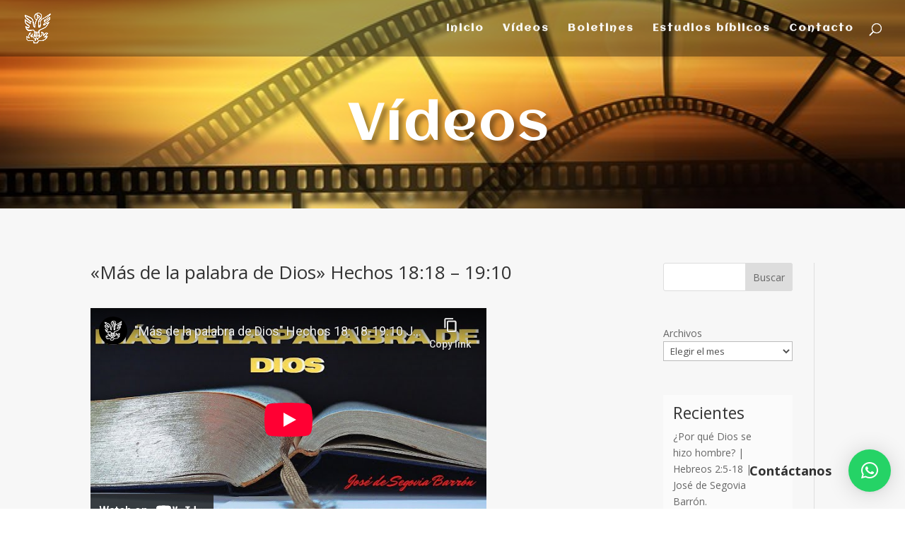

--- FILE ---
content_type: text/html; charset=utf-8
request_url: https://www.youtube-nocookie.com/embed/YpApCuPrc7Q
body_size: 47318
content:
<!DOCTYPE html><html lang="en" dir="ltr" data-cast-api-enabled="true"><head><meta name="viewport" content="width=device-width, initial-scale=1"><script nonce="nU2NgsBT5iAKSSbiPiCK7Q">if ('undefined' == typeof Symbol || 'undefined' == typeof Symbol.iterator) {delete Array.prototype.entries;}</script><style name="www-roboto" nonce="PkI4sZ8DGGWNoN1WmlRf-A">@font-face{font-family:'Roboto';font-style:normal;font-weight:400;font-stretch:100%;src:url(//fonts.gstatic.com/s/roboto/v48/KFO7CnqEu92Fr1ME7kSn66aGLdTylUAMa3GUBHMdazTgWw.woff2)format('woff2');unicode-range:U+0460-052F,U+1C80-1C8A,U+20B4,U+2DE0-2DFF,U+A640-A69F,U+FE2E-FE2F;}@font-face{font-family:'Roboto';font-style:normal;font-weight:400;font-stretch:100%;src:url(//fonts.gstatic.com/s/roboto/v48/KFO7CnqEu92Fr1ME7kSn66aGLdTylUAMa3iUBHMdazTgWw.woff2)format('woff2');unicode-range:U+0301,U+0400-045F,U+0490-0491,U+04B0-04B1,U+2116;}@font-face{font-family:'Roboto';font-style:normal;font-weight:400;font-stretch:100%;src:url(//fonts.gstatic.com/s/roboto/v48/KFO7CnqEu92Fr1ME7kSn66aGLdTylUAMa3CUBHMdazTgWw.woff2)format('woff2');unicode-range:U+1F00-1FFF;}@font-face{font-family:'Roboto';font-style:normal;font-weight:400;font-stretch:100%;src:url(//fonts.gstatic.com/s/roboto/v48/KFO7CnqEu92Fr1ME7kSn66aGLdTylUAMa3-UBHMdazTgWw.woff2)format('woff2');unicode-range:U+0370-0377,U+037A-037F,U+0384-038A,U+038C,U+038E-03A1,U+03A3-03FF;}@font-face{font-family:'Roboto';font-style:normal;font-weight:400;font-stretch:100%;src:url(//fonts.gstatic.com/s/roboto/v48/KFO7CnqEu92Fr1ME7kSn66aGLdTylUAMawCUBHMdazTgWw.woff2)format('woff2');unicode-range:U+0302-0303,U+0305,U+0307-0308,U+0310,U+0312,U+0315,U+031A,U+0326-0327,U+032C,U+032F-0330,U+0332-0333,U+0338,U+033A,U+0346,U+034D,U+0391-03A1,U+03A3-03A9,U+03B1-03C9,U+03D1,U+03D5-03D6,U+03F0-03F1,U+03F4-03F5,U+2016-2017,U+2034-2038,U+203C,U+2040,U+2043,U+2047,U+2050,U+2057,U+205F,U+2070-2071,U+2074-208E,U+2090-209C,U+20D0-20DC,U+20E1,U+20E5-20EF,U+2100-2112,U+2114-2115,U+2117-2121,U+2123-214F,U+2190,U+2192,U+2194-21AE,U+21B0-21E5,U+21F1-21F2,U+21F4-2211,U+2213-2214,U+2216-22FF,U+2308-230B,U+2310,U+2319,U+231C-2321,U+2336-237A,U+237C,U+2395,U+239B-23B7,U+23D0,U+23DC-23E1,U+2474-2475,U+25AF,U+25B3,U+25B7,U+25BD,U+25C1,U+25CA,U+25CC,U+25FB,U+266D-266F,U+27C0-27FF,U+2900-2AFF,U+2B0E-2B11,U+2B30-2B4C,U+2BFE,U+3030,U+FF5B,U+FF5D,U+1D400-1D7FF,U+1EE00-1EEFF;}@font-face{font-family:'Roboto';font-style:normal;font-weight:400;font-stretch:100%;src:url(//fonts.gstatic.com/s/roboto/v48/KFO7CnqEu92Fr1ME7kSn66aGLdTylUAMaxKUBHMdazTgWw.woff2)format('woff2');unicode-range:U+0001-000C,U+000E-001F,U+007F-009F,U+20DD-20E0,U+20E2-20E4,U+2150-218F,U+2190,U+2192,U+2194-2199,U+21AF,U+21E6-21F0,U+21F3,U+2218-2219,U+2299,U+22C4-22C6,U+2300-243F,U+2440-244A,U+2460-24FF,U+25A0-27BF,U+2800-28FF,U+2921-2922,U+2981,U+29BF,U+29EB,U+2B00-2BFF,U+4DC0-4DFF,U+FFF9-FFFB,U+10140-1018E,U+10190-1019C,U+101A0,U+101D0-101FD,U+102E0-102FB,U+10E60-10E7E,U+1D2C0-1D2D3,U+1D2E0-1D37F,U+1F000-1F0FF,U+1F100-1F1AD,U+1F1E6-1F1FF,U+1F30D-1F30F,U+1F315,U+1F31C,U+1F31E,U+1F320-1F32C,U+1F336,U+1F378,U+1F37D,U+1F382,U+1F393-1F39F,U+1F3A7-1F3A8,U+1F3AC-1F3AF,U+1F3C2,U+1F3C4-1F3C6,U+1F3CA-1F3CE,U+1F3D4-1F3E0,U+1F3ED,U+1F3F1-1F3F3,U+1F3F5-1F3F7,U+1F408,U+1F415,U+1F41F,U+1F426,U+1F43F,U+1F441-1F442,U+1F444,U+1F446-1F449,U+1F44C-1F44E,U+1F453,U+1F46A,U+1F47D,U+1F4A3,U+1F4B0,U+1F4B3,U+1F4B9,U+1F4BB,U+1F4BF,U+1F4C8-1F4CB,U+1F4D6,U+1F4DA,U+1F4DF,U+1F4E3-1F4E6,U+1F4EA-1F4ED,U+1F4F7,U+1F4F9-1F4FB,U+1F4FD-1F4FE,U+1F503,U+1F507-1F50B,U+1F50D,U+1F512-1F513,U+1F53E-1F54A,U+1F54F-1F5FA,U+1F610,U+1F650-1F67F,U+1F687,U+1F68D,U+1F691,U+1F694,U+1F698,U+1F6AD,U+1F6B2,U+1F6B9-1F6BA,U+1F6BC,U+1F6C6-1F6CF,U+1F6D3-1F6D7,U+1F6E0-1F6EA,U+1F6F0-1F6F3,U+1F6F7-1F6FC,U+1F700-1F7FF,U+1F800-1F80B,U+1F810-1F847,U+1F850-1F859,U+1F860-1F887,U+1F890-1F8AD,U+1F8B0-1F8BB,U+1F8C0-1F8C1,U+1F900-1F90B,U+1F93B,U+1F946,U+1F984,U+1F996,U+1F9E9,U+1FA00-1FA6F,U+1FA70-1FA7C,U+1FA80-1FA89,U+1FA8F-1FAC6,U+1FACE-1FADC,U+1FADF-1FAE9,U+1FAF0-1FAF8,U+1FB00-1FBFF;}@font-face{font-family:'Roboto';font-style:normal;font-weight:400;font-stretch:100%;src:url(//fonts.gstatic.com/s/roboto/v48/KFO7CnqEu92Fr1ME7kSn66aGLdTylUAMa3OUBHMdazTgWw.woff2)format('woff2');unicode-range:U+0102-0103,U+0110-0111,U+0128-0129,U+0168-0169,U+01A0-01A1,U+01AF-01B0,U+0300-0301,U+0303-0304,U+0308-0309,U+0323,U+0329,U+1EA0-1EF9,U+20AB;}@font-face{font-family:'Roboto';font-style:normal;font-weight:400;font-stretch:100%;src:url(//fonts.gstatic.com/s/roboto/v48/KFO7CnqEu92Fr1ME7kSn66aGLdTylUAMa3KUBHMdazTgWw.woff2)format('woff2');unicode-range:U+0100-02BA,U+02BD-02C5,U+02C7-02CC,U+02CE-02D7,U+02DD-02FF,U+0304,U+0308,U+0329,U+1D00-1DBF,U+1E00-1E9F,U+1EF2-1EFF,U+2020,U+20A0-20AB,U+20AD-20C0,U+2113,U+2C60-2C7F,U+A720-A7FF;}@font-face{font-family:'Roboto';font-style:normal;font-weight:400;font-stretch:100%;src:url(//fonts.gstatic.com/s/roboto/v48/KFO7CnqEu92Fr1ME7kSn66aGLdTylUAMa3yUBHMdazQ.woff2)format('woff2');unicode-range:U+0000-00FF,U+0131,U+0152-0153,U+02BB-02BC,U+02C6,U+02DA,U+02DC,U+0304,U+0308,U+0329,U+2000-206F,U+20AC,U+2122,U+2191,U+2193,U+2212,U+2215,U+FEFF,U+FFFD;}@font-face{font-family:'Roboto';font-style:normal;font-weight:500;font-stretch:100%;src:url(//fonts.gstatic.com/s/roboto/v48/KFO7CnqEu92Fr1ME7kSn66aGLdTylUAMa3GUBHMdazTgWw.woff2)format('woff2');unicode-range:U+0460-052F,U+1C80-1C8A,U+20B4,U+2DE0-2DFF,U+A640-A69F,U+FE2E-FE2F;}@font-face{font-family:'Roboto';font-style:normal;font-weight:500;font-stretch:100%;src:url(//fonts.gstatic.com/s/roboto/v48/KFO7CnqEu92Fr1ME7kSn66aGLdTylUAMa3iUBHMdazTgWw.woff2)format('woff2');unicode-range:U+0301,U+0400-045F,U+0490-0491,U+04B0-04B1,U+2116;}@font-face{font-family:'Roboto';font-style:normal;font-weight:500;font-stretch:100%;src:url(//fonts.gstatic.com/s/roboto/v48/KFO7CnqEu92Fr1ME7kSn66aGLdTylUAMa3CUBHMdazTgWw.woff2)format('woff2');unicode-range:U+1F00-1FFF;}@font-face{font-family:'Roboto';font-style:normal;font-weight:500;font-stretch:100%;src:url(//fonts.gstatic.com/s/roboto/v48/KFO7CnqEu92Fr1ME7kSn66aGLdTylUAMa3-UBHMdazTgWw.woff2)format('woff2');unicode-range:U+0370-0377,U+037A-037F,U+0384-038A,U+038C,U+038E-03A1,U+03A3-03FF;}@font-face{font-family:'Roboto';font-style:normal;font-weight:500;font-stretch:100%;src:url(//fonts.gstatic.com/s/roboto/v48/KFO7CnqEu92Fr1ME7kSn66aGLdTylUAMawCUBHMdazTgWw.woff2)format('woff2');unicode-range:U+0302-0303,U+0305,U+0307-0308,U+0310,U+0312,U+0315,U+031A,U+0326-0327,U+032C,U+032F-0330,U+0332-0333,U+0338,U+033A,U+0346,U+034D,U+0391-03A1,U+03A3-03A9,U+03B1-03C9,U+03D1,U+03D5-03D6,U+03F0-03F1,U+03F4-03F5,U+2016-2017,U+2034-2038,U+203C,U+2040,U+2043,U+2047,U+2050,U+2057,U+205F,U+2070-2071,U+2074-208E,U+2090-209C,U+20D0-20DC,U+20E1,U+20E5-20EF,U+2100-2112,U+2114-2115,U+2117-2121,U+2123-214F,U+2190,U+2192,U+2194-21AE,U+21B0-21E5,U+21F1-21F2,U+21F4-2211,U+2213-2214,U+2216-22FF,U+2308-230B,U+2310,U+2319,U+231C-2321,U+2336-237A,U+237C,U+2395,U+239B-23B7,U+23D0,U+23DC-23E1,U+2474-2475,U+25AF,U+25B3,U+25B7,U+25BD,U+25C1,U+25CA,U+25CC,U+25FB,U+266D-266F,U+27C0-27FF,U+2900-2AFF,U+2B0E-2B11,U+2B30-2B4C,U+2BFE,U+3030,U+FF5B,U+FF5D,U+1D400-1D7FF,U+1EE00-1EEFF;}@font-face{font-family:'Roboto';font-style:normal;font-weight:500;font-stretch:100%;src:url(//fonts.gstatic.com/s/roboto/v48/KFO7CnqEu92Fr1ME7kSn66aGLdTylUAMaxKUBHMdazTgWw.woff2)format('woff2');unicode-range:U+0001-000C,U+000E-001F,U+007F-009F,U+20DD-20E0,U+20E2-20E4,U+2150-218F,U+2190,U+2192,U+2194-2199,U+21AF,U+21E6-21F0,U+21F3,U+2218-2219,U+2299,U+22C4-22C6,U+2300-243F,U+2440-244A,U+2460-24FF,U+25A0-27BF,U+2800-28FF,U+2921-2922,U+2981,U+29BF,U+29EB,U+2B00-2BFF,U+4DC0-4DFF,U+FFF9-FFFB,U+10140-1018E,U+10190-1019C,U+101A0,U+101D0-101FD,U+102E0-102FB,U+10E60-10E7E,U+1D2C0-1D2D3,U+1D2E0-1D37F,U+1F000-1F0FF,U+1F100-1F1AD,U+1F1E6-1F1FF,U+1F30D-1F30F,U+1F315,U+1F31C,U+1F31E,U+1F320-1F32C,U+1F336,U+1F378,U+1F37D,U+1F382,U+1F393-1F39F,U+1F3A7-1F3A8,U+1F3AC-1F3AF,U+1F3C2,U+1F3C4-1F3C6,U+1F3CA-1F3CE,U+1F3D4-1F3E0,U+1F3ED,U+1F3F1-1F3F3,U+1F3F5-1F3F7,U+1F408,U+1F415,U+1F41F,U+1F426,U+1F43F,U+1F441-1F442,U+1F444,U+1F446-1F449,U+1F44C-1F44E,U+1F453,U+1F46A,U+1F47D,U+1F4A3,U+1F4B0,U+1F4B3,U+1F4B9,U+1F4BB,U+1F4BF,U+1F4C8-1F4CB,U+1F4D6,U+1F4DA,U+1F4DF,U+1F4E3-1F4E6,U+1F4EA-1F4ED,U+1F4F7,U+1F4F9-1F4FB,U+1F4FD-1F4FE,U+1F503,U+1F507-1F50B,U+1F50D,U+1F512-1F513,U+1F53E-1F54A,U+1F54F-1F5FA,U+1F610,U+1F650-1F67F,U+1F687,U+1F68D,U+1F691,U+1F694,U+1F698,U+1F6AD,U+1F6B2,U+1F6B9-1F6BA,U+1F6BC,U+1F6C6-1F6CF,U+1F6D3-1F6D7,U+1F6E0-1F6EA,U+1F6F0-1F6F3,U+1F6F7-1F6FC,U+1F700-1F7FF,U+1F800-1F80B,U+1F810-1F847,U+1F850-1F859,U+1F860-1F887,U+1F890-1F8AD,U+1F8B0-1F8BB,U+1F8C0-1F8C1,U+1F900-1F90B,U+1F93B,U+1F946,U+1F984,U+1F996,U+1F9E9,U+1FA00-1FA6F,U+1FA70-1FA7C,U+1FA80-1FA89,U+1FA8F-1FAC6,U+1FACE-1FADC,U+1FADF-1FAE9,U+1FAF0-1FAF8,U+1FB00-1FBFF;}@font-face{font-family:'Roboto';font-style:normal;font-weight:500;font-stretch:100%;src:url(//fonts.gstatic.com/s/roboto/v48/KFO7CnqEu92Fr1ME7kSn66aGLdTylUAMa3OUBHMdazTgWw.woff2)format('woff2');unicode-range:U+0102-0103,U+0110-0111,U+0128-0129,U+0168-0169,U+01A0-01A1,U+01AF-01B0,U+0300-0301,U+0303-0304,U+0308-0309,U+0323,U+0329,U+1EA0-1EF9,U+20AB;}@font-face{font-family:'Roboto';font-style:normal;font-weight:500;font-stretch:100%;src:url(//fonts.gstatic.com/s/roboto/v48/KFO7CnqEu92Fr1ME7kSn66aGLdTylUAMa3KUBHMdazTgWw.woff2)format('woff2');unicode-range:U+0100-02BA,U+02BD-02C5,U+02C7-02CC,U+02CE-02D7,U+02DD-02FF,U+0304,U+0308,U+0329,U+1D00-1DBF,U+1E00-1E9F,U+1EF2-1EFF,U+2020,U+20A0-20AB,U+20AD-20C0,U+2113,U+2C60-2C7F,U+A720-A7FF;}@font-face{font-family:'Roboto';font-style:normal;font-weight:500;font-stretch:100%;src:url(//fonts.gstatic.com/s/roboto/v48/KFO7CnqEu92Fr1ME7kSn66aGLdTylUAMa3yUBHMdazQ.woff2)format('woff2');unicode-range:U+0000-00FF,U+0131,U+0152-0153,U+02BB-02BC,U+02C6,U+02DA,U+02DC,U+0304,U+0308,U+0329,U+2000-206F,U+20AC,U+2122,U+2191,U+2193,U+2212,U+2215,U+FEFF,U+FFFD;}</style><script name="www-roboto" nonce="nU2NgsBT5iAKSSbiPiCK7Q">if (document.fonts && document.fonts.load) {document.fonts.load("400 10pt Roboto", "E"); document.fonts.load("500 10pt Roboto", "E");}</script><link rel="stylesheet" href="/s/player/b95b0e7a/www-player.css" name="www-player" nonce="PkI4sZ8DGGWNoN1WmlRf-A"><style nonce="PkI4sZ8DGGWNoN1WmlRf-A">html {overflow: hidden;}body {font: 12px Roboto, Arial, sans-serif; background-color: #000; color: #fff; height: 100%; width: 100%; overflow: hidden; position: absolute; margin: 0; padding: 0;}#player {width: 100%; height: 100%;}h1 {text-align: center; color: #fff;}h3 {margin-top: 6px; margin-bottom: 3px;}.player-unavailable {position: absolute; top: 0; left: 0; right: 0; bottom: 0; padding: 25px; font-size: 13px; background: url(/img/meh7.png) 50% 65% no-repeat;}.player-unavailable .message {text-align: left; margin: 0 -5px 15px; padding: 0 5px 14px; border-bottom: 1px solid #888; font-size: 19px; font-weight: normal;}.player-unavailable a {color: #167ac6; text-decoration: none;}</style><script nonce="nU2NgsBT5iAKSSbiPiCK7Q">var ytcsi={gt:function(n){n=(n||"")+"data_";return ytcsi[n]||(ytcsi[n]={tick:{},info:{},gel:{preLoggedGelInfos:[]}})},now:window.performance&&window.performance.timing&&window.performance.now&&window.performance.timing.navigationStart?function(){return window.performance.timing.navigationStart+window.performance.now()}:function(){return(new Date).getTime()},tick:function(l,t,n){var ticks=ytcsi.gt(n).tick;var v=t||ytcsi.now();if(ticks[l]){ticks["_"+l]=ticks["_"+l]||[ticks[l]];ticks["_"+l].push(v)}ticks[l]=
v},info:function(k,v,n){ytcsi.gt(n).info[k]=v},infoGel:function(p,n){ytcsi.gt(n).gel.preLoggedGelInfos.push(p)},setStart:function(t,n){ytcsi.tick("_start",t,n)}};
(function(w,d){function isGecko(){if(!w.navigator)return false;try{if(w.navigator.userAgentData&&w.navigator.userAgentData.brands&&w.navigator.userAgentData.brands.length){var brands=w.navigator.userAgentData.brands;var i=0;for(;i<brands.length;i++)if(brands[i]&&brands[i].brand==="Firefox")return true;return false}}catch(e){setTimeout(function(){throw e;})}if(!w.navigator.userAgent)return false;var ua=w.navigator.userAgent;return ua.indexOf("Gecko")>0&&ua.toLowerCase().indexOf("webkit")<0&&ua.indexOf("Edge")<
0&&ua.indexOf("Trident")<0&&ua.indexOf("MSIE")<0}ytcsi.setStart(w.performance?w.performance.timing.responseStart:null);var isPrerender=(d.visibilityState||d.webkitVisibilityState)=="prerender";var vName=!d.visibilityState&&d.webkitVisibilityState?"webkitvisibilitychange":"visibilitychange";if(isPrerender){var startTick=function(){ytcsi.setStart();d.removeEventListener(vName,startTick)};d.addEventListener(vName,startTick,false)}if(d.addEventListener)d.addEventListener(vName,function(){ytcsi.tick("vc")},
false);if(isGecko()){var isHidden=(d.visibilityState||d.webkitVisibilityState)=="hidden";if(isHidden)ytcsi.tick("vc")}var slt=function(el,t){setTimeout(function(){var n=ytcsi.now();el.loadTime=n;if(el.slt)el.slt()},t)};w.__ytRIL=function(el){if(!el.getAttribute("data-thumb"))if(w.requestAnimationFrame)w.requestAnimationFrame(function(){slt(el,0)});else slt(el,16)}})(window,document);
</script><script nonce="nU2NgsBT5iAKSSbiPiCK7Q">var ytcfg={d:function(){return window.yt&&yt.config_||ytcfg.data_||(ytcfg.data_={})},get:function(k,o){return k in ytcfg.d()?ytcfg.d()[k]:o},set:function(){var a=arguments;if(a.length>1)ytcfg.d()[a[0]]=a[1];else{var k;for(k in a[0])ytcfg.d()[k]=a[0][k]}}};
ytcfg.set({"CLIENT_CANARY_STATE":"none","DEVICE":"cbr\u003dChrome\u0026cbrand\u003dapple\u0026cbrver\u003d131.0.0.0\u0026ceng\u003dWebKit\u0026cengver\u003d537.36\u0026cos\u003dMacintosh\u0026cosver\u003d10_15_7\u0026cplatform\u003dDESKTOP","EVENT_ID":"LMpuafiLDcKb_tcPu5WBuAo","EXPERIMENT_FLAGS":{"ab_det_apm":true,"ab_det_el_h":true,"ab_det_em_inj":true,"ab_l_sig_st":true,"ab_l_sig_st_e":true,"action_companion_center_align_description":true,"allow_skip_networkless":true,"always_send_and_write":true,"att_web_record_metrics":true,"attmusi":true,"c3_enable_button_impression_logging":true,"c3_watch_page_component":true,"cancel_pending_navs":true,"clean_up_manual_attribution_header":true,"config_age_report_killswitch":true,"cow_optimize_idom_compat":true,"csi_config_handling_infra":true,"csi_on_gel":true,"delhi_mweb_colorful_sd":true,"delhi_mweb_colorful_sd_v2":true,"deprecate_csi_has_info":true,"deprecate_pair_servlet_enabled":true,"desktop_sparkles_light_cta_button":true,"disable_cached_masthead_data":true,"disable_child_node_auto_formatted_strings":true,"disable_enf_isd":true,"disable_log_to_visitor_layer":true,"disable_pacf_logging_for_memory_limited_tv":true,"embeds_enable_eid_enforcement_for_youtube":true,"embeds_enable_info_panel_dismissal":true,"embeds_enable_pfp_always_unbranded":true,"embeds_muted_autoplay_sound_fix":true,"embeds_serve_es6_client":true,"embeds_web_nwl_disable_nocookie":true,"embeds_web_updated_shorts_definition_fix":true,"enable_active_view_display_ad_renderer_web_home":true,"enable_ad_disclosure_banner_a11y_fix":true,"enable_chips_shelf_view_model_fully_reactive":true,"enable_client_creator_goal_ticker_bar_revamp":true,"enable_client_only_wiz_direct_reactions":true,"enable_client_sli_logging":true,"enable_client_streamz_web":true,"enable_client_ve_spec":true,"enable_cloud_save_error_popup_after_retry":true,"enable_cookie_reissue_iframe":true,"enable_dai_sdf_h5_preroll":true,"enable_datasync_id_header_in_web_vss_pings":true,"enable_default_mono_cta_migration_web_client":true,"enable_dma_post_enforcement":true,"enable_docked_chat_messages":true,"enable_drop_shadow_experiment":true,"enable_entity_store_from_dependency_injection":true,"enable_inline_muted_playback_on_web_search":true,"enable_inline_muted_playback_on_web_search_for_vdc":true,"enable_inline_muted_playback_on_web_search_for_vdcb":true,"enable_is_extended_monitoring":true,"enable_is_mini_app_page_active_bugfix":true,"enable_live_overlay_feed_in_live_chat":true,"enable_logging_first_user_action_after_game_ready":true,"enable_ltc_param_fetch_from_innertube":true,"enable_masthead_mweb_padding_fix":true,"enable_menu_renderer_button_in_mweb_hclr":true,"enable_mini_app_command_handler_mweb_fix":true,"enable_mini_app_iframe_loaded_logging":true,"enable_mini_guide_downloads_item":true,"enable_mixed_direction_formatted_strings":true,"enable_mweb_livestream_ui_update":true,"enable_mweb_new_caption_language_picker":true,"enable_names_handles_account_switcher":true,"enable_network_request_logging_on_game_events":true,"enable_new_paid_product_placement":true,"enable_obtaining_ppn_query_param":true,"enable_open_in_new_tab_icon_for_short_dr_for_desktop_search":true,"enable_open_yt_content":true,"enable_origin_query_parameter_bugfix":true,"enable_pause_ads_on_ytv_html5":true,"enable_payments_purchase_manager":true,"enable_pdp_icon_prefetch":true,"enable_pl_r_si_fa":true,"enable_place_pivot_url":true,"enable_playable_a11y_label_with_badge_text":true,"enable_pv_screen_modern_text":true,"enable_removing_navbar_title_on_hashtag_page_mweb":true,"enable_resetting_scroll_position_on_flow_change":true,"enable_rta_manager":true,"enable_sdf_companion_h5":true,"enable_sdf_dai_h5_midroll":true,"enable_sdf_h5_endemic_mid_post_roll":true,"enable_sdf_on_h5_unplugged_vod_midroll":true,"enable_sdf_shorts_player_bytes_h5":true,"enable_sdk_performance_network_logging":true,"enable_sending_unwrapped_game_audio_as_serialized_metadata":true,"enable_sfv_effect_pivot_url":true,"enable_shorts_new_carousel":true,"enable_skip_ad_guidance_prompt":true,"enable_skippable_ads_for_unplugged_ad_pod":true,"enable_smearing_expansion_dai":true,"enable_third_party_info":true,"enable_time_out_messages":true,"enable_timeline_view_modern_transcript_fe":true,"enable_video_display_compact_button_group_for_desktop_search":true,"enable_watch_next_pause_autoplay_lact":true,"enable_web_home_top_landscape_image_layout_level_click":true,"enable_web_tiered_gel":true,"enable_window_constrained_buy_flow_dialog":true,"enable_wiz_queue_effect_and_on_init_initial_runs":true,"enable_ypc_spinners":true,"enable_yt_ata_iframe_authuser":true,"export_networkless_options":true,"export_player_version_to_ytconfig":true,"fill_single_video_with_notify_to_lasr":true,"fix_ad_miniplayer_controls_rendering":true,"fix_ads_tracking_for_swf_config_deprecation_mweb":true,"h5_companion_enable_adcpn_macro_substitution_for_click_pings":true,"h5_inplayer_enable_adcpn_macro_substitution_for_click_pings":true,"h5_reset_cache_and_filter_before_update_masthead":true,"hide_channel_creation_title_for_mweb":true,"high_ccv_client_side_caching_h5":true,"html5_log_trigger_events_with_debug_data":true,"html5_ssdai_enable_media_end_cue_range":true,"il_attach_cache_limit":true,"il_use_view_model_logging_context":true,"is_browser_support_for_webcam_streaming":true,"json_condensed_response":true,"kev_adb_pg":true,"kevlar_gel_error_routing":true,"kevlar_watch_cinematics":true,"live_chat_enable_controller_extraction":true,"live_chat_enable_rta_manager":true,"live_chat_increased_min_height":true,"log_click_with_layer_from_element_in_command_handler":true,"log_errors_through_nwl_on_retry":true,"mdx_enable_privacy_disclosure_ui":true,"mdx_load_cast_api_bootstrap_script":true,"medium_progress_bar_modification":true,"migrate_remaining_web_ad_badges_to_innertube":true,"mobile_account_menu_refresh":true,"mweb_a11y_enable_player_controls_invisible_toggle":true,"mweb_account_linking_noapp":true,"mweb_after_render_to_scheduler":true,"mweb_allow_modern_search_suggest_behavior":true,"mweb_animated_actions":true,"mweb_app_upsell_button_direct_to_app":true,"mweb_big_progress_bar":true,"mweb_c3_disable_carve_out":true,"mweb_c3_disable_carve_out_keep_external_links":true,"mweb_c3_enable_adaptive_signals":true,"mweb_c3_endscreen":true,"mweb_c3_endscreen_v2":true,"mweb_c3_library_page_enable_recent_shelf":true,"mweb_c3_remove_web_navigation_endpoint_data":true,"mweb_c3_use_canonical_from_player_response":true,"mweb_cinematic_watch":true,"mweb_command_handler":true,"mweb_delay_watch_initial_data":true,"mweb_disable_searchbar_scroll":true,"mweb_enable_fine_scrubbing_for_recs":true,"mweb_enable_keto_batch_player_fullscreen":true,"mweb_enable_keto_batch_player_progress_bar":true,"mweb_enable_keto_batch_player_tooltips":true,"mweb_enable_lockup_view_model_for_ucp":true,"mweb_enable_more_drawer":true,"mweb_enable_optional_fullscreen_landscape_locking":true,"mweb_enable_overlay_touch_manager":true,"mweb_enable_premium_carve_out_fix":true,"mweb_enable_refresh_detection":true,"mweb_enable_search_imp":true,"mweb_enable_sequence_signal":true,"mweb_enable_shorts_pivot_button":true,"mweb_enable_shorts_video_preload":true,"mweb_enable_skippables_on_jio_phone":true,"mweb_enable_storyboards":true,"mweb_enable_two_line_title_on_shorts":true,"mweb_enable_varispeed_controller":true,"mweb_enable_warm_channel_requests":true,"mweb_enable_watch_feed_infinite_scroll":true,"mweb_enable_wrapped_unplugged_pause_membership_dialog_renderer":true,"mweb_filter_video_format_in_webfe":true,"mweb_fix_livestream_seeking":true,"mweb_fix_monitor_visibility_after_render":true,"mweb_fix_section_list_continuation_item_renderers":true,"mweb_force_ios_fallback_to_native_control":true,"mweb_fp_auto_fullscreen":true,"mweb_fullscreen_controls":true,"mweb_fullscreen_controls_action_buttons":true,"mweb_fullscreen_watch_system":true,"mweb_home_reactive_shorts":true,"mweb_innertube_search_command":true,"mweb_kaios_enable_autoplay_switch_view_model":true,"mweb_lang_in_html":true,"mweb_like_button_synced_with_entities":true,"mweb_logo_use_home_page_ve":true,"mweb_module_decoration":true,"mweb_native_control_in_faux_fullscreen_shared":true,"mweb_panel_container_inert":true,"mweb_player_control_on_hover":true,"mweb_player_delhi_dtts":true,"mweb_player_settings_use_bottom_sheet":true,"mweb_player_show_previous_next_buttons_in_playlist":true,"mweb_player_skip_no_op_state_changes":true,"mweb_player_user_select_none":true,"mweb_playlist_engagement_panel":true,"mweb_progress_bar_seek_on_mouse_click":true,"mweb_pull_2_full":true,"mweb_pull_2_full_enable_touch_handlers":true,"mweb_schedule_warm_watch_response":true,"mweb_searchbox_legacy_navigation":true,"mweb_see_fewer_shorts":true,"mweb_sheets_ui_refresh":true,"mweb_shorts_comments_panel_id_change":true,"mweb_shorts_early_continuation":true,"mweb_show_ios_smart_banner":true,"mweb_use_server_url_on_startup":true,"mweb_watch_captions_enable_auto_translate":true,"mweb_watch_captions_set_default_size":true,"mweb_watch_stop_scheduler_on_player_response":true,"mweb_watchfeed_big_thumbnails":true,"mweb_yt_searchbox":true,"networkless_logging":true,"no_client_ve_attach_unless_shown":true,"nwl_send_from_memory_when_online":true,"pageid_as_header_web":true,"playback_settings_use_switch_menu":true,"player_controls_autonav_fix":true,"player_controls_skip_double_signal_update":true,"polymer_bad_build_labels":true,"polymer_verifiy_app_state":true,"qoe_send_and_write":true,"remove_chevron_from_ad_disclosure_banner_h5":true,"remove_masthead_channel_banner_on_refresh":true,"remove_slot_id_exited_trigger_for_dai_in_player_slot_expire":true,"replace_client_url_parsing_with_server_signal":true,"service_worker_enabled":true,"service_worker_push_enabled":true,"service_worker_push_home_page_prompt":true,"service_worker_push_watch_page_prompt":true,"shell_load_gcf":true,"shorten_initial_gel_batch_timeout":true,"should_use_yt_voice_endpoint_in_kaios":true,"skip_invalid_ytcsi_ticks":true,"skip_setting_info_in_csi_data_object":true,"smarter_ve_dedupping":true,"speedmaster_no_seek":true,"start_client_gcf_mweb":true,"stop_handling_click_for_non_rendering_overlay_layout":true,"suppress_error_204_logging":true,"synced_panel_scrolling_controller":true,"use_event_time_ms_header":true,"use_fifo_for_networkless":true,"use_player_abuse_bg_library":true,"use_request_time_ms_header":true,"use_session_based_sampling":true,"use_thumbnail_overlay_time_status_renderer_for_live_badge":true,"use_ts_visibilitylogger":true,"vss_final_ping_send_and_write":true,"vss_playback_use_send_and_write":true,"web_adaptive_repeat_ase":true,"web_always_load_chat_support":true,"web_animated_like":true,"web_api_url":true,"web_attributed_string_deep_equal_bugfix":true,"web_autonav_allow_off_by_default":true,"web_button_vm_refactor_disabled":true,"web_c3_log_app_init_finish":true,"web_csi_action_sampling_enabled":true,"web_dedupe_ve_grafting":true,"web_disable_backdrop_filter":true,"web_enable_ab_rsp_cl":true,"web_enable_course_icon_update":true,"web_enable_error_204":true,"web_enable_horizontal_video_attributes_section":true,"web_fix_segmented_like_dislike_undefined":true,"web_gcf_hashes_innertube":true,"web_gel_timeout_cap":true,"web_metadata_carousel_elref_bugfix":true,"web_parent_target_for_sheets":true,"web_persist_server_autonav_state_on_client":true,"web_playback_associated_log_ctt":true,"web_playback_associated_ve":true,"web_prefetch_preload_video":true,"web_progress_bar_draggable":true,"web_resizable_advertiser_banner_on_masthead_safari_fix":true,"web_scheduler_auto_init":true,"web_shorts_just_watched_on_channel_and_pivot_study":true,"web_shorts_just_watched_overlay":true,"web_shorts_pivot_button_view_model_reactive":true,"web_update_panel_visibility_logging_fix":true,"web_video_attribute_view_model_a11y_fix":true,"web_watch_controls_state_signals":true,"web_wiz_attributed_string":true,"web_yt_config_context":true,"webfe_mweb_watch_microdata":true,"webfe_watch_shorts_canonical_url_fix":true,"webpo_exit_on_net_err":true,"wiz_diff_overwritable":true,"wiz_memoize_stamper_items":true,"woffle_used_state_report":true,"wpo_gel_strz":true,"ytcp_paper_tooltip_use_scoped_owner_root":true,"ytidb_clear_embedded_player":true,"H5_async_logging_delay_ms":30000.0,"attention_logging_scroll_throttle":500.0,"autoplay_pause_by_lact_sampling_fraction":0.0,"cinematic_watch_effect_opacity":0.4,"log_window_onerror_fraction":0.1,"speedmaster_playback_rate":2.0,"tv_pacf_logging_sample_rate":0.01,"web_attention_logging_scroll_throttle":500.0,"web_load_prediction_threshold":0.1,"web_navigation_prediction_threshold":0.1,"web_pbj_log_warning_rate":0.0,"web_system_health_fraction":0.01,"ytidb_transaction_ended_event_rate_limit":0.02,"active_time_update_interval_ms":10000,"att_init_delay":500,"autoplay_pause_by_lact_sec":0,"botguard_async_snapshot_timeout_ms":3000,"check_navigator_accuracy_timeout_ms":0,"cinematic_watch_css_filter_blur_strength":40,"cinematic_watch_fade_out_duration":500,"close_webview_delay_ms":100,"cloud_save_game_data_rate_limit_ms":3000,"compression_disable_point":10,"custom_active_view_tos_timeout_ms":3600000,"embeds_widget_poll_interval_ms":0,"gel_min_batch_size":3,"gel_queue_timeout_max_ms":60000,"get_async_timeout_ms":60000,"hide_cta_for_home_web_video_ads_animate_in_time":2,"html5_byterate_soft_cap":0,"initial_gel_batch_timeout":2000,"max_body_size_to_compress":500000,"max_prefetch_window_sec_for_livestream_optimization":10,"min_prefetch_offset_sec_for_livestream_optimization":20,"mini_app_container_iframe_src_update_delay_ms":0,"multiple_preview_news_duration_time":11000,"mweb_c3_toast_duration_ms":5000,"mweb_deep_link_fallback_timeout_ms":10000,"mweb_delay_response_received_actions":100,"mweb_fp_dpad_rate_limit_ms":0,"mweb_fp_dpad_watch_title_clamp_lines":0,"mweb_history_manager_cache_size":100,"mweb_ios_fullscreen_playback_transition_delay_ms":500,"mweb_ios_fullscreen_system_pause_epilson_ms":0,"mweb_override_response_store_expiration_ms":0,"mweb_shorts_early_continuation_trigger_threshold":4,"mweb_w2w_max_age_seconds":0,"mweb_watch_captions_default_size":2,"neon_dark_launch_gradient_count":0,"network_polling_interval":30000,"play_click_interval_ms":30000,"play_ping_interval_ms":10000,"prefetch_comments_ms_after_video":0,"send_config_hash_timer":0,"service_worker_push_logged_out_prompt_watches":-1,"service_worker_push_prompt_cap":-1,"service_worker_push_prompt_delay_microseconds":3888000000000,"show_mini_app_ad_frequency_cap_ms":300000,"slow_compressions_before_abandon_count":4,"speedmaster_cancellation_movement_dp":10,"speedmaster_touch_activation_ms":500,"web_attention_logging_throttle":500,"web_foreground_heartbeat_interval_ms":28000,"web_gel_debounce_ms":10000,"web_logging_max_batch":100,"web_max_tracing_events":50,"web_tracing_session_replay":0,"wil_icon_max_concurrent_fetches":9999,"ytidb_remake_db_retries":3,"ytidb_reopen_db_retries":3,"WebClientReleaseProcessCritical__youtube_embeds_client_version_override":"","WebClientReleaseProcessCritical__youtube_embeds_web_client_version_override":"","WebClientReleaseProcessCritical__youtube_mweb_client_version_override":"","debug_forced_internalcountrycode":"","embeds_web_synth_ch_headers_banned_urls_regex":"","enable_web_media_service":"DISABLED","il_payload_scraping":"","live_chat_unicode_emoji_json_url":"https://www.gstatic.com/youtube/img/emojis/emojis-svg-9.json","mweb_deep_link_feature_tag_suffix":"11268432","mweb_enable_shorts_innertube_player_prefetch_trigger":"NONE","mweb_fp_dpad":"home,search,browse,channel,create_channel,experiments,settings,trending,oops,404,paid_memberships,sponsorship,premium,shorts","mweb_fp_dpad_linear_navigation":"","mweb_fp_dpad_linear_navigation_visitor":"","mweb_fp_dpad_visitor":"","mweb_preload_video_by_player_vars":"","mweb_sign_in_button_style":"STYLE_SUGGESTIVE_AVATAR","place_pivot_triggering_container_alternate":"","place_pivot_triggering_counterfactual_container_alternate":"","search_ui_mweb_searchbar_restyle":"DEFAULT","service_worker_push_force_notification_prompt_tag":"1","service_worker_scope":"/","suggest_exp_str":"","web_client_version_override":"","kevlar_command_handler_command_banlist":[],"mini_app_ids_without_game_ready":["UgkxHHtsak1SC8mRGHMZewc4HzeAY3yhPPmJ","Ugkx7OgzFqE6z_5Mtf4YsotGfQNII1DF_RBm"],"web_op_signal_type_banlist":[],"web_tracing_enabled_spans":["event","command"]},"GAPI_HINT_PARAMS":"m;/_/scs/abc-static/_/js/k\u003dgapi.gapi.en.FZb77tO2YW4.O/d\u003d1/rs\u003dAHpOoo8lqavmo6ayfVxZovyDiP6g3TOVSQ/m\u003d__features__","GAPI_HOST":"https://apis.google.com","GAPI_LOCALE":"en_US","GL":"US","HL":"en","HTML_DIR":"ltr","HTML_LANG":"en","INNERTUBE_API_KEY":"AIzaSyAO_FJ2SlqU8Q4STEHLGCilw_Y9_11qcW8","INNERTUBE_API_VERSION":"v1","INNERTUBE_CLIENT_NAME":"WEB_EMBEDDED_PLAYER","INNERTUBE_CLIENT_VERSION":"1.20260111.00.00","INNERTUBE_CONTEXT":{"client":{"hl":"en","gl":"US","remoteHost":"18.118.134.160","deviceMake":"Apple","deviceModel":"","visitorData":"[base64]%3D%3D","userAgent":"Mozilla/5.0 (Macintosh; Intel Mac OS X 10_15_7) AppleWebKit/537.36 (KHTML, like Gecko) Chrome/131.0.0.0 Safari/537.36; ClaudeBot/1.0; +claudebot@anthropic.com),gzip(gfe)","clientName":"WEB_EMBEDDED_PLAYER","clientVersion":"1.20260111.00.00","osName":"Macintosh","osVersion":"10_15_7","originalUrl":"https://www.youtube-nocookie.com/embed/YpApCuPrc7Q","platform":"DESKTOP","clientFormFactor":"UNKNOWN_FORM_FACTOR","configInfo":{"appInstallData":"[base64]%3D%3D"},"browserName":"Chrome","browserVersion":"131.0.0.0","acceptHeader":"text/html,application/xhtml+xml,application/xml;q\u003d0.9,image/webp,image/apng,*/*;q\u003d0.8,application/signed-exchange;v\u003db3;q\u003d0.9","deviceExperimentId":"ChxOelU1TnpJek1Ua3hNemd6TURnMk1qWTJOdz09EKyUu8sGGKyUu8sG","rolloutToken":"CNOiwqHolfLz3AEQp-Kko-yYkgMYp-Kko-yYkgM%3D"},"user":{"lockedSafetyMode":false},"request":{"useSsl":true},"clickTracking":{"clickTrackingParams":"IhMI+NGko+yYkgMVwo3/BB27SgCn"},"thirdParty":{"embeddedPlayerContext":{"embeddedPlayerEncryptedContext":"AD5ZzFRjSZ3HZ2qSXzSFo4Vi5AqUJ2ALbPH097ykQwSeN7SbED-T6UPG_0ki2R_Ww9o1P1UFCz-ZeiJqLx4FgNGbUKDbBEftNDS9GpwGXgTXvRDxI1GD48V_9sD2rKb3hUDLUoLbxLCc_lCPgKEq9m9ucNFinf4ol_LyIUbL69Y4_VHbQ29_3M4sNtQQ-Q","ancestorOriginsSupported":false}}},"INNERTUBE_CONTEXT_CLIENT_NAME":56,"INNERTUBE_CONTEXT_CLIENT_VERSION":"1.20260111.00.00","INNERTUBE_CONTEXT_GL":"US","INNERTUBE_CONTEXT_HL":"en","LATEST_ECATCHER_SERVICE_TRACKING_PARAMS":{"client.name":"WEB_EMBEDDED_PLAYER","client.jsfeat":"2021"},"LOGGED_IN":false,"PAGE_BUILD_LABEL":"youtube.player.web_20260111_00_RC00","PAGE_CL":852306146,"SERVER_NAME":"WebFE","VISITOR_DATA":"[base64]%3D%3D","WEB_PLAYER_CONTEXT_CONFIGS":{"WEB_PLAYER_CONTEXT_CONFIG_ID_EMBEDDED_PLAYER":{"rootElementId":"movie_player","jsUrl":"/s/player/b95b0e7a/player_ias.vflset/en_US/base.js","cssUrl":"/s/player/b95b0e7a/www-player.css","contextId":"WEB_PLAYER_CONTEXT_CONFIG_ID_EMBEDDED_PLAYER","eventLabel":"embedded","contentRegion":"US","hl":"en_US","hostLanguage":"en","innertubeApiKey":"AIzaSyAO_FJ2SlqU8Q4STEHLGCilw_Y9_11qcW8","innertubeApiVersion":"v1","innertubeContextClientVersion":"1.20260111.00.00","device":{"brand":"apple","model":"","browser":"Chrome","browserVersion":"131.0.0.0","os":"Macintosh","osVersion":"10_15_7","platform":"DESKTOP","interfaceName":"WEB_EMBEDDED_PLAYER","interfaceVersion":"1.20260111.00.00"},"serializedExperimentIds":"24004644,51010235,51063643,51098299,51204329,51222973,51340662,51349914,51353393,51366423,51389629,51404808,51404810,51425032,51484222,51490331,51500051,51505436,51530495,51534669,51560386,51565116,51566373,51578633,51583567,51583821,51585555,51586118,51605258,51605395,51611457,51615066,51620867,51621065,51622845,51632249,51637029,51638932,51648336,51656216,51666850,51672162,51681662,51683502,51684301,51684306,51690474,51691589,51693510,51696107,51696619,51697032,51700777,51704637,51705183,51705185,51709243,51711227,51711298,51712601,51713021,51713237,51714463,51717474,51719410,51719627,51724086,51729218,51732102,51735449,51737133,51738919,51741219,51742828,51742877,51744563","serializedExperimentFlags":"H5_async_logging_delay_ms\u003d30000.0\u0026PlayerWeb__h5_enable_advisory_rating_restrictions\u003dtrue\u0026a11y_h5_associate_survey_question\u003dtrue\u0026ab_det_apm\u003dtrue\u0026ab_det_el_h\u003dtrue\u0026ab_det_em_inj\u003dtrue\u0026ab_l_sig_st\u003dtrue\u0026ab_l_sig_st_e\u003dtrue\u0026action_companion_center_align_description\u003dtrue\u0026ad_pod_disable_companion_persist_ads_quality\u003dtrue\u0026add_stmp_logs_for_voice_boost\u003dtrue\u0026allow_autohide_on_paused_videos\u003dtrue\u0026allow_drm_override\u003dtrue\u0026allow_live_autoplay\u003dtrue\u0026allow_poltergust_autoplay\u003dtrue\u0026allow_skip_networkless\u003dtrue\u0026allow_vp9_1080p_mq_enc\u003dtrue\u0026always_cache_redirect_endpoint\u003dtrue\u0026always_send_and_write\u003dtrue\u0026annotation_module_vast_cards_load_logging_fraction\u003d0.0\u0026assign_drm_family_by_format\u003dtrue\u0026att_web_record_metrics\u003dtrue\u0026attention_logging_scroll_throttle\u003d500.0\u0026attmusi\u003dtrue\u0026autoplay_time\u003d10000\u0026autoplay_time_for_fullscreen\u003d-1\u0026autoplay_time_for_music_content\u003d-1\u0026bg_vm_reinit_threshold\u003d7200000\u0026blocked_packages_for_sps\u003d[]\u0026botguard_async_snapshot_timeout_ms\u003d3000\u0026captions_url_add_ei\u003dtrue\u0026check_navigator_accuracy_timeout_ms\u003d0\u0026clean_up_manual_attribution_header\u003dtrue\u0026compression_disable_point\u003d10\u0026cow_optimize_idom_compat\u003dtrue\u0026csi_config_handling_infra\u003dtrue\u0026csi_on_gel\u003dtrue\u0026custom_active_view_tos_timeout_ms\u003d3600000\u0026dash_manifest_version\u003d5\u0026debug_bandaid_hostname\u003d\u0026debug_bandaid_port\u003d0\u0026debug_sherlog_username\u003d\u0026delhi_fast_follow_autonav_toggle\u003dtrue\u0026delhi_modern_player_default_thumbnail_percentage\u003d0.0\u0026delhi_modern_player_faster_autohide_delay_ms\u003d2000\u0026delhi_modern_player_pause_thumbnail_percentage\u003d0.6\u0026delhi_modern_web_player_blending_mode\u003d\u0026delhi_modern_web_player_disable_frosted_glass\u003dtrue\u0026delhi_modern_web_player_horizontal_volume_controls\u003dtrue\u0026delhi_modern_web_player_lhs_volume_controls\u003dtrue\u0026delhi_modern_web_player_responsive_compact_controls_threshold\u003d0\u0026deprecate_22\u003dtrue\u0026deprecate_csi_has_info\u003dtrue\u0026deprecate_delay_ping\u003dtrue\u0026deprecate_pair_servlet_enabled\u003dtrue\u0026desktop_sparkles_light_cta_button\u003dtrue\u0026disable_av1_setting\u003dtrue\u0026disable_branding_context\u003dtrue\u0026disable_cached_masthead_data\u003dtrue\u0026disable_channel_id_check_for_suspended_channels\u003dtrue\u0026disable_child_node_auto_formatted_strings\u003dtrue\u0026disable_enf_isd\u003dtrue\u0026disable_lifa_for_supex_users\u003dtrue\u0026disable_log_to_visitor_layer\u003dtrue\u0026disable_mdx_connection_in_mdx_module_for_music_web\u003dtrue\u0026disable_pacf_logging_for_memory_limited_tv\u003dtrue\u0026disable_reduced_fullscreen_autoplay_countdown_for_minors\u003dtrue\u0026disable_reel_item_watch_format_filtering\u003dtrue\u0026disable_threegpp_progressive_formats\u003dtrue\u0026disable_touch_events_on_skip_button\u003dtrue\u0026edge_encryption_fill_primary_key_version\u003dtrue\u0026embeds_enable_info_panel_dismissal\u003dtrue\u0026embeds_enable_move_set_center_crop_to_public\u003dtrue\u0026embeds_enable_per_video_embed_config\u003dtrue\u0026embeds_enable_pfp_always_unbranded\u003dtrue\u0026embeds_web_lite_mode\u003d1\u0026embeds_web_nwl_disable_nocookie\u003dtrue\u0026embeds_web_synth_ch_headers_banned_urls_regex\u003d\u0026enable_active_view_display_ad_renderer_web_home\u003dtrue\u0026enable_active_view_lr_shorts_video\u003dtrue\u0026enable_active_view_web_shorts_video\u003dtrue\u0026enable_ad_cpn_macro_substitution_for_click_pings\u003dtrue\u0026enable_ad_disclosure_banner_a11y_fix\u003dtrue\u0026enable_app_promo_endcap_eml_on_tablet\u003dtrue\u0026enable_batched_cross_device_pings_in_gel_fanout\u003dtrue\u0026enable_cast_for_web_unplugged\u003dtrue\u0026enable_cast_on_music_web\u003dtrue\u0026enable_cipher_for_manifest_urls\u003dtrue\u0026enable_cleanup_masthead_autoplay_hack_fix\u003dtrue\u0026enable_client_creator_goal_ticker_bar_revamp\u003dtrue\u0026enable_client_only_wiz_direct_reactions\u003dtrue\u0026enable_client_page_id_header_for_first_party_pings\u003dtrue\u0026enable_client_sli_logging\u003dtrue\u0026enable_client_ve_spec\u003dtrue\u0026enable_cookie_reissue_iframe\u003dtrue\u0026enable_cta_banner_on_unplugged_lr\u003dtrue\u0026enable_custom_playhead_parsing\u003dtrue\u0026enable_dai_sdf_h5_preroll\u003dtrue\u0026enable_datasync_id_header_in_web_vss_pings\u003dtrue\u0026enable_default_mono_cta_migration_web_client\u003dtrue\u0026enable_dsa_ad_badge_for_action_endcap_on_android\u003dtrue\u0026enable_dsa_ad_badge_for_action_endcap_on_ios\u003dtrue\u0026enable_entity_store_from_dependency_injection\u003dtrue\u0026enable_error_corrections_infocard_web_client\u003dtrue\u0026enable_error_corrections_infocards_icon_web\u003dtrue\u0026enable_inline_muted_playback_on_web_search\u003dtrue\u0026enable_inline_muted_playback_on_web_search_for_vdc\u003dtrue\u0026enable_inline_muted_playback_on_web_search_for_vdcb\u003dtrue\u0026enable_is_extended_monitoring\u003dtrue\u0026enable_kabuki_comments_on_shorts\u003ddisabled\u0026enable_live_overlay_feed_in_live_chat\u003dtrue\u0026enable_ltc_param_fetch_from_innertube\u003dtrue\u0026enable_mixed_direction_formatted_strings\u003dtrue\u0026enable_modern_skip_button_on_web\u003dtrue\u0026enable_mweb_livestream_ui_update\u003dtrue\u0026enable_new_paid_product_placement\u003dtrue\u0026enable_open_in_new_tab_icon_for_short_dr_for_desktop_search\u003dtrue\u0026enable_out_of_stock_text_all_surfaces\u003dtrue\u0026enable_paid_content_overlay_bugfix\u003dtrue\u0026enable_pause_ads_on_ytv_html5\u003dtrue\u0026enable_pl_r_si_fa\u003dtrue\u0026enable_policy_based_hqa_filter_in_watch_server\u003dtrue\u0026enable_progres_commands_lr_feeds\u003dtrue\u0026enable_publishing_region_param_in_sus\u003dtrue\u0026enable_pv_screen_modern_text\u003dtrue\u0026enable_rpr_token_on_ltl_lookup\u003dtrue\u0026enable_sdf_companion_h5\u003dtrue\u0026enable_sdf_dai_h5_midroll\u003dtrue\u0026enable_sdf_h5_endemic_mid_post_roll\u003dtrue\u0026enable_sdf_on_h5_unplugged_vod_midroll\u003dtrue\u0026enable_sdf_shorts_player_bytes_h5\u003dtrue\u0026enable_server_driven_abr\u003dtrue\u0026enable_server_driven_abr_for_backgroundable\u003dtrue\u0026enable_server_driven_abr_url_generation\u003dtrue\u0026enable_server_driven_readahead\u003dtrue\u0026enable_skip_ad_guidance_prompt\u003dtrue\u0026enable_skip_to_next_messaging\u003dtrue\u0026enable_skippable_ads_for_unplugged_ad_pod\u003dtrue\u0026enable_smart_skip_player_controls_shown_on_web\u003dtrue\u0026enable_smart_skip_player_controls_shown_on_web_increased_triggering_sensitivity\u003dtrue\u0026enable_smart_skip_speedmaster_on_web\u003dtrue\u0026enable_smearing_expansion_dai\u003dtrue\u0026enable_split_screen_ad_baseline_experience_endemic_live_h5\u003dtrue\u0026enable_third_party_info\u003dtrue\u0026enable_to_call_playready_backend_directly\u003dtrue\u0026enable_unified_action_endcap_on_web\u003dtrue\u0026enable_video_display_compact_button_group_for_desktop_search\u003dtrue\u0026enable_voice_boost_feature\u003dtrue\u0026enable_vp9_appletv5_on_server\u003dtrue\u0026enable_watch_server_rejected_formats_logging\u003dtrue\u0026enable_web_home_top_landscape_image_layout_level_click\u003dtrue\u0026enable_web_media_session_metadata_fix\u003dtrue\u0026enable_web_premium_varispeed_upsell\u003dtrue\u0026enable_web_tiered_gel\u003dtrue\u0026enable_wiz_queue_effect_and_on_init_initial_runs\u003dtrue\u0026enable_yt_ata_iframe_authuser\u003dtrue\u0026enable_ytv_csdai_vp9\u003dtrue\u0026export_networkless_options\u003dtrue\u0026export_player_version_to_ytconfig\u003dtrue\u0026fill_live_request_config_in_ustreamer_config\u003dtrue\u0026fill_single_video_with_notify_to_lasr\u003dtrue\u0026filter_vb_without_non_vb_equivalents\u003dtrue\u0026filter_vp9_for_live_dai\u003dtrue\u0026fix_ad_miniplayer_controls_rendering\u003dtrue\u0026fix_ads_tracking_for_swf_config_deprecation_mweb\u003dtrue\u0026fix_h5_toggle_button_a11y\u003dtrue\u0026fix_survey_color_contrast_on_destop\u003dtrue\u0026fix_toggle_button_role_for_ad_components\u003dtrue\u0026fresca_polling_delay_override\u003d0\u0026gab_return_sabr_ssdai_config\u003dtrue\u0026gel_min_batch_size\u003d3\u0026gel_queue_timeout_max_ms\u003d60000\u0026gvi_channel_client_screen\u003dtrue\u0026h5_companion_enable_adcpn_macro_substitution_for_click_pings\u003dtrue\u0026h5_enable_ad_mbs\u003dtrue\u0026h5_inplayer_enable_adcpn_macro_substitution_for_click_pings\u003dtrue\u0026h5_reset_cache_and_filter_before_update_masthead\u003dtrue\u0026heatseeker_decoration_threshold\u003d0.0\u0026hfr_dropped_framerate_fallback_threshold\u003d0\u0026hide_cta_for_home_web_video_ads_animate_in_time\u003d2\u0026high_ccv_client_side_caching_h5\u003dtrue\u0026hls_use_new_codecs_string_api\u003dtrue\u0026html5_ad_timeout_ms\u003d0\u0026html5_adaptation_step_count\u003d0\u0026html5_ads_preroll_lock_timeout_delay_ms\u003d15000\u0026html5_allow_multiview_tile_preload\u003dtrue\u0026html5_allow_video_keyframe_without_audio\u003dtrue\u0026html5_apply_min_failures\u003dtrue\u0026html5_apply_start_time_within_ads_for_ssdai_transitions\u003dtrue\u0026html5_atr_disable_force_fallback\u003dtrue\u0026html5_att_playback_timeout_ms\u003d30000\u0026html5_attach_num_random_bytes_to_bandaid\u003d0\u0026html5_attach_po_token_to_bandaid\u003dtrue\u0026html5_autonav_cap_idle_secs\u003d0\u0026html5_autonav_quality_cap\u003d720\u0026html5_autoplay_default_quality_cap\u003d0\u0026html5_auxiliary_estimate_weight\u003d0.0\u0026html5_av1_ordinal_cap\u003d0\u0026html5_bandaid_attach_content_po_token\u003dtrue\u0026html5_block_pip_safari_delay\u003d0\u0026html5_bypass_contention_secs\u003d0.0\u0026html5_byterate_soft_cap\u003d0\u0026html5_check_for_idle_network_interval_ms\u003d-1\u0026html5_chipset_soft_cap\u003d8192\u0026html5_consume_all_buffered_bytes_one_poll\u003dtrue\u0026html5_continuous_goodput_probe_interval_ms\u003d0\u0026html5_d6de4_cloud_project_number\u003d868618676952\u0026html5_d6de4_defer_timeout_ms\u003d0\u0026html5_debug_data_log_probability\u003d0.0\u0026html5_decode_to_texture_cap\u003dtrue\u0026html5_default_ad_gain\u003d0.5\u0026html5_default_av1_threshold\u003d0\u0026html5_default_quality_cap\u003d0\u0026html5_defer_fetch_att_ms\u003d0\u0026html5_delayed_retry_count\u003d1\u0026html5_delayed_retry_delay_ms\u003d5000\u0026html5_deprecate_adservice\u003dtrue\u0026html5_deprecate_manifestful_fallback\u003dtrue\u0026html5_deprecate_video_tag_pool\u003dtrue\u0026html5_desktop_vr180_allow_panning\u003dtrue\u0026html5_df_downgrade_thresh\u003d0.6\u0026html5_disable_loop_range_for_shorts_ads\u003dtrue\u0026html5_disable_move_pssh_to_moov\u003dtrue\u0026html5_disable_non_contiguous\u003dtrue\u0026html5_disable_ustreamer_constraint_for_sabr\u003dtrue\u0026html5_disable_web_safari_dai\u003dtrue\u0026html5_displayed_frame_rate_downgrade_threshold\u003d45\u0026html5_drm_byterate_soft_cap\u003d0\u0026html5_drm_check_all_key_error_states\u003dtrue\u0026html5_drm_cpi_license_key\u003dtrue\u0026html5_drm_live_byterate_soft_cap\u003d0\u0026html5_early_media_for_sharper_shorts\u003dtrue\u0026html5_enable_ac3\u003dtrue\u0026html5_enable_audio_track_stickiness\u003dtrue\u0026html5_enable_audio_track_stickiness_phase_two\u003dtrue\u0026html5_enable_caption_changes_for_mosaic\u003dtrue\u0026html5_enable_composite_embargo\u003dtrue\u0026html5_enable_d6de4\u003dtrue\u0026html5_enable_d6de4_cold_start_and_error\u003dtrue\u0026html5_enable_d6de4_idle_priority_job\u003dtrue\u0026html5_enable_drc\u003dtrue\u0026html5_enable_drc_toggle_api\u003dtrue\u0026html5_enable_eac3\u003dtrue\u0026html5_enable_embedded_player_visibility_signals\u003dtrue\u0026html5_enable_oduc\u003dtrue\u0026html5_enable_sabr_from_watch_server\u003dtrue\u0026html5_enable_sabr_host_fallback\u003dtrue\u0026html5_enable_server_driven_request_cancellation\u003dtrue\u0026html5_enable_sps_retry_backoff_metadata_requests\u003dtrue\u0026html5_enable_ssdai_transition_with_only_enter_cuerange\u003dtrue\u0026html5_enable_triggering_cuepoint_for_slot\u003dtrue\u0026html5_enable_tvos_dash\u003dtrue\u0026html5_enable_tvos_encrypted_vp9\u003dtrue\u0026html5_enable_widevine_for_alc\u003dtrue\u0026html5_enable_widevine_for_fast_linear\u003dtrue\u0026html5_encourage_array_coalescing\u003dtrue\u0026html5_fill_default_mosaic_audio_track_id\u003dtrue\u0026html5_fix_multi_audio_offline_playback\u003dtrue\u0026html5_fixed_media_duration_for_request\u003d0\u0026html5_force_sabr_from_watch_server_for_dfss\u003dtrue\u0026html5_forward_click_tracking_params_on_reload\u003dtrue\u0026html5_gapless_ad_autoplay_on_video_to_ad_only\u003dtrue\u0026html5_gapless_ended_transition_buffer_ms\u003d200\u0026html5_gapless_handoff_close_end_long_rebuffer_cfl\u003dtrue\u0026html5_gapless_handoff_close_end_long_rebuffer_delay_ms\u003d0\u0026html5_gapless_loop_seek_offset_in_milli\u003d0\u0026html5_gapless_slow_seek_cfl\u003dtrue\u0026html5_gapless_slow_seek_delay_ms\u003d0\u0026html5_gapless_slow_start_delay_ms\u003d0\u0026html5_generate_content_po_token\u003dtrue\u0026html5_generate_session_po_token\u003dtrue\u0026html5_gl_fps_threshold\u003d0\u0026html5_hard_cap_max_vertical_resolution_for_shorts\u003d0\u0026html5_hdcp_probing_stream_url\u003d\u0026html5_head_miss_secs\u003d0.0\u0026html5_hfr_quality_cap\u003d0\u0026html5_high_res_logging_percent\u003d0.01\u0026html5_hopeless_secs\u003d0\u0026html5_huli_ssdai_use_playback_state\u003dtrue\u0026html5_idle_rate_limit_ms\u003d0\u0026html5_ignore_sabrseek_during_adskip\u003dtrue\u0026html5_innertube_heartbeats_for_fairplay\u003dtrue\u0026html5_innertube_heartbeats_for_playready\u003dtrue\u0026html5_innertube_heartbeats_for_widevine\u003dtrue\u0026html5_jumbo_mobile_subsegment_readahead_target\u003d3.0\u0026html5_jumbo_ull_nonstreaming_mffa_ms\u003d4000\u0026html5_jumbo_ull_subsegment_readahead_target\u003d1.3\u0026html5_kabuki_drm_live_51_default_off\u003dtrue\u0026html5_license_constraint_delay\u003d5000\u0026html5_live_abr_head_miss_fraction\u003d0.0\u0026html5_live_abr_repredict_fraction\u003d0.0\u0026html5_live_chunk_readahead_proxima_override\u003d0\u0026html5_live_low_latency_bandwidth_window\u003d0.0\u0026html5_live_normal_latency_bandwidth_window\u003d0.0\u0026html5_live_quality_cap\u003d0\u0026html5_live_ultra_low_latency_bandwidth_window\u003d0.0\u0026html5_liveness_drift_chunk_override\u003d0\u0026html5_liveness_drift_proxima_override\u003d0\u0026html5_log_audio_abr\u003dtrue\u0026html5_log_experiment_id_from_player_response_to_ctmp\u003d\u0026html5_log_first_ssdai_requests_killswitch\u003dtrue\u0026html5_log_rebuffer_events\u003d5\u0026html5_log_trigger_events_with_debug_data\u003dtrue\u0026html5_log_vss_extra_lr_cparams_freq\u003d\u0026html5_long_rebuffer_jiggle_cmt_delay_ms\u003d0\u0026html5_long_rebuffer_threshold_ms\u003d30000\u0026html5_manifestless_unplugged\u003dtrue\u0026html5_manifestless_vp9_otf\u003dtrue\u0026html5_max_buffer_health_for_downgrade_prop\u003d0.0\u0026html5_max_buffer_health_for_downgrade_secs\u003d0.0\u0026html5_max_byterate\u003d0\u0026html5_max_discontinuity_rewrite_count\u003d0\u0026html5_max_drift_per_track_secs\u003d0.0\u0026html5_max_headm_for_streaming_xhr\u003d0\u0026html5_max_live_dvr_window_plus_margin_secs\u003d46800.0\u0026html5_max_quality_sel_upgrade\u003d0\u0026html5_max_redirect_response_length\u003d8192\u0026html5_max_selectable_quality_ordinal\u003d0\u0026html5_max_vertical_resolution\u003d0\u0026html5_maximum_readahead_seconds\u003d0.0\u0026html5_media_fullscreen\u003dtrue\u0026html5_media_time_weight_prop\u003d0.0\u0026html5_min_failures_to_delay_retry\u003d3\u0026html5_min_media_duration_for_append_prop\u003d0.0\u0026html5_min_media_duration_for_cabr_slice\u003d0.01\u0026html5_min_playback_advance_for_steady_state_secs\u003d0\u0026html5_min_quality_ordinal\u003d0\u0026html5_min_readbehind_cap_secs\u003d60\u0026html5_min_readbehind_secs\u003d0\u0026html5_min_seconds_between_format_selections\u003d0.0\u0026html5_min_selectable_quality_ordinal\u003d0\u0026html5_min_startup_buffered_media_duration_for_live_secs\u003d0.0\u0026html5_min_startup_buffered_media_duration_secs\u003d1.2\u0026html5_min_startup_duration_live_secs\u003d0.25\u0026html5_min_underrun_buffered_pre_steady_state_ms\u003d0\u0026html5_min_upgrade_health_secs\u003d0.0\u0026html5_minimum_readahead_seconds\u003d0.0\u0026html5_mock_content_binding_for_session_token\u003d\u0026html5_move_disable_airplay\u003dtrue\u0026html5_no_placeholder_rollbacks\u003dtrue\u0026html5_non_onesie_attach_po_token\u003dtrue\u0026html5_offline_download_timeout_retry_limit\u003d4\u0026html5_offline_failure_retry_limit\u003d2\u0026html5_offline_playback_position_sync\u003dtrue\u0026html5_offline_prevent_redownload_downloaded_video\u003dtrue\u0026html5_onesie_check_timeout\u003dtrue\u0026html5_onesie_defer_content_loader_ms\u003d0\u0026html5_onesie_live_ttl_secs\u003d8\u0026html5_onesie_prewarm_interval_ms\u003d0\u0026html5_onesie_prewarm_max_lact_ms\u003d0\u0026html5_onesie_redirector_timeout_ms\u003d0\u0026html5_onesie_use_signed_onesie_ustreamer_config\u003dtrue\u0026html5_override_micro_discontinuities_threshold_ms\u003d-1\u0026html5_paced_poll_min_health_ms\u003d0\u0026html5_paced_poll_ms\u003d0\u0026html5_pause_on_nonforeground_platform_errors\u003dtrue\u0026html5_peak_shave\u003dtrue\u0026html5_perf_cap_override_sticky\u003dtrue\u0026html5_performance_cap_floor\u003d360\u0026html5_perserve_av1_perf_cap\u003dtrue\u0026html5_picture_in_picture_logging_onresize_ratio\u003d0.0\u0026html5_platform_max_buffer_health_oversend_duration_secs\u003d0.0\u0026html5_platform_minimum_readahead_seconds\u003d0.0\u0026html5_platform_whitelisted_for_frame_accurate_seeks\u003dtrue\u0026html5_player_att_initial_delay_ms\u003d3000\u0026html5_player_att_retry_delay_ms\u003d1500\u0026html5_player_autonav_logging\u003dtrue\u0026html5_player_dynamic_bottom_gradient\u003dtrue\u0026html5_player_min_build_cl\u003d-1\u0026html5_player_preload_ad_fix\u003dtrue\u0026html5_post_interrupt_readahead\u003d20\u0026html5_prefer_language_over_codec\u003dtrue\u0026html5_prefer_server_bwe3\u003dtrue\u0026html5_preload_wait_time_secs\u003d0.0\u0026html5_probe_primary_delay_base_ms\u003d0\u0026html5_process_all_encrypted_events\u003dtrue\u0026html5_publish_all_cuepoints\u003dtrue\u0026html5_qoe_proto_mock_length\u003d0\u0026html5_query_sw_secure_crypto_for_android\u003dtrue\u0026html5_random_playback_cap\u003d0\u0026html5_record_is_offline_on_playback_attempt_start\u003dtrue\u0026html5_record_ump_timing\u003dtrue\u0026html5_reload_by_kabuki_app\u003dtrue\u0026html5_remove_command_triggered_companions\u003dtrue\u0026html5_remove_not_servable_check_killswitch\u003dtrue\u0026html5_report_fatal_drm_restricted_error_killswitch\u003dtrue\u0026html5_report_slow_ads_as_error\u003dtrue\u0026html5_repredict_interval_ms\u003d0\u0026html5_request_only_hdr_or_sdr_keys\u003dtrue\u0026html5_request_size_max_kb\u003d0\u0026html5_request_size_min_kb\u003d0\u0026html5_reseek_after_time_jump_cfl\u003dtrue\u0026html5_reseek_after_time_jump_delay_ms\u003d0\u0026html5_resource_bad_status_delay_scaling\u003d1.5\u0026html5_restrict_streaming_xhr_on_sqless_requests\u003dtrue\u0026html5_retry_downloads_for_expiration\u003dtrue\u0026html5_retry_on_drm_key_error\u003dtrue\u0026html5_retry_on_drm_unavailable\u003dtrue\u0026html5_retry_quota_exceeded_via_seek\u003dtrue\u0026html5_return_playback_if_already_preloaded\u003dtrue\u0026html5_sabr_enable_server_xtag_selection\u003dtrue\u0026html5_sabr_force_max_network_interruption_duration_ms\u003d0\u0026html5_sabr_ignore_skipad_before_completion\u003dtrue\u0026html5_sabr_live_timing\u003dtrue\u0026html5_sabr_log_server_xtag_selection_onesie_mismatch\u003dtrue\u0026html5_sabr_min_media_bytes_factor_to_append_for_stream\u003d0.0\u0026html5_sabr_non_streaming_xhr_soft_cap\u003d0\u0026html5_sabr_non_streaming_xhr_vod_request_cancellation_timeout_ms\u003d0\u0026html5_sabr_report_partial_segment_estimated_duration\u003dtrue\u0026html5_sabr_report_request_cancellation_info\u003dtrue\u0026html5_sabr_request_limit_per_period\u003d20\u0026html5_sabr_request_limit_per_period_for_low_latency\u003d50\u0026html5_sabr_request_limit_per_period_for_ultra_low_latency\u003d20\u0026html5_sabr_skip_client_audio_init_selection\u003dtrue\u0026html5_sabr_unused_bloat_size_bytes\u003d0\u0026html5_samsung_kant_limit_max_bitrate\u003d0\u0026html5_seek_jiggle_cmt_delay_ms\u003d8000\u0026html5_seek_new_elem_delay_ms\u003d12000\u0026html5_seek_new_elem_shorts_delay_ms\u003d2000\u0026html5_seek_new_media_element_shorts_reuse_cfl\u003dtrue\u0026html5_seek_new_media_element_shorts_reuse_delay_ms\u003d0\u0026html5_seek_new_media_source_shorts_reuse_cfl\u003dtrue\u0026html5_seek_new_media_source_shorts_reuse_delay_ms\u003d0\u0026html5_seek_set_cmt_delay_ms\u003d2000\u0026html5_seek_timeout_delay_ms\u003d20000\u0026html5_server_stitched_dai_decorated_url_retry_limit\u003d5\u0026html5_session_po_token_interval_time_ms\u003d900000\u0026html5_set_video_id_as_expected_content_binding\u003dtrue\u0026html5_shorts_gapless_ad_slow_start_cfl\u003dtrue\u0026html5_shorts_gapless_ad_slow_start_delay_ms\u003d0\u0026html5_shorts_gapless_next_buffer_in_seconds\u003d0\u0026html5_shorts_gapless_no_gllat\u003dtrue\u0026html5_shorts_gapless_slow_start_delay_ms\u003d0\u0026html5_show_drc_toggle\u003dtrue\u0026html5_simplified_backup_timeout_sabr_live\u003dtrue\u0026html5_skip_empty_po_token\u003dtrue\u0026html5_skip_slow_ad_delay_ms\u003d15000\u0026html5_slow_start_no_media_source_delay_ms\u003d0\u0026html5_slow_start_timeout_delay_ms\u003d20000\u0026html5_ssdai_enable_media_end_cue_range\u003dtrue\u0026html5_ssdai_enable_new_seek_logic\u003dtrue\u0026html5_ssdai_failure_retry_limit\u003d0\u0026html5_ssdai_log_missing_ad_config_reason\u003dtrue\u0026html5_stall_factor\u003d0.0\u0026html5_sticky_duration_mos\u003d0\u0026html5_store_xhr_headers_readable\u003dtrue\u0026html5_streaming_resilience\u003dtrue\u0026html5_streaming_xhr_time_based_consolidation_ms\u003d-1\u0026html5_subsegment_readahead_load_speed_check_interval\u003d0.5\u0026html5_subsegment_readahead_min_buffer_health_secs\u003d0.25\u0026html5_subsegment_readahead_min_buffer_health_secs_on_timeout\u003d0.1\u0026html5_subsegment_readahead_min_load_speed\u003d1.5\u0026html5_subsegment_readahead_seek_latency_fudge\u003d0.5\u0026html5_subsegment_readahead_target_buffer_health_secs\u003d0.5\u0026html5_subsegment_readahead_timeout_secs\u003d2.0\u0026html5_track_overshoot\u003dtrue\u0026html5_transfer_processing_logs_interval\u003d1000\u0026html5_ugc_live_audio_51\u003dtrue\u0026html5_ugc_vod_audio_51\u003dtrue\u0026html5_unreported_seek_reseek_delay_ms\u003d0\u0026html5_update_time_on_seeked\u003dtrue\u0026html5_use_init_selected_audio\u003dtrue\u0026html5_use_jsonformatter_to_parse_player_response\u003dtrue\u0026html5_use_post_for_media\u003dtrue\u0026html5_use_shared_owl_instance\u003dtrue\u0026html5_use_ump\u003dtrue\u0026html5_use_ump_timing\u003dtrue\u0026html5_use_video_transition_endpoint_heartbeat\u003dtrue\u0026html5_video_tbd_min_kb\u003d0\u0026html5_viewport_undersend_maximum\u003d0.0\u0026html5_volume_slider_tooltip\u003dtrue\u0026html5_wasm_initialization_delay_ms\u003d0.0\u0026html5_web_po_experiment_ids\u003d[]\u0026html5_web_po_request_key\u003d\u0026html5_web_po_token_disable_caching\u003dtrue\u0026html5_webpo_idle_priority_job\u003dtrue\u0026html5_webpo_kaios_defer_timeout_ms\u003d0\u0026html5_woffle_resume\u003dtrue\u0026html5_workaround_delay_trigger\u003dtrue\u0026ignore_overlapping_cue_points_on_endemic_live_html5\u003dtrue\u0026il_attach_cache_limit\u003dtrue\u0026il_payload_scraping\u003d\u0026il_use_view_model_logging_context\u003dtrue\u0026initial_gel_batch_timeout\u003d2000\u0026injected_license_handler_error_code\u003d0\u0026injected_license_handler_license_status\u003d0\u0026ios_and_android_fresca_polling_delay_override\u003d0\u0026itdrm_always_generate_media_keys\u003dtrue\u0026itdrm_always_use_widevine_sdk\u003dtrue\u0026itdrm_disable_external_key_rotation_system_ids\u003d[]\u0026itdrm_enable_revocation_reporting\u003dtrue\u0026itdrm_injected_license_service_error_code\u003d0\u0026itdrm_set_sabr_license_constraint\u003dtrue\u0026itdrm_use_fairplay_sdk\u003dtrue\u0026itdrm_use_widevine_sdk_for_premium_content\u003dtrue\u0026itdrm_use_widevine_sdk_only_for_sampled_dod\u003dtrue\u0026itdrm_widevine_hardened_vmp_mode\u003dlog\u0026json_condensed_response\u003dtrue\u0026kev_adb_pg\u003dtrue\u0026kevlar_command_handler_command_banlist\u003d[]\u0026kevlar_delhi_modern_web_endscreen_ideal_tile_width_percentage\u003d0.27\u0026kevlar_delhi_modern_web_endscreen_max_rows\u003d2\u0026kevlar_delhi_modern_web_endscreen_max_width\u003d500\u0026kevlar_delhi_modern_web_endscreen_min_width\u003d200\u0026kevlar_gel_error_routing\u003dtrue\u0026kevlar_miniplayer_expand_top\u003dtrue\u0026kevlar_miniplayer_play_pause_on_scrim\u003dtrue\u0026kevlar_playback_associated_queue\u003dtrue\u0026launch_license_service_all_ott_videos_automatic_fail_open\u003dtrue\u0026live_chat_enable_controller_extraction\u003dtrue\u0026live_chat_enable_rta_manager\u003dtrue\u0026live_chunk_readahead\u003d3\u0026log_click_with_layer_from_element_in_command_handler\u003dtrue\u0026log_errors_through_nwl_on_retry\u003dtrue\u0026log_window_onerror_fraction\u003d0.1\u0026manifestless_post_live\u003dtrue\u0026manifestless_post_live_ufph\u003dtrue\u0026max_body_size_to_compress\u003d500000\u0026max_cdfe_quality_ordinal\u003d0\u0026max_prefetch_window_sec_for_livestream_optimization\u003d10\u0026max_resolution_for_white_noise\u003d360\u0026mdx_enable_privacy_disclosure_ui\u003dtrue\u0026mdx_load_cast_api_bootstrap_script\u003dtrue\u0026migrate_remaining_web_ad_badges_to_innertube\u003dtrue\u0026min_prefetch_offset_sec_for_livestream_optimization\u003d20\u0026mta_drc_mutual_exclusion_removal\u003dtrue\u0026music_enable_shared_audio_tier_logic\u003dtrue\u0026mweb_account_linking_noapp\u003dtrue\u0026mweb_c3_endscreen\u003dtrue\u0026mweb_enable_fine_scrubbing_for_recs\u003dtrue\u0026mweb_enable_skippables_on_jio_phone\u003dtrue\u0026mweb_native_control_in_faux_fullscreen_shared\u003dtrue\u0026mweb_player_control_on_hover\u003dtrue\u0026mweb_progress_bar_seek_on_mouse_click\u003dtrue\u0026mweb_shorts_comments_panel_id_change\u003dtrue\u0026network_polling_interval\u003d30000\u0026networkless_logging\u003dtrue\u0026new_codecs_string_api_uses_legacy_style\u003dtrue\u0026no_client_ve_attach_unless_shown\u003dtrue\u0026no_drm_on_demand_with_cc_license\u003dtrue\u0026no_filler_video_for_ssa_playbacks\u003dtrue\u0026nwl_send_from_memory_when_online\u003dtrue\u0026onesie_add_gfe_frontline_to_player_request\u003dtrue\u0026onesie_enable_override_headm\u003dtrue\u0026override_drm_required_playback_policy_channels\u003d[]\u0026pageid_as_header_web\u003dtrue\u0026player_ads_set_adformat_on_client\u003dtrue\u0026player_bootstrap_method\u003dtrue\u0026player_destroy_old_version\u003dtrue\u0026player_enable_playback_playlist_change\u003dtrue\u0026player_new_info_card_format\u003dtrue\u0026player_underlay_min_player_width\u003d768.0\u0026player_underlay_video_width_fraction\u003d0.6\u0026player_web_canary_stage\u003d0\u0026playready_first_play_expiration\u003d-1\u0026podcasts_videostats_default_flush_interval_seconds\u003d0\u0026polymer_bad_build_labels\u003dtrue\u0026polymer_verifiy_app_state\u003dtrue\u0026populate_format_set_info_in_cdfe_formats\u003dtrue\u0026populate_head_minus_in_watch_server\u003dtrue\u0026preskip_button_style_ads_backend\u003d\u0026proxima_auto_threshold_max_network_interruption_duration_ms\u003d0\u0026proxima_auto_threshold_min_bandwidth_estimate_bytes_per_sec\u003d0\u0026qoe_nwl_downloads\u003dtrue\u0026qoe_send_and_write\u003dtrue\u0026quality_cap_for_inline_playback\u003d0\u0026quality_cap_for_inline_playback_ads\u003d0\u0026read_ahead_model_name\u003d\u0026refactor_mta_default_track_selection\u003dtrue\u0026reject_hidden_live_formats\u003dtrue\u0026reject_live_vp9_mq_clear_with_no_abr_ladder\u003dtrue\u0026remove_chevron_from_ad_disclosure_banner_h5\u003dtrue\u0026remove_masthead_channel_banner_on_refresh\u003dtrue\u0026remove_slot_id_exited_trigger_for_dai_in_player_slot_expire\u003dtrue\u0026replace_client_url_parsing_with_server_signal\u003dtrue\u0026replace_playability_retriever_in_watch\u003dtrue\u0026return_drm_product_unknown_for_clear_playbacks\u003dtrue\u0026sabr_enable_host_fallback\u003dtrue\u0026self_podding_header_string_template\u003dself_podding_interstitial_message\u0026self_podding_midroll_choice_string_template\u003dself_podding_midroll_choice\u0026send_config_hash_timer\u003d0\u0026serve_adaptive_fmts_for_live_streams\u003dtrue\u0026set_mock_id_as_expected_content_binding\u003d\u0026shell_load_gcf\u003dtrue\u0026shorten_initial_gel_batch_timeout\u003dtrue\u0026shorts_mode_to_player_api\u003dtrue\u0026simply_embedded_enable_botguard\u003dtrue\u0026skip_invalid_ytcsi_ticks\u003dtrue\u0026skip_setting_info_in_csi_data_object\u003dtrue\u0026slow_compressions_before_abandon_count\u003d4\u0026small_avatars_for_comments\u003dtrue\u0026smart_skip_web_player_bar_min_hover_length_milliseconds\u003d1000\u0026smarter_ve_dedupping\u003dtrue\u0026speedmaster_cancellation_movement_dp\u003d10\u0026speedmaster_playback_rate\u003d2.0\u0026speedmaster_touch_activation_ms\u003d500\u0026stop_handling_click_for_non_rendering_overlay_layout\u003dtrue\u0026streaming_data_emergency_itag_blacklist\u003d[]\u0026substitute_ad_cpn_macro_in_ssdai\u003dtrue\u0026suppress_error_204_logging\u003dtrue\u0026trim_adaptive_formats_signature_cipher_for_sabr_content\u003dtrue\u0026tv_pacf_logging_sample_rate\u003d0.01\u0026tvhtml5_unplugged_preload_cache_size\u003d5\u0026use_cue_range_marker_position\u003dtrue\u0026use_event_time_ms_header\u003dtrue\u0026use_fifo_for_networkless\u003dtrue\u0026use_generated_media_keys_in_fairplay_requests\u003dtrue\u0026use_inlined_player_rpc\u003dtrue\u0026use_new_codecs_string_api\u003dtrue\u0026use_player_abuse_bg_library\u003dtrue\u0026use_request_time_ms_header\u003dtrue\u0026use_rta_for_player\u003dtrue\u0026use_session_based_sampling\u003dtrue\u0026use_simplified_remove_webm_rules\u003dtrue\u0026use_thumbnail_overlay_time_status_renderer_for_live_badge\u003dtrue\u0026use_ts_visibilitylogger\u003dtrue\u0026use_video_playback_premium_signal\u003dtrue\u0026variable_buffer_timeout_ms\u003d0\u0026vp9_drm_live\u003dtrue\u0026vss_final_ping_send_and_write\u003dtrue\u0026vss_playback_use_send_and_write\u003dtrue\u0026web_api_url\u003dtrue\u0026web_attention_logging_scroll_throttle\u003d500.0\u0026web_attention_logging_throttle\u003d500\u0026web_button_vm_refactor_disabled\u003dtrue\u0026web_cinematic_watch_settings\u003dtrue\u0026web_client_version_override\u003d\u0026web_collect_offline_state\u003dtrue\u0026web_csi_action_sampling_enabled\u003dtrue\u0026web_dedupe_ve_grafting\u003dtrue\u0026web_enable_ab_rsp_cl\u003dtrue\u0026web_enable_caption_language_preference_stickiness\u003dtrue\u0026web_enable_course_icon_update\u003dtrue\u0026web_enable_error_204\u003dtrue\u0026web_enable_keyboard_shortcut_for_timely_actions\u003dtrue\u0026web_enable_shopping_timely_shelf_client\u003dtrue\u0026web_enable_timely_actions\u003dtrue\u0026web_fix_fine_scrubbing_false_play\u003dtrue\u0026web_foreground_heartbeat_interval_ms\u003d28000\u0026web_fullscreen_shorts\u003dtrue\u0026web_gcf_hashes_innertube\u003dtrue\u0026web_gel_debounce_ms\u003d10000\u0026web_gel_timeout_cap\u003dtrue\u0026web_heat_map_v2\u003dtrue\u0026web_heat_marker_use_current_time\u003dtrue\u0026web_hide_next_button\u003dtrue\u0026web_hide_watch_info_empty\u003dtrue\u0026web_load_prediction_threshold\u003d0.1\u0026web_logging_max_batch\u003d100\u0026web_max_tracing_events\u003d50\u0026web_navigation_prediction_threshold\u003d0.1\u0026web_op_signal_type_banlist\u003d[]\u0026web_playback_associated_log_ctt\u003dtrue\u0026web_playback_associated_ve\u003dtrue\u0026web_player_api_logging_fraction\u003d0.01\u0026web_player_big_mode_screen_width_cutoff\u003d4001\u0026web_player_default_peeking_px\u003d36\u0026web_player_enable_featured_product_banner_exclusives_on_desktop\u003dtrue\u0026web_player_enable_featured_product_banner_promotion_text_on_desktop\u003dtrue\u0026web_player_innertube_playlist_update\u003dtrue\u0026web_player_ipp_canary_type_for_logging\u003d\u0026web_player_log_click_before_generating_ve_conversion_params\u003dtrue\u0026web_player_miniplayer_in_context_menu\u003dtrue\u0026web_player_mouse_idle_wait_time_ms\u003d3000\u0026web_player_music_visualizer_treatment\u003dfake\u0026web_player_offline_playlist_auto_refresh\u003dtrue\u0026web_player_playable_sequences_refactor\u003dtrue\u0026web_player_quick_hide_timeout_ms\u003d250\u0026web_player_seek_chapters_by_shortcut\u003dtrue\u0026web_player_seek_overlay_additional_arrow_threshold\u003d200\u0026web_player_seek_overlay_duration_bump_scale\u003d0.9\u0026web_player_seek_overlay_linger_duration\u003d1000\u0026web_player_sentinel_is_uniplayer\u003dtrue\u0026web_player_shorts_audio_pivot_event_label\u003dtrue\u0026web_player_show_music_in_this_video_graphic\u003dvideo_thumbnail\u0026web_player_spacebar_control_bugfix\u003dtrue\u0026web_player_ss_dai_ad_fetching_timeout_ms\u003d15000\u0026web_player_ss_media_time_offset\u003dtrue\u0026web_player_touch_idle_wait_time_ms\u003d4000\u0026web_player_transfer_timeout_threshold_ms\u003d10800000\u0026web_player_use_cinematic_label_2\u003dtrue\u0026web_player_use_new_api_for_quality_pullback\u003dtrue\u0026web_player_use_screen_width_for_big_mode\u003dtrue\u0026web_prefetch_preload_video\u003dtrue\u0026web_progress_bar_draggable\u003dtrue\u0026web_remix_allow_up_to_3x_playback_rate\u003dtrue\u0026web_resizable_advertiser_banner_on_masthead_safari_fix\u003dtrue\u0026web_scheduler_auto_init\u003dtrue\u0026web_settings_menu_surface_custom_playback\u003dtrue\u0026web_settings_use_input_slider\u003dtrue\u0026web_shorts_pivot_button_view_model_reactive\u003dtrue\u0026web_tracing_enabled_spans\u003d[event, command]\u0026web_tracing_session_replay\u003d0\u0026web_wiz_attributed_string\u003dtrue\u0026web_yt_config_context\u003dtrue\u0026webpo_exit_on_net_err\u003dtrue\u0026wil_icon_max_concurrent_fetches\u003d9999\u0026wiz_diff_overwritable\u003dtrue\u0026wiz_memoize_stamper_items\u003dtrue\u0026woffle_enable_download_status\u003dtrue\u0026woffle_used_state_report\u003dtrue\u0026wpo_gel_strz\u003dtrue\u0026write_reload_player_response_token_to_ustreamer_config_for_vod\u003dtrue\u0026ws_av1_max_height_floor\u003d0\u0026ws_av1_max_width_floor\u003d0\u0026ws_use_centralized_hqa_filter\u003dtrue\u0026ytcp_paper_tooltip_use_scoped_owner_root\u003dtrue\u0026ytidb_clear_embedded_player\u003dtrue\u0026ytidb_remake_db_retries\u003d3\u0026ytidb_reopen_db_retries\u003d3\u0026ytidb_transaction_ended_event_rate_limit\u003d0.02","startMuted":false,"mobileIphoneSupportsInlinePlayback":true,"isMobileDevice":false,"cspNonce":"nU2NgsBT5iAKSSbiPiCK7Q","canaryState":"none","enableCsiLogging":true,"loaderUrl":"https://iglesiareformada.es/mas-de-la-palabra-de-dios-hechos-1818-1910/","disableAutonav":false,"isEmbed":true,"disableCastApi":false,"serializedEmbedConfig":"{}","disableMdxCast":false,"datasyncId":"Vd7cec098||","encryptedHostFlags":"AD5ZzFQYZGgIaXnkSTwTKYQOHgjlO4tAB3R38329MQX_la-hScEpR0kAnT7_7momAdHdHRsVs8vfTHYxNjAIGco9W7k2uNxrUIGGXCfWWHrLrN9VueP_EFrw7F35lPFE2a_bkXD_kob50BRKmTtFeHMZb9QL1vLv9OAwzcMdokbJZZX1NCh702OLKw","canaryStage":"","trustedJsUrl":{"privateDoNotAccessOrElseTrustedResourceUrlWrappedValue":"/s/player/b95b0e7a/player_ias.vflset/en_US/base.js"},"trustedCssUrl":{"privateDoNotAccessOrElseTrustedResourceUrlWrappedValue":"/s/player/b95b0e7a/www-player.css"},"houseBrandUserStatus":"not_present","enableSabrOnEmbed":false,"serializedClientExperimentFlags":"45713225\u003d0\u002645713227\u003d0\u002645718175\u003d0.0\u002645718176\u003d0.0\u002645721421\u003d0\u002645725538\u003d0.0\u002645725539\u003d0.0\u002645725540\u003d0.0\u002645725541\u003d0.0\u002645725542\u003d0.0\u002645725543\u003d0.0\u002645728334\u003d0.0\u002645729215\u003dtrue\u002645732704\u003dtrue\u002645732791\u003dtrue\u002645735428\u003d4000.0\u002645736776\u003dtrue\u002645737488\u003d0.0\u002645737489\u003d0.0\u002645739023\u003d0.0\u002645741339\u003d0.0\u002645741773\u003d0.0\u002645743228\u003d0.0\u002645746966\u003d0.0\u002645746967\u003d0.0\u002645747053\u003d0.0\u002645750947\u003d0"}},"XSRF_FIELD_NAME":"session_token","XSRF_TOKEN":"[base64]\u003d\u003d","SERVER_VERSION":"prod","DATASYNC_ID":"Vd7cec098||","SERIALIZED_CLIENT_CONFIG_DATA":"[base64]%3D%3D","ROOT_VE_TYPE":16623,"CLIENT_PROTOCOL":"h2","CLIENT_TRANSPORT":"tcp","PLAYER_CLIENT_VERSION":"1.20260111.00.00","TIME_CREATED_MS":1768868396241,"VALID_SESSION_TEMPDATA_DOMAINS":["youtu.be","youtube.com","www.youtube.com","web-green-qa.youtube.com","web-release-qa.youtube.com","web-integration-qa.youtube.com","m.youtube.com","mweb-green-qa.youtube.com","mweb-release-qa.youtube.com","mweb-integration-qa.youtube.com","studio.youtube.com","studio-green-qa.youtube.com","studio-integration-qa.youtube.com"],"LOTTIE_URL":{"privateDoNotAccessOrElseTrustedResourceUrlWrappedValue":"https://www.youtube.com/s/desktop/191847ec/jsbin/lottie-light.vflset/lottie-light.js"},"IDENTITY_MEMENTO":{"visitor_data":"[base64]%3D%3D"},"PLAYER_VARS":{"embedded_player_response":"{\"responseContext\":{\"serviceTrackingParams\":[{\"service\":\"CSI\",\"params\":[{\"key\":\"c\",\"value\":\"WEB_EMBEDDED_PLAYER\"},{\"key\":\"cver\",\"value\":\"1.20260111.00.00\"},{\"key\":\"yt_li\",\"value\":\"0\"},{\"key\":\"GetEmbeddedPlayer_rid\",\"value\":\"0xa13ede6e10447e9a\"}]},{\"service\":\"GFEEDBACK\",\"params\":[{\"key\":\"logged_in\",\"value\":\"0\"}]},{\"service\":\"GUIDED_HELP\",\"params\":[{\"key\":\"logged_in\",\"value\":\"0\"}]},{\"service\":\"ECATCHER\",\"params\":[{\"key\":\"client.version\",\"value\":\"20260111\"},{\"key\":\"client.name\",\"value\":\"WEB_EMBEDDED_PLAYER\"}]}]},\"embedPreview\":{\"thumbnailPreviewRenderer\":{\"title\":{\"runs\":[{\"text\":\"\\\"Más de la palabra de Dios\\\" Hechos 18: 18-19:10 José de Segovia Barrón\"}]},\"defaultThumbnail\":{\"thumbnails\":[{\"url\":\"https://i.ytimg.com/vi/YpApCuPrc7Q/default.jpg\",\"width\":120,\"height\":90},{\"url\":\"https://i.ytimg.com/vi/YpApCuPrc7Q/hqdefault.jpg?sqp\u003d-oaymwEbCKgBEF5IVfKriqkDDggBFQAAiEIYAXABwAEG\\u0026rs\u003dAOn4CLBZIhQAOIxuA8Q4h48OuWdR5LZRGg\",\"width\":168,\"height\":94},{\"url\":\"https://i.ytimg.com/vi/YpApCuPrc7Q/hqdefault.jpg?sqp\u003d-oaymwEbCMQBEG5IVfKriqkDDggBFQAAiEIYAXABwAEG\\u0026rs\u003dAOn4CLAHzcFja6Rk8ydkA1XyKAAl8FHpLA\",\"width\":196,\"height\":110},{\"url\":\"https://i.ytimg.com/vi/YpApCuPrc7Q/hqdefault.jpg?sqp\u003d-oaymwEcCPYBEIoBSFXyq4qpAw4IARUAAIhCGAFwAcABBg\u003d\u003d\\u0026rs\u003dAOn4CLDkTwtpG4M4wbNDOjOcUvxsW1Ve8A\",\"width\":246,\"height\":138},{\"url\":\"https://i.ytimg.com/vi/YpApCuPrc7Q/mqdefault.jpg\",\"width\":320,\"height\":180},{\"url\":\"https://i.ytimg.com/vi/YpApCuPrc7Q/hqdefault.jpg?sqp\u003d-oaymwEcCNACELwBSFXyq4qpAw4IARUAAIhCGAFwAcABBg\u003d\u003d\\u0026rs\u003dAOn4CLBk1amGxbpFzq8Y18CIuJgn410jaw\",\"width\":336,\"height\":188},{\"url\":\"https://i.ytimg.com/vi/YpApCuPrc7Q/hqdefault.jpg\",\"width\":480,\"height\":360},{\"url\":\"https://i.ytimg.com/vi/YpApCuPrc7Q/sddefault.jpg\",\"width\":640,\"height\":480},{\"url\":\"https://i.ytimg.com/vi/YpApCuPrc7Q/maxresdefault.jpg\",\"width\":1920,\"height\":1080}]},\"playButton\":{\"buttonRenderer\":{\"style\":\"STYLE_DEFAULT\",\"size\":\"SIZE_DEFAULT\",\"isDisabled\":false,\"navigationEndpoint\":{\"clickTrackingParams\":\"CAkQ8FsiEwj_paaj7JiSAxWAWV4DHTwoHEDKAQSFq8xx\",\"watchEndpoint\":{\"videoId\":\"YpApCuPrc7Q\"}},\"accessibility\":{\"label\":\"Play \\\"Más de la palabra de Dios\\\" Hechos 18: 18-19:10 José de Segovia Barrón\"},\"trackingParams\":\"CAkQ8FsiEwj_paaj7JiSAxWAWV4DHTwoHEA\u003d\"}},\"videoDetails\":{\"embeddedPlayerOverlayVideoDetailsRenderer\":{\"channelThumbnail\":{\"thumbnails\":[{\"url\":\"https://yt3.ggpht.com/i7hcPThB116FcK1bBa7zXe07SiIq33o2PypkEHi6bGisP4uBohbJ_IjQrUfaZqDSSRoOoyQVDaw\u003ds68-c-k-c0x00ffffff-no-rj\",\"width\":68,\"height\":68}]},\"collapsedRenderer\":{\"embeddedPlayerOverlayVideoDetailsCollapsedRenderer\":{\"title\":{\"runs\":[{\"text\":\"\\\"Más de la palabra de Dios\\\" Hechos 18: 18-19:10 José de Segovia Barrón\",\"navigationEndpoint\":{\"clickTrackingParams\":\"CAgQ46ICIhMI_6Wmo-yYkgMVgFleAx08KBxAygEEhavMcQ\u003d\u003d\",\"urlEndpoint\":{\"url\":\"https://www.youtube.com/watch?v\u003dYpApCuPrc7Q\"}}}]},\"subtitle\":{\"runs\":[{\"text\":\"210 views • 1 comment\"}]},\"trackingParams\":\"CAgQ46ICIhMI_6Wmo-yYkgMVgFleAx08KBxA\"}},\"expandedRenderer\":{\"embeddedPlayerOverlayVideoDetailsExpandedRenderer\":{\"title\":{\"runs\":[{\"text\":\"Iglesia Reformada De Madrid\"}]},\"subscribeButton\":{\"subscribeButtonRenderer\":{\"buttonText\":{\"runs\":[{\"text\":\"Subscribe\"}]},\"subscribed\":false,\"enabled\":true,\"type\":\"FREE\",\"channelId\":\"UCrSLTd_Lzext_RI-MYX-wxw\",\"showPreferences\":false,\"subscribedButtonText\":{\"runs\":[{\"text\":\"Subscribed\"}]},\"unsubscribedButtonText\":{\"runs\":[{\"text\":\"Subscribe\"}]},\"trackingParams\":\"CAcQmysiEwj_paaj7JiSAxWAWV4DHTwoHEAyCWl2LWVtYmVkcw\u003d\u003d\",\"unsubscribeButtonText\":{\"runs\":[{\"text\":\"Unsubscribe\"}]},\"serviceEndpoints\":[{\"clickTrackingParams\":\"CAcQmysiEwj_paaj7JiSAxWAWV4DHTwoHEAyCWl2LWVtYmVkc8oBBIWrzHE\u003d\",\"subscribeEndpoint\":{\"channelIds\":[\"UCrSLTd_Lzext_RI-MYX-wxw\"],\"params\":\"EgIIBxgB\"}},{\"clickTrackingParams\":\"CAcQmysiEwj_paaj7JiSAxWAWV4DHTwoHEAyCWl2LWVtYmVkc8oBBIWrzHE\u003d\",\"unsubscribeEndpoint\":{\"channelIds\":[\"UCrSLTd_Lzext_RI-MYX-wxw\"],\"params\":\"CgIIBxgB\"}}]}},\"subtitle\":{\"runs\":[{\"text\":\"1.92K subscribers\"}]},\"trackingParams\":\"CAYQ5KICIhMI_6Wmo-yYkgMVgFleAx08KBxA\"}},\"channelThumbnailEndpoint\":{\"clickTrackingParams\":\"CAAQru4BIhMI_6Wmo-yYkgMVgFleAx08KBxAygEEhavMcQ\u003d\u003d\",\"channelThumbnailEndpoint\":{\"urlEndpoint\":{\"clickTrackingParams\":\"CAAQru4BIhMI_6Wmo-yYkgMVgFleAx08KBxAygEEhavMcQ\u003d\u003d\",\"urlEndpoint\":{\"url\":\"/channel/UCrSLTd_Lzext_RI-MYX-wxw\"}}}}}},\"shareButton\":{\"buttonRenderer\":{\"style\":\"STYLE_OPACITY\",\"size\":\"SIZE_DEFAULT\",\"isDisabled\":false,\"text\":{\"runs\":[{\"text\":\"Copy link\"}]},\"icon\":{\"iconType\":\"LINK\"},\"navigationEndpoint\":{\"clickTrackingParams\":\"CAEQ8FsiEwj_paaj7JiSAxWAWV4DHTwoHEDKAQSFq8xx\",\"copyTextEndpoint\":{\"text\":\"https://youtu.be/YpApCuPrc7Q\",\"successActions\":[{\"clickTrackingParams\":\"CAEQ8FsiEwj_paaj7JiSAxWAWV4DHTwoHEDKAQSFq8xx\",\"addToToastAction\":{\"item\":{\"notificationActionRenderer\":{\"responseText\":{\"runs\":[{\"text\":\"Link copied to clipboard\"}]},\"actionButton\":{\"buttonRenderer\":{\"trackingParams\":\"CAUQ8FsiEwj_paaj7JiSAxWAWV4DHTwoHEA\u003d\"}},\"trackingParams\":\"CAQQuWoiEwj_paaj7JiSAxWAWV4DHTwoHEA\u003d\"}}}}],\"failureActions\":[{\"clickTrackingParams\":\"CAEQ8FsiEwj_paaj7JiSAxWAWV4DHTwoHEDKAQSFq8xx\",\"addToToastAction\":{\"item\":{\"notificationActionRenderer\":{\"responseText\":{\"runs\":[{\"text\":\"Unable to copy link to clipboard\"}]},\"actionButton\":{\"buttonRenderer\":{\"trackingParams\":\"CAMQ8FsiEwj_paaj7JiSAxWAWV4DHTwoHEA\u003d\"}},\"trackingParams\":\"CAIQuWoiEwj_paaj7JiSAxWAWV4DHTwoHEA\u003d\"}}}}]}},\"accessibility\":{\"label\":\"Copy link\"},\"trackingParams\":\"CAEQ8FsiEwj_paaj7JiSAxWAWV4DHTwoHEA\u003d\"}},\"videoDurationSeconds\":\"2544\",\"webPlayerActionsPorting\":{\"subscribeCommand\":{\"clickTrackingParams\":\"CAAQru4BIhMI_6Wmo-yYkgMVgFleAx08KBxAygEEhavMcQ\u003d\u003d\",\"subscribeEndpoint\":{\"channelIds\":[\"UCrSLTd_Lzext_RI-MYX-wxw\"],\"params\":\"EgIIBxgB\"}},\"unsubscribeCommand\":{\"clickTrackingParams\":\"CAAQru4BIhMI_6Wmo-yYkgMVgFleAx08KBxAygEEhavMcQ\u003d\u003d\",\"unsubscribeEndpoint\":{\"channelIds\":[\"UCrSLTd_Lzext_RI-MYX-wxw\"],\"params\":\"CgIIBxgB\"}}}}},\"trackingParams\":\"CAAQru4BIhMI_6Wmo-yYkgMVgFleAx08KBxA\",\"permissions\":{\"allowImaMonetization\":false,\"allowPfpUnbranded\":false},\"videoFlags\":{\"playableInEmbed\":true,\"isCrawlable\":true},\"previewPlayabilityStatus\":{\"status\":\"OK\",\"playableInEmbed\":true,\"liveStreamability\":{\"liveStreamabilityRenderer\":{\"videoId\":\"YpApCuPrc7Q\",\"broadcastId\":\"1\",\"pollDelayMs\":\"15000\",\"displayEndscreen\":true}},\"contextParams\":\"Q0FFU0FnZ0E\u003d\"},\"embeddedPlayerMode\":\"EMBEDDED_PLAYER_MODE_DEFAULT\",\"embeddedPlayerConfig\":{\"embeddedPlayerMode\":\"EMBEDDED_PLAYER_MODE_DEFAULT\",\"embeddedPlayerFlags\":{}},\"embeddedPlayerContext\":{\"embeddedPlayerEncryptedContext\":\"AD5ZzFRjSZ3HZ2qSXzSFo4Vi5AqUJ2ALbPH097ykQwSeN7SbED-T6UPG_0ki2R_Ww9o1P1UFCz-ZeiJqLx4FgNGbUKDbBEftNDS9GpwGXgTXvRDxI1GD48V_9sD2rKb3hUDLUoLbxLCc_lCPgKEq9m9ucNFinf4ol_LyIUbL69Y4_VHbQ29_3M4sNtQQ-Q\",\"ancestorOriginsSupported\":false}}","video_id":"YpApCuPrc7Q","privembed":true},"POST_MESSAGE_ORIGIN":"*","VIDEO_ID":"YpApCuPrc7Q","DOMAIN_ADMIN_STATE":"","COOKIELESS":true});window.ytcfg.obfuscatedData_ = [];</script><script nonce="nU2NgsBT5iAKSSbiPiCK7Q">window.yterr=window.yterr||true;window.unhandledErrorMessages={};
window.onerror=function(msg,url,line,opt_columnNumber,opt_error){var err;if(opt_error)err=opt_error;else{err=new Error;err.message=msg;err.fileName=url;err.lineNumber=line;if(!isNaN(opt_columnNumber))err["columnNumber"]=opt_columnNumber}var message=String(err.message);if(!err.message||message in window.unhandledErrorMessages)return;window.unhandledErrorMessages[message]=true;var img=new Image;window.emergencyTimeoutImg=img;img.onload=img.onerror=function(){delete window.emergencyTimeoutImg};var values=
{"client.name":ytcfg.get("INNERTUBE_CONTEXT_CLIENT_NAME"),"client.version":ytcfg.get("INNERTUBE_CONTEXT_CLIENT_VERSION"),"msg":message,"type":"UnhandledWindow"+err.name,"file":err.fileName,"line":err.lineNumber,"stack":(err.stack||"").substr(0,500)};var parts=[ytcfg.get("EMERGENCY_BASE_URL","/error_204?t=jserror&level=ERROR")];var key;for(key in values){var value=values[key];if(value)parts.push(key+"="+encodeURIComponent(value))}img.src=parts.join("&")};
</script><script nonce="nU2NgsBT5iAKSSbiPiCK7Q">var yterr = yterr || true;</script><link rel="preload" href="/s/player/b95b0e7a/player_ias.vflset/en_US/embed.js" name="player/embed" as="script" nonce="nU2NgsBT5iAKSSbiPiCK7Q"><link rel="preconnect" href="https://i.ytimg.com"><script data-id="_gd" nonce="nU2NgsBT5iAKSSbiPiCK7Q">window.WIZ_global_data = {"AfY8Hf":true,"HiPsbb":0,"MUE6Ne":"youtube_web","MuJWjd":false,"UUFaWc":"%.@.null,1000,2]","cfb2h":"youtube.web-front-end-critical_20260112.10_p1","fPDxwd":[],"hsFLT":"%.@.null,1000,2]","iCzhFc":false,"nQyAE":{},"oxN3nb":{"1":false,"0":false,"610401301":false,"899588437":false,"772657768":true,"513659523":false,"568333945":true,"1331761403":false,"651175828":false,"722764542":false,"748402145":false,"748402146":false,"748402147":true,"824648567":true,"824656860":false,"333098724":false},"u4g7r":"%.@.null,1,2]","vJQk6":false,"xnI9P":true,"xwAfE":true,"yFnxrf":2486};</script><title>YouTube</title><link rel="canonical" href="https://www.youtube.com/watch?v=YpApCuPrc7Q"></head><body class="date-20260119 en_US ltr  site-center-aligned site-as-giant-card webkit webkit-537" dir="ltr"><div id="player"></div><script src="/s/player/b95b0e7a/www-embed-player-es6.vflset/www-embed-player-es6.js" name="embed_client" id="base-js" nonce="nU2NgsBT5iAKSSbiPiCK7Q"></script><script src="/s/player/b95b0e7a/player_ias.vflset/en_US/base.js" name="player/base" nonce="nU2NgsBT5iAKSSbiPiCK7Q"></script><script nonce="nU2NgsBT5iAKSSbiPiCK7Q">writeEmbed();</script><script nonce="nU2NgsBT5iAKSSbiPiCK7Q">(function() {window.ytAtR = '\x7b\x22responseContext\x22:\x7b\x22serviceTrackingParams\x22:\x5b\x7b\x22service\x22:\x22CSI\x22,\x22params\x22:\x5b\x7b\x22key\x22:\x22c\x22,\x22value\x22:\x22WEB_EMBEDDED_PLAYER\x22\x7d,\x7b\x22key\x22:\x22cver\x22,\x22value\x22:\x221.20260111.00.00\x22\x7d,\x7b\x22key\x22:\x22yt_li\x22,\x22value\x22:\x220\x22\x7d,\x7b\x22key\x22:\x22GetAttestationChallenge_rid\x22,\x22value\x22:\x220xa13ede6e10447e9a\x22\x7d\x5d\x7d,\x7b\x22service\x22:\x22GFEEDBACK\x22,\x22params\x22:\x5b\x7b\x22key\x22:\x22logged_in\x22,\x22value\x22:\x220\x22\x7d\x5d\x7d,\x7b\x22service\x22:\x22GUIDED_HELP\x22,\x22params\x22:\x5b\x7b\x22key\x22:\x22logged_in\x22,\x22value\x22:\x220\x22\x7d\x5d\x7d,\x7b\x22service\x22:\x22ECATCHER\x22,\x22params\x22:\x5b\x7b\x22key\x22:\x22client.version\x22,\x22value\x22:\x2220260111\x22\x7d,\x7b\x22key\x22:\x22client.name\x22,\x22value\x22:\x22WEB_EMBEDDED_PLAYER\x22\x7d\x5d\x7d\x5d\x7d,\x22challenge\x22:\x22a\x3d6\\u0026a2\x3d10\\u0026c\x3d1768868396\\u0026d\x3d56\\u0026t\x3d21600\\u0026c1a\x3d1\\u0026c6a\x3d1\\u0026c6b\x3d1\\u0026hh\x3dFRhOiHZKivna7fY6kXn-pq8YPL9t4uUFNStC_IOTFZ4\x22,\x22bgChallenge\x22:\x7b\x22interpreterUrl\x22:\x7b\x22privateDoNotAccessOrElseTrustedResourceUrlWrappedValue\x22:\x22\/\/www.google.com\/js\/th\/qWNLhJXS8dwQvBZrj6S3vseSc883a4Pehbnj1Vttm40.js\x22\x7d,\x22interpreterHash\x22:\x22qWNLhJXS8dwQvBZrj6S3vseSc883a4Pehbnj1Vttm40\x22,\x22program\x22:\[base64]\/GlqyX349t3ZrjrUhWoLFT7da7M40wkaICEut+RctlzBSbbd\/MzDMaS4UQSaTEa\/pUGiZph1O22g3\/oDHMGvRdFgFoojcHI3gm5a1wl9h7aXlm5em\/M3yjjLaEWsodcD3q890JlnS8D7nLt3NJwEuX5CLKffbvHobdoPR8sR9+tWC54uJlyBKw59nGBCOHRWv1L6tgYC97cY5BnSVixn5xFKQRVuAny3dXa4jM4wDVIy3EqhTT\/jrUzMMnnbzfi5GoozKqOtG1xYstJgBuNchRjp0IOSUfUUydxcW6D5L\/gjhLZlrYeWQ5IvzBoblalgH5du8AO5h7a4sYE4dJPKWAqqcSyFA4T5JVez+ex8xEO2qrPLDxQZ6Eh1OMQJZtjJDdYZ75EMbp0lXXic8NvEacAbiKmQJfb80EzJGaPQW10Fmvwz7m1Tvqz19EbnzUf+XdTYUBSK0QKBlF4a5w7\/j\/FupUZ499G3mpu0t0K+zfEMcUf8tAuPk1La\/7AZPH7pcO\/uc3UYLLU02Tc5gghucNLCAX5R2+CTmyKKjX9ljB43K4b4eoQKl0oN8qdKhBmJlSKW1Lgb+1P1gCKub\/6tyCVzwMRvSNM6b8xJshdNjviwUWaUMZrc36wzH5EtlxMEhCgpI2Xw1WIHyDhJ+lkvYBNk2zra\/l7oKmhXSvK5dLngZzh6pHLo0naFZX8W7AI43TmN7e+em3+3DLt2E97\/[base64]\/4xKIPQ6Wfmz1KjHtDvktXxYYgsS2ug+VxVwSqQwPWAmu8lMDQz1nDJRL2QXkx0VHWlX\/N1jgthfimNlp6QIc+wCShHo+mmGs6G0yul42vCZjeLTFbQOs6tB7WE\/oWcsnw9Zt\/HYEAsNB63PtaXyNR+iFMbqdvYgeiESi86SVKK\/vep85eXdsE\/jNbAooFa0GIKhizjeArvYyPNRLpFmpSiH\/QokOKIjuE4HUWGEDYV2SZ3TRnWxFfEE7ms1boaljHPbxk5qpvxH5Z0hBOZWrSWyyEX\/7CNp9VwBkYMCH2rXMwX1EntKjsnbBp4C571bp6XRO6vmy1dCA7BgHydonF1QzcuMj2RlgaNBtEUTSmcYzvp9wrbVfbz2H3XrmHrz+guIyxSRExZn0R3cJllYKkhBKw9Ir6olQrPL+DPBrFMHsOFR3Hjuwd4ml+aYhqi8y31C1hd9\/3mWronAesz9zZ8Nj5sgFSqMITn18iLl0+V\/yDU5Y4AVNBWj2Z4xFgPvBtsqmYZE8goItCOCH6WHRfW\/CKWAnKZR\/D78h3MgqnA4Ov4kb86IQ7F4sbjDUTizPbTaQvOTL+wdn2yesMxiP3gDgUUPfda+T7HnFxmGlUMXBK810KprrKbr6V1ois1inU40QSPkAyN\/ACDtidowF2PUkhR1BwcOG9eloir9\/9m9fxmJJ3fTWQu4+aDJa5mPgPgiweAHTIYGQrAvfDtqWIUuuh0i\/VIgCUpumYZ3EbD9uDdJxWs2qyDp1eZ2kRxijqcPLjIrx4TM1+GN56mE6St2e8OgnzBXbfKFHxke5a82ZG5oc\/O5kJwPMrhDdi4BFDK9xQO+\/Rmevt7Qs5hm3uK\/CD9rj\/Zs+tIVxrrWBWwT\/ZyfSN2J1E1hryyiyGZ0pjbD76gQxKF9fVRWPvgfyKMKHlrJsxV+Oa8ax9Yc6WSF3cWgVwl6L1dNkTlu+dPo1ngS78knMa9P2eT3xnAoEESes63MQnp71WSbuHe\/DBi65lSBG0P7frztHYZEW3exlbFZgoD\/CpCA4yiyNITb1lrOF5ukexLWPsib\/yikQGJcAFIoolcFB8B0QJvU4ylNCtDxVptXWRKu5yrPQ9snaTyFR+DM28ImmVxz4o2umHo7+Vq0Qjxy\/7npnsHetzJPZkgJi6tr32hVOmxXyNuO\/r6BGGwHBhjyJBMaOSN8vZon\/JDXLPvUyS25PY9CrC84qrpPtSjo1wuunds58jsyEu8RqQ9fD9jUV5s\/vWBw08xWJbxnD+1wnOr\/3I9GC9cChzPN7mIYyRXi1WSN2AYh5yjEA8W37TCEgPpaynAlz02eviwRvK4tVEDkO5SqP+laxJB253jBOIBWggkuYseQ9yZ3kAcdwc\/TBFqh7icyqRcZ9ZLma56edB5hhxo4CN6QDx8FP552O2mPuE9ZACCuSN8x6vG7TIE2IjNuHSHgu\/BcSPWf4NKiZ\/7\/V+SjkrFDDUjZkVVNfOb0KDYTK9kGtTIAg\/[base64]\/uWY4hC+4urbZvYANYYVAOzGZ+oXDE8hHDr0ErJvhw0WxQr70dHNPpncB+LT6Vnm2GRk3t+YJ4cAgruBRHyjPWAPHedk5z1DMqzJjlTwEcqoWh3t45DpGuflZhrGZqzFnCnJpXS3B3S\/TqJ9Uvp4XHvzuMLeksxfcxtwTm8QTyZOYL\/aVY0uLJuj3ueurhjB0cHlfQ+FiralWA1eteeK76I17BqKvWEvWAaRLaxaQPdCko\/KM1RRKm8aLoSvLODZkY0C9HS+R6BgW9wH6vZMDnkHr87ZLd4ly6bugI\/slASvjcxoycOyZKWJLSCAzmnMzGdL9x+9zqNmW7qydt6F9EI3bqWSsxsvhSZKB4mEWWEd96fzqERT0os\/Xb\/IdhQC7dQe1W8+qoHg36wyn4Qkd\/vLsag31ptOIfRmNYfVpeFkTWssZN\/nrocyxm084OkrIJWDyiqBSZw6bLjQyK3ERey+yzZ6uDwFnZnNDA57D64B4OUSXUC0jBvdkWg7Npm20Ms+QYsZsWt+8ywdQ5qJyrRNedn\/tM6QqhOo2afUmWbC72Rp4iYZopy8IUioWedIKUxEWAx8lVCpGZ\/Vk9QsuwwwbJTvdSbgOuCmsCgY9onjzK+PSw4rHxEOuWxPWhZK3w0iSkzXBJvutwZ\/\/KR0qzvTgZtA2ma8omsoIhpFjzqJcruT9cyx1fVn3sB\/AqO4uT+pEmlzAkkrMhHsT0g7G46WL09V4B0xoI+hrvWGGqWknm8WjMYf0dIhHfyOQeyIwQNOf6YHW\/phYNgXZSOCkyVl+QxC+W+u8qBbAR3LQY9rz9tnt9U\/sZt2iUKJ48o3g1iFVjUNy+8wKTOMuxbecc52LbskosN1qaP1NfuKanp5KbbzXbZknLoaf0gIxciRKBZAlvtSkpREAPKIX1zQVQMdAc\/2Q2j4DqlZgNIgAXjnwu8WyqeVlHv9tesryqQH5FKidQ5Qa\/YCqfdV0SMlNGR5VF1a1TT04VVpnicxZxqryMcxHiiN6lNvCi4yV+un8obUcccrySMN2oqNnIw9lh7UhEb99aSOf9buB2Q+NCVDmJabbkc\/Msn6Xg7wxzfCMlHyYLsfFW11+Hqy7LYoiH2YDuCDs5\/mjPn6mFwgyN+1qTtpxvj7PGoUl1ryS1aUMPG+gcWV2QVbIy9UvTtkaWIvQ9ot2TwIgKoB90lPL\/8U3nnOTFncShWETIr3t3aM\/Cm\/4atWmCpM9e3V37zJp71nNiB42VvRu+8LZzx0Q0r\/dsJQqRuJPug+Vn99lEUvDh1NByFAhIB1nAAFjxKmr8BqludQ3sUuo5OdJrhdV7F6+Im2jbIdx2nqonve7hKbMxgHEWiaUgXCBD8HF3xcaIsHf6BBXlvKm2FooXRW\/Q3VKNx83BxR9e2LegTrw2NPpJqTI0+DXHl+AICXqPGV3cRPUPnM6UT3BMefV6rhwPS3PNsuFOfBVcxLLgLt4h9yFiivgoEFk5TU4fTGuIAWeKVK3zXU711Cz5UMBqzCaqnDkTz69ULi5QotrNkKll+gtggDcvgywQ94jr7e\/A7ftB2oImZEIUWN\/9t1sAj6SI19EN4lpxWgNkH\/Ldjce1ZerIgZ7h36bFMkvW8TYaibH4gMhF4Zw2sUMysrE2gXP4hx4PtVptQn3UfKKh5Z12FOyfuPnpYL7v+sfgS8qsQkytlI+Mb6PwzagegTQFtmzIwKBw3WPIc\/\/kOi46UPUx2Gvprbj3o9M40qtg\/L6RPpvVt1sNeWsRExEUyjlWQIGabSM+F\/jKAMiKX3chmO7eRagqMxz5fSb4bZ6eXv+PMQubDgAFgBHyX8gRxRPMNxywFMv5iguu17sAaj0sD2EAjdhDpDRBvVh9sfAacS5BFeE2jFQa06OvYH2VUumXwA6RUVvFhI4uDdRntUCcAOrd4SBG7msJAo5eCnPX1gDbrijffzgY5ZL8oVK\/sqI8oSqm28V\/wq94spqrVFAkky0hihW70+6SmtSoYfJPc49Dyf9gjMQufNdXbzZ6Xkxb0qWxz0q3Mof5kRT8I5yU\/9kEbczqi8xfk72\/6Fc6Mle0XVA5PB0y4zFK1quiYuBA+KhvHGmTIKFV3yjF3Oj761emLQOka7ZuDUCc5fwJzTHb90r7ImokRxylo2O10D7pwd\/iq+0GdModX85JdT5AWGa5PnKv1921zMQGMsCohY1PJwy95WkrX5\/d9WItc1y+EnY7YKwZOVzx9P9FZeMqzrNv5zwhyPtx8KGbKCyEHIEUCDouI7pmcIlEy6C99hNBFm4\/t8x9icYZ5RQPJownbIHxvs9r2OD5oYtTRLIO1BDJ57fRWRJrX2IhoqPAaC996hfdJobMZ6USQWzjB16eNpnsV+MiRCzDd4rgBMEaU9BRgLZeU6Y2pz\/zCYmPPvq6cbBIHFGwrHjwNMiVlVgI+EC0Xd0HB86x++TCwwo+hikSds5y1wBnt81iyrFmI+4uBZQDHJAxkPI6kW8yjd0CEfT6LACNkJ4AYMO2OYi74uV5Dc3aCOec4oOYjD\/rxGsEM2i\/L4+B1sh6dr7sN0BUU\/GR6YWbR0QD0jGXs\/[base64]\/V6SvPiEfR0ACxnB2o2RBaRWnZBAbxNdHjWrFO1dzDgGr+Ms6HoXs0+e4rQoRWJXqOZQvWhmUdZWTyfKqwTaWfD9HbA0HjxeBxI00Nrrl9\/kBFDZHJlh78WonXfUa\/bjxLaWHj9fEKVeED10Tzmiy42csawdxIzNL53P2eT\/x8sI3eZL8bkRhnLH7KCGVHvillEs463e140FStqhL5gD1xJmQu7A7Xm+O9o95gs9jw3fOx\/5Ohgy4SD+pDRBjR2riLINTRpjSp3ewKpLRH6yb7BTEdTCPyCFqWVpbicN\/QHksWT1OUCHRMhqniQ04\/vN3VRdLwDWEvvrlrmlxMssELkQ6T8E9EyghTJUK0rJSeGgr7KK54GN0OILzdU8Q5jpgRzFc2\/olIcg4yy2LcwBmKqj3FLBy9cGKrcRmqYKsUG6kKKKnQGpia3m5uoq5MLLoydgiYxbTPJn924\/dj4AxMeqzamwcFhnVwiRk5E+CzmImQWP98xLN1R\/hk\/[base64]\/[base64]\/EavJKzDYWwU5XxPnX9dK0xwhripRAW7+R1x9LdM9tW8vH1e3eemd+a3bNMF08SfRnStZVaQMSKvWu4vS6uPB8tmQfJ2yM3hAF8hODuNTBWz7alEfkdK4xDRZEIflOosAkHFQz0ZVx1j500b+mg4unJ3+JG9TK4Vy9VbKBK+qblnYoRBYclorbOh6zDMR\/nLRR1KgGmcGJ7EqUBATWn5J3nyOf+pVNlnEUl5rObCVTjuLrTHhIgMuk+fjdpZBIej44PnT7\/s9MW3ZMEMzpPiXG+sODWfyQ73o5PCbHQfC\/2a9gVEoBrvz6WSCCO8y03Ne5t9sYLIIPirUFDqpHWftOyuVY5Y6a3uMvBLDKNKf2yi3fdjrtheujxfX13g2Vy7tT3Gp0pyKfqPbkQShuQy8NQ4CootV0ByMnOQe9na+rLbsdwr+RHuHT+K45zqJy\/QmeMot+cIQIWUoAcjeJBuy34xGBMsHstUr0p03+eOPC0gwZfWugu0hkixQMOz+mTGyqY\/ZX+5fGvOqzD\/[base64]\/lF\/5fFoR\/+iNF0bFq2NaJECXAHALeRTcvADeX50EKXmYQWzT8WwMZ8dnA3hqlRwz79MwXvGKxNSKV9uJwyCLGQeH4DkBiLDTg0Z1dTJvFQqdJcTM3c02X6tkjge9vbliLyEAd0aTn3O61Nk7DO5n3auuSNzN4Qc8vSGNJ7lNGtc1dwpjPhjZVyGKapKT3gCcL04LcnDjcNre\/[base64]\/[base64]\/biob5T\/[base64]\/vxDiifTIgOdn9EHOzwuocWi2tMwVXUz2buyez7YAiTDz29V9Hu21dUjr4CauuwydHZ+oKK9pRRHUGs56hGgawgih+e96jCKOspyZGeVikmaHHXu3pyzzd7sKKez1snaqF\/VD+dgys8uavbASQxB6fRc42vVjYwVjJt806v1sB7mXWkIm+hVsdV+aVhn4eo3Z0kD7oBfVY7U4YVX5PcxBY58aszzH+U8S2uAtGDVjhORN4RlqtzzpYyyb+EulPBmvobY6x35t1QoKbnPtiMJ3bMjcnLyly82AlTpgRW\/iF59od\/GX93+OlSPNhgfiywrabIM6bNragI2zqOYNOQer50I4KdtVnykkfypGJVEJmyqUEtkzShhUXsXIWfgZa16QRe+UmUGLMhIt4guKQ1dSek8taCc3M3f8VR3LbIYMdXl2RsAC0GtqJfjShn+Kf2PA1nQoXTVn\/or+Hq+NQ1uAJZ3JOAOZaEmVirhqh\/f0ddwqxrRDkZ5CgPTd4vQK1EfIQSxfj46RldpeMJ8y0lvHm+AtzFeEasVXLeA8neqRB6uvu\/fz9TUL89ZA3SNhnXXAEZIPlenl\/tTmbYHD04hSbKNOzZPvUU+gKFe4UlZCnjo3UVAqjCRWlizH+\/QNFvP0+CquEmpVXav5umbOx\/hp\/ExGRaYRvPz0NODCFSdORt0BKsJUOcFj9Pd3s4EBMBT6eSzKteTdMrUKUb7MKZQMITVWZiD4PNoSfIZuFI18bTU+EFZED0GjM4t5cr3bSWVAT8qCFKPy0ldCxj18bJ1SpvkEGPuYbDSTMIREiF1H7Q+dYqizgaAXSaNL\/YSW98WelElfdzkEJHcwNoE\/eTIwOJ+Kxk5ejI3aIdfqpYbCv46dYjNirJMTZfM1OUImWMqBcaKZESdcSeI+43sD78cnEfiw+49Xi+7DQ+6SmNN+1n\/2q4p3ndO8Q4A4WH09Mo97LT9dcmL7n5\/fZ7ATJFtREqR\/hZbfV2mZQTd37ZYWmoaeSiJRPphNECj9J5TotcUEWYu0ySv8R6HfY6ILRa7H6jm5nK5clZr0QoBPRAf4glZI3yyUqQnBCf2zb4heyPYvPei3V2+HTSIAZlV6cjG4FbkjD0A7v\/ZYqr8ypFiQCSY\/AXonk9UHX7N8cjrEHOBe8fhQEw1v6xzqKVAtN3tiP+3XN7wKD1EWgRoUKHdFhX06zt7iyiPvbDuih3G6bfRGGrq2wja3Yyr6tpnmhAuVGgcjtx3vGWHk\/Gv3GoW8AnRMP3Kq9Q3fVvMTlF8Qcc7M07hxf1y\/h62EhAMYyHNfEX+JykGtCY6v2L2p07AbM4hxRD8Xo9NwuEm1Cf6QJo5xvtAkuAc9nV8JYsukK40C4GsIuswpSPvidbPd+Akx2U6Jarri2kBMj3xykc84x1Ym5Evkq3bYYYQSjD11qa\/8OW9UCcpL7LII9MoZloGlDwsvoc1VcpkEa8X+PZPSlHmNhZmllvalKIdmrjOZIhlUahp1APj8PEFVm63FIg3blTzDmAlg\/Wui08E8MaT01oWNUOafpLcaVdGkfMsw9lU0YzwTZ7lHbkrNEXmIBlCT4Kq\/qYWvPfoWj6Kd3k5BT\/7IHWBEOBTfzgYzg0HYi\/cjBombX2DQFq2\/[base64]\/yzkL2zlAMVUwBsNDvZylMXtbb8kqZ1MMJcYcWSIB06SjKSGpwHpnwiN\/dIMH3VR2WiYSKamdzON0RH9zf8tqN7Tz2TtMHu2f4s1mleS+BUZKNfuVwVVl07YLFhNzjOlOVcM7hyP4I6RhTut9le3pu\/zF4Sxia8fZck1HAOvvDCasjU1gBK2sdUCrluBjakbJ0\/qTIc4SC\/23tyoj4DvUaIyLAK\/Fly8I7uVZu\/v3Aj15S5eGZXOR3z8y9iqAx3B2NDlTC0ft+Tf16RgqN32XVRf1Y5YyYFRoPym\/rfBY1yXp2gH3maiorXslhOULKEcTxC+SfkLL0Uz3U7Vpzzzd1GOhJdj3QHyh5D767x7Iz8\/\/naOYQqtRnX+5npFZ7oO9AKpDJpqv3IaNZpbvrcMyIq3GIAn3yyJKjuDNZ21N\/e\/0lDii6ZP96YCSDbX3yoGlIdyTrhuWGhdo7Qd0FC33ZAsz7UUO7jgbdN1dG9eCrGBB4+bQOs4\/TXeJN5ao9Q7tVjCpfJ+0bX6HHdZLckcqSYv8phEeKn+k7Ko0kab\/yygO2oGbw+2cnr4gSMOtL3iULKqMObuXr+83o2ybUWQ3WwGm\/[base64]\/cAq+qmqC4LiqRaD2TGYKvh6nFFTQjoeff9cBt8ZymOMjdoVa6sbJoRvRPTaPwpHy9RMmUnhzDN3jdO0HAKKyu4GGS0bIZr00UMRYduYqzUO+Kp\/CMKsT+3eVdkFvSLzeLiUscpA1v5sqiUyMGEuZWYUEj1xxeXDZWMblywqFhWDWSi3O8plcydtNx9fjwKBRW64CPR5mZw+80xBA+4sw8DnVbmJjuIDTyBsiMpC1Ozvj5Tdpx4k75OSYS3hmQ\/FPj+K\/i9Adp2gHEUeYG99JSRgAk5VGsIveN0EIwymHUgQjbSdg6N8iqAuigSI0YYJUH+RQs1atod5YnvOggRTvde\/Vy4+WSElKUDAABQ1AXmlGG8DbjtduPcKrgyZKEuGpyJweQ2Oz6cwaJfxkihq3P5\/tSUMZIknYbOPSjeUNX9HHyZHIBD1I96UBbleBDnmpvn\/[base64]\/geiOGWPp9dx0F\/Fyhyeq+xyD+t3IhVWm6P7k2Aq++Xq8d5\/P6rc\/[base64]\/g97S1BAN0c\/[base64]\/lXsb2tlAvDXUBeMKnQTjNRCzNZ0zjT1saGw2ThxxSAEZ5SiZGUJHxnjt2Wt7+2pmtsIvPk6rA\/LCiLFxb2abWUOLDDiw2llto65PCWyHR\/qa\/zHLO8YF2nSitDL6EKJMlE1uLOgDRP3Y7krlY3b783KgnXO+HGV\/Nkdj++MfzsiXM7lH7ceKKY52rj55L2S6Y+qnuIWKGC1\/g3uJn+z29Y3WoE2J6kDcoBGTxjoJIIG\/fhjdH2Au5jr\/5pYoTixcDj7DMwDavVU6m+NZAjLm7BlRAfY9wqYTie\/uI\/Iie4+u7bidxn9BUBx8Fckf70P5Cm57foCH4OYNQLC4V0gTirRaj\/STNmRr8thLmwZRoA2I3+4W\/OPgOCkTkhoerLe8nL6FpXzJszpRUMtTOnvibYWIHSAwi\/Pnb0wKZZkNUQMxC3SqGb7ZyTgzcA06G7qOuJgolBewR1n53KgyXebpZOIibFo7bT5H63EB+5MJTt\/gjkz\/5\/U54I1xGPZZQusCtnLWAVW7kYmelMniwqplrRHp9\/K1ud4LrKitqFWMnM1\/1kq8gIUJHY7OFHMgLlHmoek8CsP9Lo3cI6AOh4oV2sKbeYfDM\/gwrrKJE3P5\/remJOQ\/61ZlcBdNEsqibozx5TF\/2\/VOTq8YalsxYu4NUr59QZRI377ckO55\/L5L9hR64COKbYM61lK1sMahfNZeoncsVXl21f2\/it46KVSA\/VhbaZ7TiU5ancFz1TAokl\/Z2J9Qso5dgbDti0RrTXi1a0AD5TrSHMsHWL17dNy2YFSl8Eu+E0nu5HSoLD1wk0eU\/eoHj4Lg9f7ld49jQP3IJK93osdb3H6TqZBniF37XvKKQUVPAjeqy+nncm\/OjEbkkQf\/bqztAJsFMlPbAVI29IM4MrVeVU2wyEDh3ruCFGDPHbVpa88YGq4KHCXJKooDZs57A2OgeDtMNOxp3FTp7h8rc4+\/bNpuKeupxGpHqb9mo8xyq7R9l0f5V6Ng\/2U49LiLLHBzWdLG5oGJZ6t+NYe4h0m\/\/YNsCXMN57qlpqF4boKtiq7354iFonzaq87D0G2ZHDvYjSQYlR5x64q+C4qJY04MbE7lIIGc9F6ktYtYIbMn7IGKmNc\/dXwtz+JywOiwSvSrbBg2GwQ7hiZJZZCqBL0mP1LwC9p5yfiplvQ5snTjwPViHyOHuHDCu2eSUYfsvHb3crt22yQ7hdgw6OYDU2pQaqWpbzFbpq8R3dZ2lIWhBtg5vXEXg6sn9vIs4fOWbPKv7LzSjAGgU341HMomP3LbGMeX\/eLKmCoBdiuP2L1wbLsU3JEfVa76Crkx\/PcVQIVEkF09PcL7UCu\/sj26FLwewthMnKd0KT7Uo569TeMZOghh5gVyNV9H\/kcyR3XWgNMjqx4sQklqZeQ3H930dQzY0Ye\/9mNLfmOMNaLtxkMBxGA2eZNNPtgCfwFLlzHNbr6GdRRLXB8k8EmaNjDQiqjxmnFz9jizABdwIth2syG9QEq2Q5ExyoPiyCZnk\/KqNWMhhzDDKOZMIDqK6HSgR49KVWB2s\/xKmcYMIO7+5EDdIREgzbKjZoOjFoQqLFPgyUuwJ9C3aqqWdERKIWhG7DqnbnbWldFoiHMRtj0Sx\/rS\/zYoniHfCqP913tDULccLSaUHbuyFPnr2yusGu4cVpaE73XwDX1iXHQBMHoHUi0uKD52r9q7ePNSQP9+rhAIP7IvjvgPzkTgnEpdtkzzXylcHyngy3cVnjcAms+Tq7jDhLZNz96QFMnHVhBzicCyaferoQ\/x1CdPRqFWvXG2TpxMSbkX8rFy6geb7hPSHN1ZKcug0BKYoQV3EmSfbvTC7bb\/FeOlMpukgWhZ4kQvlGHsmdNRkNNmWt1NHem9Q1vJd9EwS16Ben9jI1H+KIvptpryNKIjsFDfGgFlEBtynENA9PgrSfE\/JwYhM4Xn\/Ax5RWg0jXsQ+owVQYlulNQzxpNrM0\/RFGa9oS\/NKzWSeTpDlg6SdToCF1Evy1dzTKxmC29FRv7GklSEuVIUoOYLJV8j1sib6HhInemfik0Of\/aHUg9Ym4VKRoRcpW0o1xSFTC5dgAh8u0X9+K1dtXcdZajSbCjzdp6CnPhYbQKf1bfIwEGIeJcQv5ES3hAjEFbYeNrlS\/3PpztcdWSalX59vM2PEdLy5hB7Fc3SuQ5EQ5TNdm9WvMO0DkoPhfm1IABo4P8\/Y1WDbsxBFiJQ+SepYy9hFFVK4l838QJ0dP\/218163Km8lRIOxKbRihspkrkHCuMIl+zs9LyAzmcea4+XRfzrb6KOhUtFtxZt1ZXEAyGrsGTAUOkAGAGO5wYYyo5z+M1bRoJy1Ec+YWet5n+pRgcHmCDB1HOAg6Qoqq+s\/5b8u0DTKjtSQp2qsdur8CU1WEzvru9Siyo7Gqcai\/cKIP95USLx6Ori\/zWF4Xg1fuGKP8pysuxabyq\/OZ8l49A7lsxJLPT9GI+O8DVMqcGUQzIx73qYlCXwKYLp4IgDwMXGib787eyKKQ72T+QnLD7dOtm4mPLIpTVJQysDF3Qz803+0n5Odakn7AMbRPAlRfySvRrNZ9d6MG+oZKJGNBLUAvAtUGvaZAYHeMKyteHM\/DeodxGp1azA6fscRBCa8TcHaeZKXuBQWASOHnseAwWT2aeNH\/W1jVOQk+fuLd6eXqpPxkx81sEsLT26Sin0zck578R7lNSxtj\/MwTWrTpuZqOsX7nMPK1u3yIiaiIELny2t42SJxOlBRzxUUXH4NuXvfbTch8MUT269\/09SDX3\/S2aUsTD0igX2kdHucF5zc\/Sc+aCy1K95Y4WYffb7OefU267okUrgVSQcVjWSKxG9Xqi7RldFOPBvlVbiWQbHfPEY+RkBz3phKQvJimHGYCKWqQYYi+vlUUpkBysprvX2N0CjSwcb7NNWT+wUAyd6nWxCZdV6hSCdgv31yGNuGB0PcZfz2\/O9cR7ZsRVrj0gJcr+5WVbFiXv+YDz3C0CrSyDAtrmkKBZyMPCPsbGirIQjEjH1elQs5GJeAE7YUDAoCiLp5pDUhk4d3gjwemlOQBmEdRNtdJBjqdaD7HjeNibe\/wXBKOB2VyajiNpi0j7tp6olcFfdlFHWbogQYesmLW8IzB7lzif63TL2P+Wm39lEmMvOWAJWr+V8dza8uITZ\/xIkc\/c\/e6bFP17zEeIxuIhjmxye1ndzbMJkz8t4j2wfH\/wW1N0J+qrXwkknx4jctdlwXKMyLnwE+4Ht7JBG1L0ZiTHxsxpaXKO2aVNgQjxBSqcc6v9Rvo096C3MUqxaJuR5CkBpxkhSShsdDhMOWVL+tI346WoX5t4VCP8KzaNnC12Zan00v2X5rDdVM+Rs5zvbiNqXTQt32KWvtH1K6Dua5RZvtIRt3yadLq41bkp\/[base64]\/[base64]\/1kGKXHCazATg2amIWz5J0JqKaa66hzFdntdiEeH8Vdtju\/z6WqUzZS7rYL8\/uCv4a1C7XWKK085iAFoC+Ws0d40sS7f4ksURyRlMkHZBXmnGhoTdjAp074yHbsznlPmw++Xvf611sn+pgWzo6X8QwmJ9IFOaiQuINf+I6W+Sacf2\/GBhfXEqoThCZRH6FhQ3kW1OU1nbvdqFI0LC3hduUOrElD4hwWYg42Ty0pK2LEQ4E3384Vyuu\/221Qcl4ta7HVTEtsK87gUgVQgVdGPiaPv3xt1syZkKkmFwaihW\/I78SD0to\/aEw6GIOFjjdMxVaO3uytYLTVCep9qNoQ3IeuPI4A6TxeAulDY0cjZNCD2NjLa2YfCJNEVrxLr3AcONPHcxrUgqL1JLXejPYwBwM5\/4JiPxZZTmvOYYgdUmBODCl4TdtUC3UsIKbAMzsDINa2\/FHzCbtubiWJjri+1FEb4r3ZYb0P4+ASPmb5u5QaxiDXeGbP3C2a+sTBE+\/O1dz3k7ifgbkmkiN\/OOb6KU9BdCnPHJnrP6ZM+Eu5HaR92UWhwYuMfFg9+T46Ufz4j6wSFkWRKxkBLmU8r0+fZHdb3L4L2B12SmtSDc73bSmoAXLWgPiJJ5nnXQEAaH0cNrM4ZXvXn0b+d02dryD0MjWji+\/tFAN55QUeF8eXjcDEPzuyy9b8OzdQYIQ3gQ\/rz5Bl7TXU6xN5OBl8igTy\/A5zW1ypgJYNrhyLjwb4ltzwGkEaytmWKrCf1bgwvfimIBjC5TV6RwBKXghHUIfYonhy662w3g6XDfB2P6eAFXlkn7vCUsV8nKaS3L\/UNvqBo123O6Fuk0CroEr3lQUnxSZeLBDCtdlygALgnR7IjvfrJVEcGiSmeIQAVs1TT1iJMrpKnhNKlKkU0q5m+XcqypIqeMhmuq0BVx2IXcruV16LdXKPioqGVliZNpKGlgAwLWjX\/53qCX7O22dscGFtY4c42LcNypY5uxLjymaifrs2iDc3i\/[base64]\/MauR2eY7O\/v0uGsnqSv7Xh6ssU8X640KgunEz5cYq9R4GhyXEaOianRrDbjCBwqbTJurogBHZ+jpiHUuG+MyBVNSYbToxlaJybhfNUdYhPpsnKh+eIvUmOHElWKCHzCKx2XCZfXcgwcwTTg2EDmmUN1LYu8NkByt2CA\/jUGuVDMgrt+OrGWdLGihaMwgcLBEoGElmTqVcqgHTLK7P1umT8RwCU\/GSJJnlZteah0cObKLj9j\/rr316cYuhrRbQju6vxBatUiwcHB0\/MICz60RIj9D7fvlCYYHGRxS+c\/1p2laVTT0Dm0PeG0PNzsDYE5i1oeJgHYIznil1rLaw2y6rYh8vYbGa9IfUuFVreroafI5y13FETyyNRcyttdtgTAKd\/[base64]\/MMfAOe84jBHKypcB+bW55rhi1uWikyJXRGXe3adkTFRPTuvKvZmuB5nMkVGE\/pZ7ExCB9E9fnrbLSOiMb5JPhbcWmecch2+qz+wCPPND2nW129x\/kplZvuH8TZVF4EHKkVHlTsGd04+Ithstl9lRkY0GEaewmq2PeGum\/t3Zi8C69qOo8sER1xe6gef4LgzqHJSs+NqOx4VSefZ7sHEMrN2MAgD7caQBWUUjZ+kQf6YncFWh3JzUhob5nqjFks4ijonqjcN9FnjDQnzw0vsz5x3XPYmgEjIVmM\/oE4UQ04HD+ROaYaUirOjUFNqMhLBUdGXd0Q9Lt1TE3WTrREU5xRo0xJlwEeA092\/cDbFlSl6xke6QZH7oCRlwdMCK6eGyDQ\/nd43JvlBWvOi4FIqozIAG9Vu2uwlDQY4mcwj3f4zy4P+JBgrS8LlUcQ77YDMDgMJTGuIYKrYs+KAOBFFk2mXWKfIIfrIS5DtQRCUWYwy4YhPeknW3YCwEcQM+Cn2EuNLLirEh7zRUpxFzqnyXRx77Ynw9ZS96f\/9lJOGxmn68Q0I5czZqL+oRHL3VyMXHtMXvH0wpWH8ZLLQS3188xVGgLuprmxZOhZQPzSz0yNfUTbxQWqpnDbK12hBCQb3TW\/7n1zBmpeH0z+s1enYqvlw+h05+U0A1poq0gPENDJqcguH3eWviUCeePUiTHfsFqBis2XFb86XqFwR1\/GDPb2MOkhPW+Y7SXmJI6vG1C+2\/cd8knqgnyLDylxaE28hwgILcGC7Rc\/htw2G7wW9IEvn6tIJ2DZGfPxBiLrwWVc7Ec6ugiA3UJYQR0ct9ZuKuCL4RNy5XVhwCBjhaKjNjU+kmOQUOa6DCHcOq8QVtBS\/PpApygiV4tCoXS8CnvQkWiiVPDDvNFjElrRLwzBeKwaheIBLpOFCHWcUxq9DMsploJfMTAdwYm8jTJSXcoIdrp2SOU583Is2hBgIyUFTNG6g1RB8AEFr8yUfjUOxifViHqWwmRYyItalMfNx\/vKqDEYtICmjnblAsrRlLNGXyy31bkZqo1pqaOMsbTuibdJiPLmQRfltYPwngoIN630izINLe00PHpdw86SbKOhh\/mEezlxqVTGq1rKZjXtw4di3DKnK0Yuy5GYcNvwrCLs8obnMPqsJBkAFF+3U3\/CvoF7MtCF5T2\/rKqoDb6a0YOt0M\/B3XlO8kg9wqDqtwBT79ymX244Mc\/E1HdVPxJFp6QzGaOnKi77ox0kZL730o9mcibf9cx73jS63DalFZv5jut2\/snTF\/7Ig+FdA4cVFazMUNooMg4PJ3B0OGEh2Of\/Qdn2LUnIzpqDD+28RlCaCpKRnPIBbkPaL8QAqcNZtnXR0YXeESEbEQc3oRGcZCMsvxHQ+dc5bc6Df1KEg7ivNP3SXLG1hfn5gq8bm0p2K3vj2uLjwge4G359icvqpNVaWRuuMi9au5W5ZwKy3A4vgtGewpvzMuRRS67gX4lIp\/8VFeg7VcHXxDGrVxTJ5fnvfqU4QIPwWTBjehHNKYWSUazyWCubyb1xv433\/g\/w0Ma\/[base64]\/YKppZ5ewnLydRc1OYod\/1MHAjh3FfhU3Q\/4b1PmGWjg0GyBr0eL0D1kNaJuNICi12enQB1eVhGP+Gy\/QpgcuiIpne7L7spg0zobNlxHnMkMQUdZUMBz2Axm5ybOFNMsJxu8kX74Jvs00gEG6IKDSk3ns8d6sA2HSHC1FnM20mCaqYvO0i9q0GMLDtZZwaK35gsbbwkxubJQkwCuqmL5ClRgriTzwxBz8tTh\/rcbTkePouE4aGXbt9PXOpPP5uv1hT1l1wYoRw\/HOCa4OhDAgk1RrLMY4wVzNGymVWjvyJrsnp1PEtATVu18rbUZGaj8taE68cWqy8idH5ngMxniIOeoPWM4atMXfCx1jZOoFAapgAVoANlU52TiE7PyoGyZhy9qpaZgk8\/W3+lw4RH9wl0rU89gv5VxytTdaQjQ5kSeKW9ueyVR9X5M2X8atgtXJDxybKU2vMFs7GKykbKyf6QCRquIaq3jKbJSYKZyHDuvypa4dOoPGMezRy0EI0IFBgVq0b11YzDdXFnr8J4I\/qgQ+pp5ke3nVTj5KXbUua5Ylg+Hla3QtF8rfuYspAwydZOdiVsAQM+F8U6Aj8SRl7h55FZGhxb9zJrHeValaBm5F\/ZQ9JVWQ2K63EWQTDzfsaCXkrONKjxM2uKOKbp4FhL\/NDjn46fF9tA7QkuNbu6ID9s2dwS7iiBofjtNveqQlgAphGD5TUhEUC8DtLG2KafyV1BOqxwHqXcNoR3UedNUjCIuVKYXZXF24UXQrIVM1wSmuSaWxsM+Kx+CP7\/Y63HYKub7KDLOBSuPSPAJcumgGl0Y1RHoaQBzGTCCnZgAON+CwP44RyhpPLAtWl2UN9aIlzeJIZbYNUfRTIWlSzP8J9Vw1D04VeChOHY4LHU76H+FiriC3f87n65jfs+qk3farQanZ0CmsWFQ1r\/kAKl780pIu7twomSlyO7E0EVH86fZJeS19mz5yTqKYfrAQE2zw+jSt3Mz3Wm7BG3aCg7swIMAghxZzAtOALgwmvsMBufmxqhUhlAJ7\/TInaWa3324OLaFSHXVD5kufmD5+UQ818ZZM8Fy13wKUN6iwPoutOVhaSHq1bGet66jh30Z\/MBdeXWtKc440Vf\/1Sop7sLL3nY43nG+BYTKLchzzwG55JzDBDjgAw2gjSuWJ4oxuSlQkCiSoP85ztTlZi5V9EiwMcrkEnXwHURwAWihfm\/cTT1cPPdsLB+Qfu+eaF8ilmc95vlsUsXEa3kviOJODUSxFa2bOtQaAwL\/8M9zIGQXxGPCI99enCOk016mF8\/wI7kxMWqMw\/N9Pjv5Mrozr\/H8KSl2h+7q+UM0qWteD6KUPhYLUSNeqylPwi7sw1Eeokf0jdT\/ckzqBYc9hZvjY6t2MLF8O\/h6zvYctyL5aa3WM4T17YULjCDfy5Vmvmyo9s1\/6Q49VZ+vGUvsFVybP2gsvHAPA1YyPfzbMpwZCkDx9WuanzAM7Rrsy7xOqHF3PocVtVZsqMBNfKVBPoDH0OQOvSP\/AQyg6H0CQLEKsiP4MTPXl\/\/wd5Fe+aC1Vtso2xCwMgjffEp0njPB2TwmRuxOoA2DRyy\/pvPTwazqu4KEnzA4l+eXf9\/j+BOrQAwDWBBkB8m8uRau\/tYi3i\/QQcASwl1nNLeL0gGAdsJfnibsTHWo9L7YAvd3J74I0eQR8kRkBQaNujQv3501w2tW2cANZMP7997wW82v4S9GdSW370cOcr37qP80EdwrwwqQo6XOeCgCOQ82uMgEHId0OXAyJf\/\/kmjmO\/4CbkPuXmMJ5RdZO8ED81CflYEqdhXOU+Sr2AJ7GkQv+4WZ4b+zv3+53Iots7NoPR5L09YlZDLfmnOvAwPpA+vGcLZUzuv3CzD8Xk5aLrHGWIQH\/sXJI4SeSK83sEhxV8N8Uznjwvj94v1qtXYr3pxQtjZS4i\/G1cBm11q6RebZwFp4Uqad0NEzrXpvI+KEBgpYyYoevaEyePU1Zi0xA1Ep9vhUKl6K3VcbCAjO5Ndbn4nV\/oRmKAVTme\/Iu60k+1Eibu5cTXfbHS2zBEtxfTZS47peuj6R3OGe19rVDJvsmZNM\/[base64]\/kkMULRTGcCcry2\/KsOJHYzilNv77muamlU9pH2sp+znswFfS4BEKTwydK2V1eYTWQkggHbpejrZQVfaJLNaIip7hSHP7B1NhQUqc2HKj7HnoTPsamLoNlvEosr+cfgFFRMQYnBGp5xplt4\/CCaItrtd0HxwDkFFd7QQ9Y+fFIpHRKtxwf3L1Ar6ZzF2kx+kZLGLdPOHwVQ4L8i1Xrb5CgolgJFHFxvK5vkGkZK5yCocyT4ySZd76GOt4F32CPL5Q6AdtBjwoE7\/UBfJzPbU08fFUTzYHn+x+KODLlpds5lYhz2NHMYfSzNDe4Fz5HcTbly878owZmds0wYp4lS\/jI6gHGX433Gfz5XpxpTyZT4PtGPVKjx7aBGwSBApUKWxMMQV3r3vb+j2NbrNs08LUzb18jI5AvOKey1lG5\/kI2z2I9LueYvDGQqz1Ype\/R7bPio4yw\/PPAJ40gq+iPfX2R6LnZuwsAyc+HIWeWJs3aXo0dtgbNy94\/J13suTR0WYj4T7As0emDexPhkLC4\/umlcaGe57+fTfSEaYKWDalNVCpeYIUifWesli4KNRlgpbRctc1Szb2hWfFtVtswxfd\/[base64]\/n3m1n\/d3U+16XszjhKIm6fIxiscX2zx3F79dLB4dyDt6cBnU0lnNEIZ4CuMF1OoeejAlxp5rSExcuXlBDqFoqISfvQMplyBeUPLbdcbNk0BLclWIHkVDk9qc+gERctPs\/dhkqGCrRG\/dDyelgRmFYj0ftqkB96QZYoi+8A7qHUesNcuOqUSbd0b3rV5FcFd0sP5GXq5BSCt8t2L38IhIzPkYlqh\/Pdy5oIUpSm9vakFzHzWHj7B68YA65CN0nJPS3\/[base64]\/qoTvqIDx5uhgm4yTVnLO16RsE8aLyZBl8eD5nrmmlDWvjrsWu1n\/lVudVZa\/9yAXXZ8v\/8cICou2ZuVAYtBi4smLXELauOLTJ94U5Vc7kJONyBqv9E3QI6meA3Bf8aiNgJ8xjVFI9a0Yd4FX31eUAFSL5vOzIzjNrYrR4H2umUu2Jnvqeqj7JbAKM+tz5YX5K92l3D78HDkQw+nb+igcgUXwNwJ7v3iAg4f1Aj\/WIMn5jXEYy\/2sfVt4Va3RtwBTRBT+H2Od8nWFoVL5wsnO1hyl1T8ZcColk9rcvUAJKzyg\/0P2mAU69XTMyxcIksYLHOdOEvrlaB8JHWm3cxwfO4sL0CFMotreR76ln0ikGpdxO6GC\/2ysjhnJpKjoDJHhh10aKtSFrshe\/usx2X7EbedGKdqBFHmmj7vsANTlYGbsvtus9Pqy1a5HXRsRGtFtLDi2v3kP1ITCi20ryB\/WoH7naXZF0vbQ0gaukfe653t9aU4UjpK1y8QBBRsDq3wq499SYSYq3QHSmcH9ZTNDJuQxXuXgBoFyAlVe8qhRGjpBqbEH7EFYZ9YQ2zGTRcmGXvAxrktq0\/WmGhh995+cSX14zjiPHt6PVlyZ7tAcI3OPTunkYWjBWpzbCXEWxAKCYM4rIiic3kRuOo970Rma58SCGdpgdQaMez1HKVYSB24Kg18PqqPr3HHFvD1GfOq7cOII\/[base64]\/mP3wubBj6rB9Q0kZLdGsuMcJ7F\/8nf+8n+kYHnh3kD9bZP2BS8n0vxzEODH9splYKTYwP00W70nGG5OoixL\/OdSQ3il1tk41mI+F9iBcDaKffSKMZhdQ5DARDVQ3s8ewSM5e7pCwBx9ZaDcIfJA07EazML3oct93frVmlNhwNdK38ONP\/tL5z8W3eNAI89wB90o1qLTpor\/KU74kIM81GaWeYeGjd\/MAmcu8SXU7zZaRKv8XH55hXNLtkfVQ5ZCmG6lEICVhNfdHfr7jVdoGXux3Flz09\/esbxaziX62s6aFV8pJDz4HODU+iVAaEYSXme4FbDgFKDpbDLfQ7IqVJ\/GeII9dIrHsnv2k0prnO0deZ3lBtYloGEAwACuyVK1D4r74TjxFlXpcTfn8aDXtGDbQGEVLrb3pFi+jFI9XzHeBbxZpAw11qRfi+bs9l5ULiz7uDwEpAJm\/6owx1JPcSR5Uy6eu+kPHv3xDSxdKG8KP2tctrNtSrVBX\/qJ7VGA9MaEl5Nu9IiNhSugBSXDtc\/hD2TOa98fJnpa7B9PP0chzYYFWulXAuGtIKc4aPeXhYNHv5ZMEILqjUlzRQIfL\/cwG9ATkZgQriFeNd6ztXZu0H\/C6b\/oJyIKndTy37T9\/iwi5vEHq6Lq8fhF3eMEK1pr88mwpmwKLsNJAcYSLm3GDMZILav78xRcsOkL8P7wq0vSQqKBwL5Kkn4spnXmD6nVGJ8gI3sFHF1J\/fY18TA1WQdlNs4wv8MgrVvQ0sDvifO5K5rvGNvJ0J\/RTFY9rdfw7YS1NXLbl+oiyadj+Rrpug+K\/4JOjMKvggqdW8Ci7AZbKUMXPE0l\/6ecN2s2+CrgeCAj9r8WoyP9TjDf0J9e753GxAhpoBejTb\/9IoX1vJqb8xtlEf6rNaxxwncCFuxo5M9MmSY0FgFwNhN34JSCzfw6T+890hp4AdLb2QqogpgPb4tIF14IZO7uosp+KbThbzyHJTysYy2sfjhGGvnV0sxo5gAy9VUSrQApPxbH97H+xZX1HiQbmSh0TwRSoR7dpvoUwJ8urfIJj+Q+jNP\/KyxRUuEHnhLMqFlgBXnojTW1OgOCEuxEVIxXx3xADfAwQt4gBUwItogOD3Dmm\/8hlCMTGbFduqa6\/tPHz8imZRfr2h7amw9L5EoNnE\/gDXrswvE8lR0wTky9C8y7IQBjolWRraow3CAVzBW4OcbgKV9E6Zrr2wSvzW8f5blcY53xg9ysUlPyZ1qdG0sUVi5i+VSV9etPQg6wUIQJ\/l5ltTnTTawZz+Fl61gHMMYBE1j7LxDQEMF6QTF4HWegH04+CdrH3fwowVbg1sJpzIyjRY6fZuEl+N19oFZhetBFLE4urPZ7V5qW0ovuzC\/LRyULcaw\/eHl6s5\/YnqeAKIA3yK6\/GvYlE2P4hP8dPnVm5Hams6Z2mR2xz67PF6TDSjAqDrJXhDobR8PES8pAc9ef4+jtjdOHxrE6izNfmwRWJmhtSmPVbrXdBaZwpPn4eD3KXfCuvvH1d2DPGIHS0lcd9rkcNkH2XjLFV6SIboImcpqjQsqovbnHrsaQWN69sjZpp\/ajcagpbYdKZXCwpl+KM7m1+Dj2QIOIXeeADadMMd3GaNmT2G4HuUQIQSg6fVTBbSpjhew5OtFGPy\/Q1wV7zLPW5BKYT5YlHpEE4mgyYXR0\/7RIzFPNKs2CwapJ3ZegEqn9VDhIyI5vVchdvcsbheIg664hiu2m0+7UllvxAiuiRzuWeK5sDoC\/UWpWEhzpegaaJmHOXxjXtCvpxMFjfBLOWa+Bme9htP6hw+xWDFnk7JSeedhU\/cUQZXiXEqy49+iq+jt7ftd7inHWn2F3HNJ+7g1HLcc\/QuOtxwBH+ZDqdxTXIHFIb+8+HscTcoBv5qqwEhubmmQgk6hzY28XwcQLb1H1WClKsK\/+L+yN2h1aAthxPMUluS6rm5\/h4tsfnnUn62jH3jFPfBbcrzsWqDcX9Q4G6fRo6EOyuOanb83\/kUghit8p2NU++PZPwP3A1YIXrejBvd14xlMhI8cbZKSCFFkO2+Z2jii+5nCggJD4wx8hI8Vg0D5ShDwqsa3\/qGgE5mQukJ45c\/g+LfhhiErzsEau4XYIxGvpa7YAoKISrjud+sZoJBkvBM64Zv84rB9swGRpsqb3bojcKdqi2dP4mvL7u1ShgprpM5IyWtKBAYWHJaZff2v4brFl24PcTjZNnki1P4PrjUMISRC5V++2YxnyNojLHKWtW\/27vefkGtFEtyQzEW6fCXYqAMZ7wnSZZYm8czAFfpHjpnosbeJ3Z2NTuMF2XYDTIqrqM+tplyGMu2IRLNChCu4f7vSuJKXUbTC9\/knZahb9CNfyzO4qfc0QQadarZIlS1qFvkJAbFti2Rjpd92qYuShgYPp2emb9RAbdr1q3xsPPcbNiD\/M6NP9oTwSMRbRVNj8x\/qoGFOOe6LIIfCFQggYeHaS88xq7is1JXFfPpOWXQKgp1jGDwvA\/SbAmbiE1CcIbW3ka+SQQ1idiQ3vjidauTlwcmq\/LElaVR8T7CHSt99PNZTh4wlRJPcSK2WJsJBofMwR\/9XA18BYkyXfOPzNEi8KCVeQdxVM3D8MSxco\/k+1DwnfM3f3GzbI7K5tp++80W+de6xm2Yvq7U6YGQ0qzh3d+musW3zRshN3umSIk8ewvlEW3yiN67t\/[base64]\/o+Bb5zfPZ82U2815Ensb6cYEwFfVrtD001UIyA6+53yrO6C4\/TB5DzQjpWtA6LOa\/dmtm6q9PS8wmW3Rv7UiUj2NctLeMFrTN2TOWvHOMaAjs2i0pjWyMCjx98EtFMb5zs4opC0TGGiS9OuW0Bjl8g73ov+W+a\/w8oupmmd7huE6e\/2+FOBmLXUCp\/Bv8BhltRkO5wDcabyzaYFgbKyx4buHOZldByPPLLezWw54BeJaO3NRngOO5xqH4CBBbbvFW3hRHOeJgBecVh0biw1Ilj2hYiCiaHxghSdRmVBiwVO3LEK5h0mikXKrhKPOBOKHiSgsE8TvEl+BKwL2lIcVenYkQ5dV8832CzL3Tg\/QDGtLCpk78NBwrKo5sxSn48x+zFVDFRrKvokw\/x3TwKjhUwMCnzZc954N1f8Wmi+p72dAQS+yJu1hAzgQLiGyCyVNn6HpwnseqXIWz+C0lUA+Ddg8Diwn6zGf6q9HG1eAFVZ3lXVbQssN76YC\/cZihvUNXnsYPWCeEhzCZnxlKNE84bCIklEoGUXG5yqGLwkuT930mmXmO4\/\/lSB8MhqJmxDzywt\/iO1YxXRXC24M6eNS1MHiOzYicmGQh7RctaKWtSYzmqvS5tyBJKqWCoBvYZryjeNmtpeVi155GF8cq3O+9PXqPUfrHLFOTzQkuLtNZCYezS5yk+HuiD1za6OO2aUQvRJ7Y8Yee359RAA68cVTScGj51xB+cFnyUVvClqEv4lA4\/xZhGDp6bG2Is6KtCsTIMzabZBIQcnk4RFRKbFgfYrlKjrjvFr5On2XNDke08nii\/k3vryOXmQnX0yGeVp50\/SwYC0uWmNCQ2w\/PCCcX\/Nxttq0GvFck7BhIlgqrUZIVjhp5bJpEN6AgLvLexQn7AVI78pPOfvHVupVbmiDTM76D5azf4QnYDxoltBfxBxEJGPbir9G1HnhWsWbQRZuNXsTN2orey\/JyOKa\/C9EuDWYn1t\/BoDkxWv93OrK\/oRpMPwKrPPMq63hIUCbtqEnt\/LuRI66iK9d\/H6rYgN5kKNF8FRZZcCf5gd6rurAHivSbnDJy0rZvi\/kgGkanWTi48eRP8B+ltZMSFyeisuikcPGOIxJV87BY1jgFZYaSRmoMaf0NZy1v9HwHWnfkWyDj1fGG9T7J7YLv2EXJjhkMMrZFm8nHrd3Meazwt+7krHTtmat4vYsVN4O5ZORCQqNMaAAeMe24Pp7\/HMaqODb1nDjz+FnmXMI5HqmBA4OhdqCuLIpjO2GeRMTh8z1zd\/Dg9Na7x4PxY+jwBlvgxQdSGtOIE2lraqXxU4MbjkGOQJdPfYc2ti8csfgryfSekR5FY9TMhgRQEx3JAfitFSzcrE746m95PA\/Ygy\/[base64]\/07xaK7A925HLEGkdq\/34QN2f5d\/4DGnsdxAIYbI3\/MdYVNLeUdbMKjSiGOtRdikAZCxlJyaa8viaP1mLJMYJkLF66pl4ygvXEdfPMayC3QKhYu2QF78GfRlwzKj3VbqCDovozL6tQItw0Sv5HmmWOiYoZUpdU5afFZiHmcblMAISKyiTQHeFL9h4G2ov+TVr6A\/UqkQIJMcpMb8dU8jjb7B89rbiNsMkg9EF\/74O7h\/6PCThd1FQ\/l+R7cAW+nAGwavyCltCyhEVu76dS9lfTnsmvGncFpFKq9vr8UpVLQ59S++vseZdZRrmH2e2YzcZwCgR1kpOd2PIdFShCX\/QkewpyVKATcXbKD6uuBtfG0UATw6zE53hU+XORlnqGj20xFIdBHcGfjHrV8zfwqKjV4T83mHcXbJdnKJhgfGke9\/p02+3xFARvFZiMmyKAv\/6k+fH9Z0tIw1NxCH9kXvSeVRyToDX7tA9ENrxvKL4lshQxEr9q2telSjgosJAxrFaJy2G\/puMf1eZBgdNaL6y915FLtkhIQpl+x4rMHROpqK8zbsLIa5ITqj\/5EHkQLz\/Oc8VrhegqFoJulryA0Upcb0P9ps3NmZdhTsRHtI0FmCLmPGOaRV2Pe2L3CAQ\/bpjbvoEjtDHUXYSV6XvXtdtQIdEYrhaygmOUH\/lekK4qi+BjGKDmgUoHtFsF\/RWK5DwjnlaWHCtV192ZmvPHmb4EQEcTXZ536U12oMLfoutGgC09MlZ2Zxya71Zl5MGyjPX9e2McHfbuTsJ\/PR8ZaCUvVgb+QWi79W\/YR6aCHaSBWQZorIKY\/m1G7WBiBWBG9cwpf2jQz\/1Okg\/sF8xsvOVqCIx5MqX5DzMqlXi8artST2gWHWk+3gUt0Der3bw8XlsXVH5ikSU2o+sW4xgg1JPqpRrscyAqPjcqKS52jIxSLVjNDOrjqtLsZOfDceRmAUsx0VaGHXQnOo859BBW2OIuWOCUCWGd60IVJtwevbZvHAYMiH4Agm0Ey5N5OI\/n5tvCG6pJazwe2IkoMNOL15K1yEYvtjGwgX64SbmAz2Tb2wDJkjhVOqdJggIimOFZKf33ODkUu8MnFvMY+QHK5rFbG9tC9NDChYdQ2LZJzkNVpQH0HGGNzHyBgl4w60Or8nFymiYdpLHNaMj13hFfaPbdknqx1YBSEL+HfBc2N8mU4Uh\/ZGDreSX66DH1IHHueAAa7pdTxCacgIiMXEf16oQaVCV7Bq2wQ1lyo6u+84k9UmRVrV26HQ3HBnG0SniBACzSTwpbsubpjBJra7SpIh4PvdcWUA2akzOtxpIdXOBRZTK1C42NIcWAQpjDWbQ\/3zT8U+n2b\/[base64]\/3\/S13hY7Ysu9TNwTo51MXnt+7NSZD0KkII82kvHmOLdSqzac8KMhpXY7nRhuwt\/gN5kYva8vLPSfz3IActTxnI8NIyNCHHpdIlrl4D5J895JiZZdQP7aufmFhJtDInlJg77OacIgOb9ol2k6v7WNd8DVNcvyvlXv8MQCmW8nMObPzdgiSPN5oH6VQqblgdURO5su0yA1n7L\/kQEsI+VuaGVIylYcxOI4i7LuSE5uD65KqJKvEjeROKcuVbwAG2DH8u4u3fIbKqvU5D1MvoQiRCFnbJLOdoUk9HF1ghu4FSx3Ro04WwNnK0hJQbmnlRRCYUyPQu3UeUFAwy\/fUNxxAvrBHb80rybiufOD3Zw1\/Hdpwt3kPA0YabsXMp+i9fMOzh\/8mP100TLwGDrEXKcYvUwGE4Ny4A44chQJAiU1OVlfhkT0J6ATkOtF5rV6mAGMpDWADOahe7OUD5gLnS5MqQDeJdOGJqISLdvnt13OBN+7QEwZwtyVG51HDMfLaFCwbydndeRGCRjpTFFTqE73Lg1PRgCCux9pgQ5OZGoqzKrjCOjryu\/G0WN4dTy4PSXDWyZkYremO5IkAd56lChvCgmVg0C7hAdCod2AiPUdrMgGNashb3obGDkLP3WfRkkUupo7bpIXDK3HtEdTE\/MkAkL7ZI94y11ftMuDpQ+hj3zgVofM+LDamK0Eqee3im3Ay+rItWOnOD9UDKY4y5Fnrw+8q+HIJL64Z+UbMlmTY9u+m9A9NIe5\/Oi2fJDp5jTmMuRLtV4O3HnbC24IuyccJgyCSillkmJQgWFGf1LJzCwRIdXutLbljIFm1AHDOlqv1rV44H7ocUY92QVFisGN9YRXqMj5G5v222WxdQE7QvYhSITIorE7UYcTsb\/BMzgnggLNdiVdD3+G09cx29nzmW0KDmlh08aFjzwLmJoF3VL7xC\/SD2ea1LOBkFeTmfkQyFQFujGCBO+VJOJv\/NYiIk3Eht1tBkW9faktzT2tAeSQ6paHTQPSv6x1R4VsoN9fUzxuRthkUkS5j8oalvVVDICKZMwnv8+\/0eUOjnSOl1xWQJWxS7tHBLmD+0ShULrffSW5EkgWUWDlYdY5WHPOU5AQD0LLjI5D9o2+Rev25qq8ynyXaJj3VgiRloiqWXMY4ktez9dGa40aGKBLoLvoWMl+3qyFsKXaHPHE1Cs07nKN7DCwei\/nZip98uIRNgGvK4WvTjlCebn6026sb\/QOORtLHmwUn9EUvv6tHevq1h0zmgq5ao086RCzU5TJ1PPfU\/\/TQ9eUcG24gWOT3gA\x3d\x22,\x22globalName\x22:\x22trayride\x22,\x22clientExperimentsStateBlob\x22:\x22\x5bnull,null,null,null,null,null,null,\x5b\x5d,\x5b\x5d\x5d\x22\x7d\x7d'; if (window.ytAtRC){ window.ytAtRC(window.ytAtR); }})();</script><script nonce="nU2NgsBT5iAKSSbiPiCK7Q">if (window.ytcsi) {ytcsi.infoGel({serverTimeMs:  86.0 }, '');}</script><noscript><div class="player-unavailable"><h1 class="message">An error occurred.</h1><div class="submessage"><a href="https://www.youtube.com/watch?v=YpApCuPrc7Q" target="_blank">Try watching this video on www.youtube.com</a>, or enable JavaScript if it is disabled in your browser.</div></div></noscript></body></html>

--- FILE ---
content_type: text/html; charset=utf-8
request_url: https://www.youtube-nocookie.com/embed/YpApCuPrc7Q
body_size: 45742
content:
<!DOCTYPE html><html lang="en" dir="ltr" data-cast-api-enabled="true"><head><meta name="viewport" content="width=device-width, initial-scale=1"><script nonce="o0ajyi2gnIp1Og996Q-CvQ">if ('undefined' == typeof Symbol || 'undefined' == typeof Symbol.iterator) {delete Array.prototype.entries;}</script><style name="www-roboto" nonce="6rIOrgn4VgrNvUlDKSCh1w">@font-face{font-family:'Roboto';font-style:normal;font-weight:400;font-stretch:100%;src:url(//fonts.gstatic.com/s/roboto/v48/KFO7CnqEu92Fr1ME7kSn66aGLdTylUAMa3GUBHMdazTgWw.woff2)format('woff2');unicode-range:U+0460-052F,U+1C80-1C8A,U+20B4,U+2DE0-2DFF,U+A640-A69F,U+FE2E-FE2F;}@font-face{font-family:'Roboto';font-style:normal;font-weight:400;font-stretch:100%;src:url(//fonts.gstatic.com/s/roboto/v48/KFO7CnqEu92Fr1ME7kSn66aGLdTylUAMa3iUBHMdazTgWw.woff2)format('woff2');unicode-range:U+0301,U+0400-045F,U+0490-0491,U+04B0-04B1,U+2116;}@font-face{font-family:'Roboto';font-style:normal;font-weight:400;font-stretch:100%;src:url(//fonts.gstatic.com/s/roboto/v48/KFO7CnqEu92Fr1ME7kSn66aGLdTylUAMa3CUBHMdazTgWw.woff2)format('woff2');unicode-range:U+1F00-1FFF;}@font-face{font-family:'Roboto';font-style:normal;font-weight:400;font-stretch:100%;src:url(//fonts.gstatic.com/s/roboto/v48/KFO7CnqEu92Fr1ME7kSn66aGLdTylUAMa3-UBHMdazTgWw.woff2)format('woff2');unicode-range:U+0370-0377,U+037A-037F,U+0384-038A,U+038C,U+038E-03A1,U+03A3-03FF;}@font-face{font-family:'Roboto';font-style:normal;font-weight:400;font-stretch:100%;src:url(//fonts.gstatic.com/s/roboto/v48/KFO7CnqEu92Fr1ME7kSn66aGLdTylUAMawCUBHMdazTgWw.woff2)format('woff2');unicode-range:U+0302-0303,U+0305,U+0307-0308,U+0310,U+0312,U+0315,U+031A,U+0326-0327,U+032C,U+032F-0330,U+0332-0333,U+0338,U+033A,U+0346,U+034D,U+0391-03A1,U+03A3-03A9,U+03B1-03C9,U+03D1,U+03D5-03D6,U+03F0-03F1,U+03F4-03F5,U+2016-2017,U+2034-2038,U+203C,U+2040,U+2043,U+2047,U+2050,U+2057,U+205F,U+2070-2071,U+2074-208E,U+2090-209C,U+20D0-20DC,U+20E1,U+20E5-20EF,U+2100-2112,U+2114-2115,U+2117-2121,U+2123-214F,U+2190,U+2192,U+2194-21AE,U+21B0-21E5,U+21F1-21F2,U+21F4-2211,U+2213-2214,U+2216-22FF,U+2308-230B,U+2310,U+2319,U+231C-2321,U+2336-237A,U+237C,U+2395,U+239B-23B7,U+23D0,U+23DC-23E1,U+2474-2475,U+25AF,U+25B3,U+25B7,U+25BD,U+25C1,U+25CA,U+25CC,U+25FB,U+266D-266F,U+27C0-27FF,U+2900-2AFF,U+2B0E-2B11,U+2B30-2B4C,U+2BFE,U+3030,U+FF5B,U+FF5D,U+1D400-1D7FF,U+1EE00-1EEFF;}@font-face{font-family:'Roboto';font-style:normal;font-weight:400;font-stretch:100%;src:url(//fonts.gstatic.com/s/roboto/v48/KFO7CnqEu92Fr1ME7kSn66aGLdTylUAMaxKUBHMdazTgWw.woff2)format('woff2');unicode-range:U+0001-000C,U+000E-001F,U+007F-009F,U+20DD-20E0,U+20E2-20E4,U+2150-218F,U+2190,U+2192,U+2194-2199,U+21AF,U+21E6-21F0,U+21F3,U+2218-2219,U+2299,U+22C4-22C6,U+2300-243F,U+2440-244A,U+2460-24FF,U+25A0-27BF,U+2800-28FF,U+2921-2922,U+2981,U+29BF,U+29EB,U+2B00-2BFF,U+4DC0-4DFF,U+FFF9-FFFB,U+10140-1018E,U+10190-1019C,U+101A0,U+101D0-101FD,U+102E0-102FB,U+10E60-10E7E,U+1D2C0-1D2D3,U+1D2E0-1D37F,U+1F000-1F0FF,U+1F100-1F1AD,U+1F1E6-1F1FF,U+1F30D-1F30F,U+1F315,U+1F31C,U+1F31E,U+1F320-1F32C,U+1F336,U+1F378,U+1F37D,U+1F382,U+1F393-1F39F,U+1F3A7-1F3A8,U+1F3AC-1F3AF,U+1F3C2,U+1F3C4-1F3C6,U+1F3CA-1F3CE,U+1F3D4-1F3E0,U+1F3ED,U+1F3F1-1F3F3,U+1F3F5-1F3F7,U+1F408,U+1F415,U+1F41F,U+1F426,U+1F43F,U+1F441-1F442,U+1F444,U+1F446-1F449,U+1F44C-1F44E,U+1F453,U+1F46A,U+1F47D,U+1F4A3,U+1F4B0,U+1F4B3,U+1F4B9,U+1F4BB,U+1F4BF,U+1F4C8-1F4CB,U+1F4D6,U+1F4DA,U+1F4DF,U+1F4E3-1F4E6,U+1F4EA-1F4ED,U+1F4F7,U+1F4F9-1F4FB,U+1F4FD-1F4FE,U+1F503,U+1F507-1F50B,U+1F50D,U+1F512-1F513,U+1F53E-1F54A,U+1F54F-1F5FA,U+1F610,U+1F650-1F67F,U+1F687,U+1F68D,U+1F691,U+1F694,U+1F698,U+1F6AD,U+1F6B2,U+1F6B9-1F6BA,U+1F6BC,U+1F6C6-1F6CF,U+1F6D3-1F6D7,U+1F6E0-1F6EA,U+1F6F0-1F6F3,U+1F6F7-1F6FC,U+1F700-1F7FF,U+1F800-1F80B,U+1F810-1F847,U+1F850-1F859,U+1F860-1F887,U+1F890-1F8AD,U+1F8B0-1F8BB,U+1F8C0-1F8C1,U+1F900-1F90B,U+1F93B,U+1F946,U+1F984,U+1F996,U+1F9E9,U+1FA00-1FA6F,U+1FA70-1FA7C,U+1FA80-1FA89,U+1FA8F-1FAC6,U+1FACE-1FADC,U+1FADF-1FAE9,U+1FAF0-1FAF8,U+1FB00-1FBFF;}@font-face{font-family:'Roboto';font-style:normal;font-weight:400;font-stretch:100%;src:url(//fonts.gstatic.com/s/roboto/v48/KFO7CnqEu92Fr1ME7kSn66aGLdTylUAMa3OUBHMdazTgWw.woff2)format('woff2');unicode-range:U+0102-0103,U+0110-0111,U+0128-0129,U+0168-0169,U+01A0-01A1,U+01AF-01B0,U+0300-0301,U+0303-0304,U+0308-0309,U+0323,U+0329,U+1EA0-1EF9,U+20AB;}@font-face{font-family:'Roboto';font-style:normal;font-weight:400;font-stretch:100%;src:url(//fonts.gstatic.com/s/roboto/v48/KFO7CnqEu92Fr1ME7kSn66aGLdTylUAMa3KUBHMdazTgWw.woff2)format('woff2');unicode-range:U+0100-02BA,U+02BD-02C5,U+02C7-02CC,U+02CE-02D7,U+02DD-02FF,U+0304,U+0308,U+0329,U+1D00-1DBF,U+1E00-1E9F,U+1EF2-1EFF,U+2020,U+20A0-20AB,U+20AD-20C0,U+2113,U+2C60-2C7F,U+A720-A7FF;}@font-face{font-family:'Roboto';font-style:normal;font-weight:400;font-stretch:100%;src:url(//fonts.gstatic.com/s/roboto/v48/KFO7CnqEu92Fr1ME7kSn66aGLdTylUAMa3yUBHMdazQ.woff2)format('woff2');unicode-range:U+0000-00FF,U+0131,U+0152-0153,U+02BB-02BC,U+02C6,U+02DA,U+02DC,U+0304,U+0308,U+0329,U+2000-206F,U+20AC,U+2122,U+2191,U+2193,U+2212,U+2215,U+FEFF,U+FFFD;}@font-face{font-family:'Roboto';font-style:normal;font-weight:500;font-stretch:100%;src:url(//fonts.gstatic.com/s/roboto/v48/KFO7CnqEu92Fr1ME7kSn66aGLdTylUAMa3GUBHMdazTgWw.woff2)format('woff2');unicode-range:U+0460-052F,U+1C80-1C8A,U+20B4,U+2DE0-2DFF,U+A640-A69F,U+FE2E-FE2F;}@font-face{font-family:'Roboto';font-style:normal;font-weight:500;font-stretch:100%;src:url(//fonts.gstatic.com/s/roboto/v48/KFO7CnqEu92Fr1ME7kSn66aGLdTylUAMa3iUBHMdazTgWw.woff2)format('woff2');unicode-range:U+0301,U+0400-045F,U+0490-0491,U+04B0-04B1,U+2116;}@font-face{font-family:'Roboto';font-style:normal;font-weight:500;font-stretch:100%;src:url(//fonts.gstatic.com/s/roboto/v48/KFO7CnqEu92Fr1ME7kSn66aGLdTylUAMa3CUBHMdazTgWw.woff2)format('woff2');unicode-range:U+1F00-1FFF;}@font-face{font-family:'Roboto';font-style:normal;font-weight:500;font-stretch:100%;src:url(//fonts.gstatic.com/s/roboto/v48/KFO7CnqEu92Fr1ME7kSn66aGLdTylUAMa3-UBHMdazTgWw.woff2)format('woff2');unicode-range:U+0370-0377,U+037A-037F,U+0384-038A,U+038C,U+038E-03A1,U+03A3-03FF;}@font-face{font-family:'Roboto';font-style:normal;font-weight:500;font-stretch:100%;src:url(//fonts.gstatic.com/s/roboto/v48/KFO7CnqEu92Fr1ME7kSn66aGLdTylUAMawCUBHMdazTgWw.woff2)format('woff2');unicode-range:U+0302-0303,U+0305,U+0307-0308,U+0310,U+0312,U+0315,U+031A,U+0326-0327,U+032C,U+032F-0330,U+0332-0333,U+0338,U+033A,U+0346,U+034D,U+0391-03A1,U+03A3-03A9,U+03B1-03C9,U+03D1,U+03D5-03D6,U+03F0-03F1,U+03F4-03F5,U+2016-2017,U+2034-2038,U+203C,U+2040,U+2043,U+2047,U+2050,U+2057,U+205F,U+2070-2071,U+2074-208E,U+2090-209C,U+20D0-20DC,U+20E1,U+20E5-20EF,U+2100-2112,U+2114-2115,U+2117-2121,U+2123-214F,U+2190,U+2192,U+2194-21AE,U+21B0-21E5,U+21F1-21F2,U+21F4-2211,U+2213-2214,U+2216-22FF,U+2308-230B,U+2310,U+2319,U+231C-2321,U+2336-237A,U+237C,U+2395,U+239B-23B7,U+23D0,U+23DC-23E1,U+2474-2475,U+25AF,U+25B3,U+25B7,U+25BD,U+25C1,U+25CA,U+25CC,U+25FB,U+266D-266F,U+27C0-27FF,U+2900-2AFF,U+2B0E-2B11,U+2B30-2B4C,U+2BFE,U+3030,U+FF5B,U+FF5D,U+1D400-1D7FF,U+1EE00-1EEFF;}@font-face{font-family:'Roboto';font-style:normal;font-weight:500;font-stretch:100%;src:url(//fonts.gstatic.com/s/roboto/v48/KFO7CnqEu92Fr1ME7kSn66aGLdTylUAMaxKUBHMdazTgWw.woff2)format('woff2');unicode-range:U+0001-000C,U+000E-001F,U+007F-009F,U+20DD-20E0,U+20E2-20E4,U+2150-218F,U+2190,U+2192,U+2194-2199,U+21AF,U+21E6-21F0,U+21F3,U+2218-2219,U+2299,U+22C4-22C6,U+2300-243F,U+2440-244A,U+2460-24FF,U+25A0-27BF,U+2800-28FF,U+2921-2922,U+2981,U+29BF,U+29EB,U+2B00-2BFF,U+4DC0-4DFF,U+FFF9-FFFB,U+10140-1018E,U+10190-1019C,U+101A0,U+101D0-101FD,U+102E0-102FB,U+10E60-10E7E,U+1D2C0-1D2D3,U+1D2E0-1D37F,U+1F000-1F0FF,U+1F100-1F1AD,U+1F1E6-1F1FF,U+1F30D-1F30F,U+1F315,U+1F31C,U+1F31E,U+1F320-1F32C,U+1F336,U+1F378,U+1F37D,U+1F382,U+1F393-1F39F,U+1F3A7-1F3A8,U+1F3AC-1F3AF,U+1F3C2,U+1F3C4-1F3C6,U+1F3CA-1F3CE,U+1F3D4-1F3E0,U+1F3ED,U+1F3F1-1F3F3,U+1F3F5-1F3F7,U+1F408,U+1F415,U+1F41F,U+1F426,U+1F43F,U+1F441-1F442,U+1F444,U+1F446-1F449,U+1F44C-1F44E,U+1F453,U+1F46A,U+1F47D,U+1F4A3,U+1F4B0,U+1F4B3,U+1F4B9,U+1F4BB,U+1F4BF,U+1F4C8-1F4CB,U+1F4D6,U+1F4DA,U+1F4DF,U+1F4E3-1F4E6,U+1F4EA-1F4ED,U+1F4F7,U+1F4F9-1F4FB,U+1F4FD-1F4FE,U+1F503,U+1F507-1F50B,U+1F50D,U+1F512-1F513,U+1F53E-1F54A,U+1F54F-1F5FA,U+1F610,U+1F650-1F67F,U+1F687,U+1F68D,U+1F691,U+1F694,U+1F698,U+1F6AD,U+1F6B2,U+1F6B9-1F6BA,U+1F6BC,U+1F6C6-1F6CF,U+1F6D3-1F6D7,U+1F6E0-1F6EA,U+1F6F0-1F6F3,U+1F6F7-1F6FC,U+1F700-1F7FF,U+1F800-1F80B,U+1F810-1F847,U+1F850-1F859,U+1F860-1F887,U+1F890-1F8AD,U+1F8B0-1F8BB,U+1F8C0-1F8C1,U+1F900-1F90B,U+1F93B,U+1F946,U+1F984,U+1F996,U+1F9E9,U+1FA00-1FA6F,U+1FA70-1FA7C,U+1FA80-1FA89,U+1FA8F-1FAC6,U+1FACE-1FADC,U+1FADF-1FAE9,U+1FAF0-1FAF8,U+1FB00-1FBFF;}@font-face{font-family:'Roboto';font-style:normal;font-weight:500;font-stretch:100%;src:url(//fonts.gstatic.com/s/roboto/v48/KFO7CnqEu92Fr1ME7kSn66aGLdTylUAMa3OUBHMdazTgWw.woff2)format('woff2');unicode-range:U+0102-0103,U+0110-0111,U+0128-0129,U+0168-0169,U+01A0-01A1,U+01AF-01B0,U+0300-0301,U+0303-0304,U+0308-0309,U+0323,U+0329,U+1EA0-1EF9,U+20AB;}@font-face{font-family:'Roboto';font-style:normal;font-weight:500;font-stretch:100%;src:url(//fonts.gstatic.com/s/roboto/v48/KFO7CnqEu92Fr1ME7kSn66aGLdTylUAMa3KUBHMdazTgWw.woff2)format('woff2');unicode-range:U+0100-02BA,U+02BD-02C5,U+02C7-02CC,U+02CE-02D7,U+02DD-02FF,U+0304,U+0308,U+0329,U+1D00-1DBF,U+1E00-1E9F,U+1EF2-1EFF,U+2020,U+20A0-20AB,U+20AD-20C0,U+2113,U+2C60-2C7F,U+A720-A7FF;}@font-face{font-family:'Roboto';font-style:normal;font-weight:500;font-stretch:100%;src:url(//fonts.gstatic.com/s/roboto/v48/KFO7CnqEu92Fr1ME7kSn66aGLdTylUAMa3yUBHMdazQ.woff2)format('woff2');unicode-range:U+0000-00FF,U+0131,U+0152-0153,U+02BB-02BC,U+02C6,U+02DA,U+02DC,U+0304,U+0308,U+0329,U+2000-206F,U+20AC,U+2122,U+2191,U+2193,U+2212,U+2215,U+FEFF,U+FFFD;}</style><script name="www-roboto" nonce="o0ajyi2gnIp1Og996Q-CvQ">if (document.fonts && document.fonts.load) {document.fonts.load("400 10pt Roboto", "E"); document.fonts.load("500 10pt Roboto", "E");}</script><link rel="stylesheet" href="/s/player/b95b0e7a/www-player.css" name="www-player" nonce="6rIOrgn4VgrNvUlDKSCh1w"><style nonce="6rIOrgn4VgrNvUlDKSCh1w">html {overflow: hidden;}body {font: 12px Roboto, Arial, sans-serif; background-color: #000; color: #fff; height: 100%; width: 100%; overflow: hidden; position: absolute; margin: 0; padding: 0;}#player {width: 100%; height: 100%;}h1 {text-align: center; color: #fff;}h3 {margin-top: 6px; margin-bottom: 3px;}.player-unavailable {position: absolute; top: 0; left: 0; right: 0; bottom: 0; padding: 25px; font-size: 13px; background: url(/img/meh7.png) 50% 65% no-repeat;}.player-unavailable .message {text-align: left; margin: 0 -5px 15px; padding: 0 5px 14px; border-bottom: 1px solid #888; font-size: 19px; font-weight: normal;}.player-unavailable a {color: #167ac6; text-decoration: none;}</style><script nonce="o0ajyi2gnIp1Og996Q-CvQ">var ytcsi={gt:function(n){n=(n||"")+"data_";return ytcsi[n]||(ytcsi[n]={tick:{},info:{},gel:{preLoggedGelInfos:[]}})},now:window.performance&&window.performance.timing&&window.performance.now&&window.performance.timing.navigationStart?function(){return window.performance.timing.navigationStart+window.performance.now()}:function(){return(new Date).getTime()},tick:function(l,t,n){var ticks=ytcsi.gt(n).tick;var v=t||ytcsi.now();if(ticks[l]){ticks["_"+l]=ticks["_"+l]||[ticks[l]];ticks["_"+l].push(v)}ticks[l]=
v},info:function(k,v,n){ytcsi.gt(n).info[k]=v},infoGel:function(p,n){ytcsi.gt(n).gel.preLoggedGelInfos.push(p)},setStart:function(t,n){ytcsi.tick("_start",t,n)}};
(function(w,d){function isGecko(){if(!w.navigator)return false;try{if(w.navigator.userAgentData&&w.navigator.userAgentData.brands&&w.navigator.userAgentData.brands.length){var brands=w.navigator.userAgentData.brands;var i=0;for(;i<brands.length;i++)if(brands[i]&&brands[i].brand==="Firefox")return true;return false}}catch(e){setTimeout(function(){throw e;})}if(!w.navigator.userAgent)return false;var ua=w.navigator.userAgent;return ua.indexOf("Gecko")>0&&ua.toLowerCase().indexOf("webkit")<0&&ua.indexOf("Edge")<
0&&ua.indexOf("Trident")<0&&ua.indexOf("MSIE")<0}ytcsi.setStart(w.performance?w.performance.timing.responseStart:null);var isPrerender=(d.visibilityState||d.webkitVisibilityState)=="prerender";var vName=!d.visibilityState&&d.webkitVisibilityState?"webkitvisibilitychange":"visibilitychange";if(isPrerender){var startTick=function(){ytcsi.setStart();d.removeEventListener(vName,startTick)};d.addEventListener(vName,startTick,false)}if(d.addEventListener)d.addEventListener(vName,function(){ytcsi.tick("vc")},
false);if(isGecko()){var isHidden=(d.visibilityState||d.webkitVisibilityState)=="hidden";if(isHidden)ytcsi.tick("vc")}var slt=function(el,t){setTimeout(function(){var n=ytcsi.now();el.loadTime=n;if(el.slt)el.slt()},t)};w.__ytRIL=function(el){if(!el.getAttribute("data-thumb"))if(w.requestAnimationFrame)w.requestAnimationFrame(function(){slt(el,0)});else slt(el,16)}})(window,document);
</script><script nonce="o0ajyi2gnIp1Og996Q-CvQ">var ytcfg={d:function(){return window.yt&&yt.config_||ytcfg.data_||(ytcfg.data_={})},get:function(k,o){return k in ytcfg.d()?ytcfg.d()[k]:o},set:function(){var a=arguments;if(a.length>1)ytcfg.d()[a[0]]=a[1];else{var k;for(k in a[0])ytcfg.d()[k]=a[0][k]}}};
ytcfg.set({"CLIENT_CANARY_STATE":"none","DEVICE":"cbr\u003dChrome\u0026cbrand\u003dapple\u0026cbrver\u003d131.0.0.0\u0026ceng\u003dWebKit\u0026cengver\u003d537.36\u0026cos\u003dMacintosh\u0026cosver\u003d10_15_7\u0026cplatform\u003dDESKTOP","EVENT_ID":"LspuaajCBP6DlssPzY6j2Ac","EXPERIMENT_FLAGS":{"ab_det_apm":true,"ab_det_el_h":true,"ab_det_em_inj":true,"ab_fk_sk_cl":true,"ab_l_sig_st":true,"ab_l_sig_st_e":true,"action_companion_center_align_description":true,"allow_skip_networkless":true,"always_send_and_write":true,"att_web_record_metrics":true,"attmusi":true,"c3_enable_button_impression_logging":true,"c3_watch_page_component":true,"cancel_pending_navs":true,"clean_up_manual_attribution_header":true,"config_age_report_killswitch":true,"cow_optimize_idom_compat":true,"csi_config_handling_infra":true,"csi_on_gel":true,"delhi_mweb_colorful_sd":true,"delhi_mweb_colorful_sd_v2":true,"deprecate_csi_has_info":true,"deprecate_pair_servlet_enabled":true,"desktop_sparkles_light_cta_button":true,"disable_cached_masthead_data":true,"disable_child_node_auto_formatted_strings":true,"disable_enf_isd":true,"disable_log_to_visitor_layer":true,"disable_pacf_logging_for_memory_limited_tv":true,"embeds_enable_eid_enforcement_for_youtube":true,"embeds_enable_info_panel_dismissal":true,"embeds_enable_pfp_always_unbranded":true,"embeds_muted_autoplay_sound_fix":true,"embeds_serve_es6_client":true,"embeds_web_nwl_disable_nocookie":true,"embeds_web_updated_shorts_definition_fix":true,"enable_active_view_display_ad_renderer_web_home":true,"enable_ad_disclosure_banner_a11y_fix":true,"enable_chips_shelf_view_model_fully_reactive":true,"enable_client_creator_goal_ticker_bar_revamp":true,"enable_client_only_wiz_direct_reactions":true,"enable_client_sli_logging":true,"enable_client_streamz_web":true,"enable_client_ve_spec":true,"enable_cloud_save_error_popup_after_retry":true,"enable_cookie_reissue_iframe":true,"enable_dai_sdf_h5_preroll":true,"enable_datasync_id_header_in_web_vss_pings":true,"enable_default_mono_cta_migration_web_client":true,"enable_dma_post_enforcement":true,"enable_docked_chat_messages":true,"enable_entity_store_from_dependency_injection":true,"enable_inline_muted_playback_on_web_search":true,"enable_inline_muted_playback_on_web_search_for_vdc":true,"enable_inline_muted_playback_on_web_search_for_vdcb":true,"enable_is_extended_monitoring":true,"enable_is_mini_app_page_active_bugfix":true,"enable_live_overlay_feed_in_live_chat":true,"enable_logging_first_user_action_after_game_ready":true,"enable_ltc_param_fetch_from_innertube":true,"enable_masthead_mweb_padding_fix":true,"enable_menu_renderer_button_in_mweb_hclr":true,"enable_mini_app_command_handler_mweb_fix":true,"enable_mini_app_iframe_loaded_logging":true,"enable_mini_guide_downloads_item":true,"enable_mixed_direction_formatted_strings":true,"enable_mweb_livestream_ui_update":true,"enable_mweb_new_caption_language_picker":true,"enable_names_handles_account_switcher":true,"enable_network_request_logging_on_game_events":true,"enable_new_paid_product_placement":true,"enable_obtaining_ppn_query_param":true,"enable_open_in_new_tab_icon_for_short_dr_for_desktop_search":true,"enable_open_yt_content":true,"enable_origin_query_parameter_bugfix":true,"enable_pause_ads_on_ytv_html5":true,"enable_payments_purchase_manager":true,"enable_pdp_icon_prefetch":true,"enable_pl_r_si_fa":true,"enable_place_pivot_url":true,"enable_playable_a11y_label_with_badge_text":true,"enable_pv_screen_modern_text":true,"enable_removing_navbar_title_on_hashtag_page_mweb":true,"enable_resetting_scroll_position_on_flow_change":true,"enable_rta_manager":true,"enable_sdf_companion_h5":true,"enable_sdf_dai_h5_midroll":true,"enable_sdf_h5_endemic_mid_post_roll":true,"enable_sdf_on_h5_unplugged_vod_midroll":true,"enable_sdf_shorts_player_bytes_h5":true,"enable_sdk_performance_network_logging":true,"enable_sending_unwrapped_game_audio_as_serialized_metadata":true,"enable_sfv_effect_pivot_url":true,"enable_shorts_new_carousel":true,"enable_skip_ad_guidance_prompt":true,"enable_skippable_ads_for_unplugged_ad_pod":true,"enable_smearing_expansion_dai":true,"enable_third_party_info":true,"enable_time_out_messages":true,"enable_timeline_view_modern_transcript_fe":true,"enable_video_display_compact_button_group_for_desktop_search":true,"enable_watch_next_pause_autoplay_lact":true,"enable_web_home_top_landscape_image_layout_level_click":true,"enable_web_tiered_gel":true,"enable_window_constrained_buy_flow_dialog":true,"enable_wiz_queue_effect_and_on_init_initial_runs":true,"enable_ypc_spinners":true,"enable_yt_ata_iframe_authuser":true,"export_networkless_options":true,"export_player_version_to_ytconfig":true,"fill_single_video_with_notify_to_lasr":true,"fix_ad_miniplayer_controls_rendering":true,"fix_ads_tracking_for_swf_config_deprecation_mweb":true,"h5_companion_enable_adcpn_macro_substitution_for_click_pings":true,"h5_inplayer_enable_adcpn_macro_substitution_for_click_pings":true,"h5_reset_cache_and_filter_before_update_masthead":true,"hide_channel_creation_title_for_mweb":true,"high_ccv_client_side_caching_h5":true,"html5_log_trigger_events_with_debug_data":true,"html5_ssdai_enable_media_end_cue_range":true,"il_attach_cache_limit":true,"il_use_view_model_logging_context":true,"is_browser_support_for_webcam_streaming":true,"json_condensed_response":true,"kev_adb_pg":true,"kevlar_gel_error_routing":true,"kevlar_watch_cinematics":true,"live_chat_enable_controller_extraction":true,"live_chat_enable_rta_manager":true,"live_chat_increased_min_height":true,"log_click_with_layer_from_element_in_command_handler":true,"log_errors_through_nwl_on_retry":true,"mdx_enable_privacy_disclosure_ui":true,"mdx_load_cast_api_bootstrap_script":true,"medium_progress_bar_modification":true,"migrate_remaining_web_ad_badges_to_innertube":true,"mobile_account_menu_refresh":true,"mweb_a11y_enable_player_controls_invisible_toggle":true,"mweb_account_linking_noapp":true,"mweb_after_render_to_scheduler":true,"mweb_allow_modern_search_suggest_behavior":true,"mweb_animated_actions":true,"mweb_app_upsell_button_direct_to_app":true,"mweb_big_progress_bar":true,"mweb_c3_disable_carve_out":true,"mweb_c3_disable_carve_out_keep_external_links":true,"mweb_c3_enable_adaptive_signals":true,"mweb_c3_endscreen":true,"mweb_c3_endscreen_v2":true,"mweb_c3_library_page_enable_recent_shelf":true,"mweb_c3_remove_web_navigation_endpoint_data":true,"mweb_c3_use_canonical_from_player_response":true,"mweb_cinematic_watch":true,"mweb_command_handler":true,"mweb_delay_watch_initial_data":true,"mweb_disable_searchbar_scroll":true,"mweb_enable_fine_scrubbing_for_recs":true,"mweb_enable_keto_batch_player_fullscreen":true,"mweb_enable_keto_batch_player_progress_bar":true,"mweb_enable_keto_batch_player_tooltips":true,"mweb_enable_lockup_view_model_for_ucp":true,"mweb_enable_more_drawer":true,"mweb_enable_optional_fullscreen_landscape_locking":true,"mweb_enable_overlay_touch_manager":true,"mweb_enable_premium_carve_out_fix":true,"mweb_enable_refresh_detection":true,"mweb_enable_search_imp":true,"mweb_enable_sequence_signal":true,"mweb_enable_shorts_pivot_button":true,"mweb_enable_shorts_video_preload":true,"mweb_enable_skippables_on_jio_phone":true,"mweb_enable_storyboards":true,"mweb_enable_two_line_title_on_shorts":true,"mweb_enable_varispeed_controller":true,"mweb_enable_warm_channel_requests":true,"mweb_enable_watch_feed_infinite_scroll":true,"mweb_enable_wrapped_unplugged_pause_membership_dialog_renderer":true,"mweb_filter_video_format_in_webfe":true,"mweb_fix_livestream_seeking":true,"mweb_fix_monitor_visibility_after_render":true,"mweb_fix_section_list_continuation_item_renderers":true,"mweb_force_ios_fallback_to_native_control":true,"mweb_fp_auto_fullscreen":true,"mweb_fullscreen_controls":true,"mweb_fullscreen_controls_action_buttons":true,"mweb_fullscreen_watch_system":true,"mweb_home_reactive_shorts":true,"mweb_innertube_search_command":true,"mweb_kaios_enable_autoplay_switch_view_model":true,"mweb_lang_in_html":true,"mweb_like_button_synced_with_entities":true,"mweb_logo_use_home_page_ve":true,"mweb_module_decoration":true,"mweb_native_control_in_faux_fullscreen_shared":true,"mweb_panel_container_inert":true,"mweb_player_control_on_hover":true,"mweb_player_delhi_dtts":true,"mweb_player_hide_unavailable_subtitles_button":true,"mweb_player_settings_use_bottom_sheet":true,"mweb_player_show_previous_next_buttons_in_playlist":true,"mweb_player_skip_no_op_state_changes":true,"mweb_player_user_select_none":true,"mweb_playlist_engagement_panel":true,"mweb_progress_bar_seek_on_mouse_click":true,"mweb_pull_2_full":true,"mweb_pull_2_full_enable_touch_handlers":true,"mweb_schedule_warm_watch_response":true,"mweb_searchbox_legacy_navigation":true,"mweb_see_fewer_shorts":true,"mweb_sheets_ui_refresh":true,"mweb_shorts_comments_panel_id_change":true,"mweb_shorts_early_continuation":true,"mweb_show_ios_smart_banner":true,"mweb_use_server_url_on_startup":true,"mweb_watch_captions_enable_auto_translate":true,"mweb_watch_captions_set_default_size":true,"mweb_watch_stop_scheduler_on_player_response":true,"mweb_watchfeed_big_thumbnails":true,"mweb_yt_searchbox":true,"networkless_logging":true,"no_client_ve_attach_unless_shown":true,"nwl_send_from_memory_when_online":true,"pageid_as_header_web":true,"playback_settings_use_switch_menu":true,"player_controls_autonav_fix":true,"player_controls_skip_double_signal_update":true,"polymer_bad_build_labels":true,"polymer_verifiy_app_state":true,"qoe_send_and_write":true,"remove_chevron_from_ad_disclosure_banner_h5":true,"remove_masthead_channel_banner_on_refresh":true,"remove_slot_id_exited_trigger_for_dai_in_player_slot_expire":true,"replace_client_url_parsing_with_server_signal":true,"service_worker_enabled":true,"service_worker_push_enabled":true,"service_worker_push_home_page_prompt":true,"service_worker_push_watch_page_prompt":true,"shell_load_gcf":true,"shorten_initial_gel_batch_timeout":true,"should_use_yt_voice_endpoint_in_kaios":true,"skip_invalid_ytcsi_ticks":true,"skip_setting_info_in_csi_data_object":true,"smarter_ve_dedupping":true,"speedmaster_no_seek":true,"start_client_gcf_mweb":true,"stop_handling_click_for_non_rendering_overlay_layout":true,"suppress_error_204_logging":true,"synced_panel_scrolling_controller":true,"use_event_time_ms_header":true,"use_fifo_for_networkless":true,"use_player_abuse_bg_library":true,"use_request_time_ms_header":true,"use_session_based_sampling":true,"use_thumbnail_overlay_time_status_renderer_for_live_badge":true,"use_ts_visibilitylogger":true,"vss_final_ping_send_and_write":true,"vss_playback_use_send_and_write":true,"web_adaptive_repeat_ase":true,"web_always_load_chat_support":true,"web_animated_like":true,"web_api_url":true,"web_autonav_allow_off_by_default":true,"web_button_vm_refactor_disabled":true,"web_c3_log_app_init_finish":true,"web_csi_action_sampling_enabled":true,"web_dedupe_ve_grafting":true,"web_disable_backdrop_filter":true,"web_enable_ab_rsp_cl":true,"web_enable_course_icon_update":true,"web_enable_error_204":true,"web_enable_horizontal_video_attributes_section":true,"web_fix_segmented_like_dislike_undefined":true,"web_gcf_hashes_innertube":true,"web_gel_timeout_cap":true,"web_metadata_carousel_elref_bugfix":true,"web_parent_target_for_sheets":true,"web_persist_server_autonav_state_on_client":true,"web_playback_associated_log_ctt":true,"web_playback_associated_ve":true,"web_prefetch_preload_video":true,"web_progress_bar_draggable":true,"web_resizable_advertiser_banner_on_masthead_safari_fix":true,"web_scheduler_auto_init":true,"web_shorts_just_watched_on_channel_and_pivot_study":true,"web_shorts_just_watched_overlay":true,"web_shorts_pivot_button_view_model_reactive":true,"web_update_panel_visibility_logging_fix":true,"web_video_attribute_view_model_a11y_fix":true,"web_watch_controls_state_signals":true,"web_wiz_attributed_string":true,"web_yt_config_context":true,"webfe_mweb_watch_microdata":true,"webfe_watch_shorts_canonical_url_fix":true,"webpo_exit_on_net_err":true,"wiz_diff_overwritable":true,"wiz_memoize_stamper_items":true,"woffle_used_state_report":true,"wpo_gel_strz":true,"ytcp_paper_tooltip_use_scoped_owner_root":true,"ytidb_clear_embedded_player":true,"H5_async_logging_delay_ms":30000.0,"attention_logging_scroll_throttle":500.0,"autoplay_pause_by_lact_sampling_fraction":0.0,"cinematic_watch_effect_opacity":0.4,"log_window_onerror_fraction":0.1,"speedmaster_playback_rate":2.0,"tv_pacf_logging_sample_rate":0.01,"web_attention_logging_scroll_throttle":500.0,"web_load_prediction_threshold":0.1,"web_navigation_prediction_threshold":0.1,"web_pbj_log_warning_rate":0.0,"web_system_health_fraction":0.01,"ytidb_transaction_ended_event_rate_limit":0.02,"active_time_update_interval_ms":10000,"att_init_delay":500,"autoplay_pause_by_lact_sec":0,"botguard_async_snapshot_timeout_ms":3000,"check_navigator_accuracy_timeout_ms":0,"cinematic_watch_css_filter_blur_strength":40,"cinematic_watch_fade_out_duration":500,"close_webview_delay_ms":100,"cloud_save_game_data_rate_limit_ms":3000,"compression_disable_point":10,"custom_active_view_tos_timeout_ms":3600000,"embeds_widget_poll_interval_ms":0,"gel_min_batch_size":3,"gel_queue_timeout_max_ms":60000,"get_async_timeout_ms":60000,"hide_cta_for_home_web_video_ads_animate_in_time":2,"html5_byterate_soft_cap":0,"initial_gel_batch_timeout":2000,"max_body_size_to_compress":500000,"max_prefetch_window_sec_for_livestream_optimization":10,"min_prefetch_offset_sec_for_livestream_optimization":20,"mini_app_container_iframe_src_update_delay_ms":0,"multiple_preview_news_duration_time":11000,"mweb_c3_toast_duration_ms":5000,"mweb_deep_link_fallback_timeout_ms":10000,"mweb_delay_response_received_actions":100,"mweb_fp_dpad_rate_limit_ms":0,"mweb_fp_dpad_watch_title_clamp_lines":0,"mweb_history_manager_cache_size":100,"mweb_ios_fullscreen_playback_transition_delay_ms":500,"mweb_ios_fullscreen_system_pause_epilson_ms":0,"mweb_override_response_store_expiration_ms":0,"mweb_shorts_early_continuation_trigger_threshold":4,"mweb_w2w_max_age_seconds":0,"mweb_watch_captions_default_size":2,"neon_dark_launch_gradient_count":0,"network_polling_interval":30000,"play_click_interval_ms":30000,"play_ping_interval_ms":10000,"prefetch_comments_ms_after_video":0,"send_config_hash_timer":0,"service_worker_push_logged_out_prompt_watches":-1,"service_worker_push_prompt_cap":-1,"service_worker_push_prompt_delay_microseconds":3888000000000,"show_mini_app_ad_frequency_cap_ms":300000,"slow_compressions_before_abandon_count":4,"speedmaster_cancellation_movement_dp":10,"speedmaster_touch_activation_ms":500,"web_attention_logging_throttle":500,"web_foreground_heartbeat_interval_ms":28000,"web_gel_debounce_ms":10000,"web_logging_max_batch":100,"web_max_tracing_events":50,"web_tracing_session_replay":0,"wil_icon_max_concurrent_fetches":9999,"ytidb_remake_db_retries":3,"ytidb_reopen_db_retries":3,"WebClientReleaseProcessCritical__youtube_embeds_client_version_override":"","WebClientReleaseProcessCritical__youtube_embeds_web_client_version_override":"","WebClientReleaseProcessCritical__youtube_mweb_client_version_override":"","debug_forced_internalcountrycode":"","embeds_web_synth_ch_headers_banned_urls_regex":"","enable_web_media_service":"DISABLED","il_payload_scraping":"","live_chat_unicode_emoji_json_url":"https://www.gstatic.com/youtube/img/emojis/emojis-svg-9.json","mweb_deep_link_feature_tag_suffix":"11268432","mweb_enable_shorts_innertube_player_prefetch_trigger":"NONE","mweb_fp_dpad":"home,search,browse,channel,create_channel,experiments,settings,trending,oops,404,paid_memberships,sponsorship,premium,shorts","mweb_fp_dpad_linear_navigation":"","mweb_fp_dpad_linear_navigation_visitor":"","mweb_fp_dpad_visitor":"","mweb_preload_video_by_player_vars":"","mweb_sign_in_button_style":"STYLE_SUGGESTIVE_AVATAR","place_pivot_triggering_container_alternate":"","place_pivot_triggering_counterfactual_container_alternate":"","search_ui_mweb_searchbar_restyle":"DEFAULT","service_worker_push_force_notification_prompt_tag":"1","service_worker_scope":"/","suggest_exp_str":"","web_client_version_override":"","kevlar_command_handler_command_banlist":[],"mini_app_ids_without_game_ready":["UgkxHHtsak1SC8mRGHMZewc4HzeAY3yhPPmJ","Ugkx7OgzFqE6z_5Mtf4YsotGfQNII1DF_RBm"],"web_op_signal_type_banlist":[],"web_tracing_enabled_spans":["event","command"]},"GAPI_HINT_PARAMS":"m;/_/scs/abc-static/_/js/k\u003dgapi.gapi.en.FZb77tO2YW4.O/d\u003d1/rs\u003dAHpOoo8lqavmo6ayfVxZovyDiP6g3TOVSQ/m\u003d__features__","GAPI_HOST":"https://apis.google.com","GAPI_LOCALE":"en_US","GL":"US","HL":"en","HTML_DIR":"ltr","HTML_LANG":"en","INNERTUBE_API_KEY":"AIzaSyAO_FJ2SlqU8Q4STEHLGCilw_Y9_11qcW8","INNERTUBE_API_VERSION":"v1","INNERTUBE_CLIENT_NAME":"WEB_EMBEDDED_PLAYER","INNERTUBE_CLIENT_VERSION":"1.20260116.01.00","INNERTUBE_CONTEXT":{"client":{"hl":"en","gl":"US","remoteHost":"18.118.134.160","deviceMake":"Apple","deviceModel":"","visitorData":"[base64]%3D%3D","userAgent":"Mozilla/5.0 (Macintosh; Intel Mac OS X 10_15_7) AppleWebKit/537.36 (KHTML, like Gecko) Chrome/131.0.0.0 Safari/537.36; ClaudeBot/1.0; +claudebot@anthropic.com),gzip(gfe)","clientName":"WEB_EMBEDDED_PLAYER","clientVersion":"1.20260116.01.00","osName":"Macintosh","osVersion":"10_15_7","originalUrl":"https://www.youtube-nocookie.com/embed/YpApCuPrc7Q","platform":"DESKTOP","clientFormFactor":"UNKNOWN_FORM_FACTOR","configInfo":{"appInstallData":"[base64]%3D%3D"},"browserName":"Chrome","browserVersion":"131.0.0.0","acceptHeader":"text/html,application/xhtml+xml,application/xml;q\u003d0.9,image/webp,image/apng,*/*;q\u003d0.8,application/signed-exchange;v\u003db3;q\u003d0.9","deviceExperimentId":"ChxOelU1TnpJek1Ua3lNVEE1TURNNU5EVXdOZz09EK6Uu8sGGK6Uu8sG","rolloutToken":"CM3l9MXE4u7rLxCcoJak7JiSAxicoJak7JiSAw%3D%3D"},"user":{"lockedSafetyMode":false},"request":{"useSsl":true},"clickTracking":{"clickTrackingParams":"IhMIqJGWpOyYkgMV/oFlAx1Nxwh7"},"thirdParty":{"embeddedPlayerContext":{"embeddedPlayerEncryptedContext":"AD5ZzFQh9ScZBV-ig_f742vq9Q3f8xGoGdzyI3B0CwD0tRwgSqnpOuMfh05Zha0Fp7pL_vdRsBU4Tlo6nG00ZLg0WM8SS8Hc095n5V-WMOqb0rP6etkBqmzY2cMWrclWMw2dLUBfEK7_DXdRy1KrIytImkTwF_YAUlZCWA4kJOfjmosgXKhDTb9iqyl19w","ancestorOriginsSupported":false}}},"INNERTUBE_CONTEXT_CLIENT_NAME":56,"INNERTUBE_CONTEXT_CLIENT_VERSION":"1.20260116.01.00","INNERTUBE_CONTEXT_GL":"US","INNERTUBE_CONTEXT_HL":"en","LATEST_ECATCHER_SERVICE_TRACKING_PARAMS":{"client.name":"WEB_EMBEDDED_PLAYER","client.jsfeat":"2021"},"LOGGED_IN":false,"PAGE_BUILD_LABEL":"youtube.embeds.web_20260116_01_RC00","PAGE_CL":856990104,"SERVER_NAME":"WebFE","VISITOR_DATA":"[base64]%3D%3D","WEB_PLAYER_CONTEXT_CONFIGS":{"WEB_PLAYER_CONTEXT_CONFIG_ID_EMBEDDED_PLAYER":{"rootElementId":"movie_player","jsUrl":"/s/player/b95b0e7a/player_ias.vflset/en_US/base.js","cssUrl":"/s/player/b95b0e7a/www-player.css","contextId":"WEB_PLAYER_CONTEXT_CONFIG_ID_EMBEDDED_PLAYER","eventLabel":"embedded","contentRegion":"US","hl":"en_US","hostLanguage":"en","innertubeApiKey":"AIzaSyAO_FJ2SlqU8Q4STEHLGCilw_Y9_11qcW8","innertubeApiVersion":"v1","innertubeContextClientVersion":"1.20260116.01.00","device":{"brand":"apple","model":"","browser":"Chrome","browserVersion":"131.0.0.0","os":"Macintosh","osVersion":"10_15_7","platform":"DESKTOP","interfaceName":"WEB_EMBEDDED_PLAYER","interfaceVersion":"1.20260116.01.00"},"serializedExperimentIds":"24004644,51010235,51063643,51098299,51204329,51222973,51340662,51349914,51353393,51366423,51389629,51404808,51404810,51458176,51484222,51490331,51500051,51505436,51530495,51534669,51560386,51565115,51566373,51578633,51583567,51583821,51585555,51586118,51605258,51605395,51611457,51615068,51620866,51621065,51622845,51632249,51637029,51638932,51646448,51648336,51656216,51666850,51672162,51681662,51683502,51684302,51684307,51691589,51693510,51696107,51696619,51697032,51700777,51704637,51705183,51705185,51709242,51711227,51711298,51712601,51713175,51713237,51714463,51717474,51719410,51719591,51719628,51726312,51735449,51737133,51738919,51741220,51742829,51742877,51744562","serializedExperimentFlags":"H5_async_logging_delay_ms\u003d30000.0\u0026PlayerWeb__h5_enable_advisory_rating_restrictions\u003dtrue\u0026a11y_h5_associate_survey_question\u003dtrue\u0026ab_det_apm\u003dtrue\u0026ab_det_el_h\u003dtrue\u0026ab_det_em_inj\u003dtrue\u0026ab_fk_sk_cl\u003dtrue\u0026ab_l_sig_st\u003dtrue\u0026ab_l_sig_st_e\u003dtrue\u0026action_companion_center_align_description\u003dtrue\u0026ad_pod_disable_companion_persist_ads_quality\u003dtrue\u0026add_stmp_logs_for_voice_boost\u003dtrue\u0026allow_autohide_on_paused_videos\u003dtrue\u0026allow_drm_override\u003dtrue\u0026allow_live_autoplay\u003dtrue\u0026allow_poltergust_autoplay\u003dtrue\u0026allow_skip_networkless\u003dtrue\u0026allow_vp9_1080p_mq_enc\u003dtrue\u0026always_cache_redirect_endpoint\u003dtrue\u0026always_send_and_write\u003dtrue\u0026annotation_module_vast_cards_load_logging_fraction\u003d0.0\u0026assign_drm_family_by_format\u003dtrue\u0026att_web_record_metrics\u003dtrue\u0026attention_logging_scroll_throttle\u003d500.0\u0026attmusi\u003dtrue\u0026autoplay_time\u003d10000\u0026autoplay_time_for_fullscreen\u003d-1\u0026autoplay_time_for_music_content\u003d-1\u0026bg_vm_reinit_threshold\u003d7200000\u0026blocked_packages_for_sps\u003d[]\u0026botguard_async_snapshot_timeout_ms\u003d3000\u0026captions_url_add_ei\u003dtrue\u0026check_navigator_accuracy_timeout_ms\u003d0\u0026clean_up_manual_attribution_header\u003dtrue\u0026compression_disable_point\u003d10\u0026cow_optimize_idom_compat\u003dtrue\u0026csi_config_handling_infra\u003dtrue\u0026csi_on_gel\u003dtrue\u0026custom_active_view_tos_timeout_ms\u003d3600000\u0026dash_manifest_version\u003d5\u0026debug_bandaid_hostname\u003d\u0026debug_bandaid_port\u003d0\u0026debug_sherlog_username\u003d\u0026delhi_fast_follow_autonav_toggle\u003dtrue\u0026delhi_modern_player_default_thumbnail_percentage\u003d0.0\u0026delhi_modern_player_faster_autohide_delay_ms\u003d2000\u0026delhi_modern_player_pause_thumbnail_percentage\u003d0.6\u0026delhi_modern_web_player_blending_mode\u003d\u0026delhi_modern_web_player_disable_frosted_glass\u003dtrue\u0026delhi_modern_web_player_horizontal_volume_controls\u003dtrue\u0026delhi_modern_web_player_lhs_volume_controls\u003dtrue\u0026delhi_modern_web_player_responsive_compact_controls_threshold\u003d0\u0026deprecate_22\u003dtrue\u0026deprecate_csi_has_info\u003dtrue\u0026deprecate_delay_ping\u003dtrue\u0026deprecate_pair_servlet_enabled\u003dtrue\u0026desktop_sparkles_light_cta_button\u003dtrue\u0026disable_av1_setting\u003dtrue\u0026disable_branding_context\u003dtrue\u0026disable_cached_masthead_data\u003dtrue\u0026disable_channel_id_check_for_suspended_channels\u003dtrue\u0026disable_child_node_auto_formatted_strings\u003dtrue\u0026disable_enf_isd\u003dtrue\u0026disable_lifa_for_supex_users\u003dtrue\u0026disable_log_to_visitor_layer\u003dtrue\u0026disable_mdx_connection_in_mdx_module_for_music_web\u003dtrue\u0026disable_pacf_logging_for_memory_limited_tv\u003dtrue\u0026disable_reduced_fullscreen_autoplay_countdown_for_minors\u003dtrue\u0026disable_reel_item_watch_format_filtering\u003dtrue\u0026disable_threegpp_progressive_formats\u003dtrue\u0026disable_touch_events_on_skip_button\u003dtrue\u0026edge_encryption_fill_primary_key_version\u003dtrue\u0026embeds_enable_info_panel_dismissal\u003dtrue\u0026embeds_enable_move_set_center_crop_to_public\u003dtrue\u0026embeds_enable_per_video_embed_config\u003dtrue\u0026embeds_enable_pfp_always_unbranded\u003dtrue\u0026embeds_web_lite_mode\u003d1\u0026embeds_web_nwl_disable_nocookie\u003dtrue\u0026embeds_web_synth_ch_headers_banned_urls_regex\u003d\u0026enable_active_view_display_ad_renderer_web_home\u003dtrue\u0026enable_active_view_lr_shorts_video\u003dtrue\u0026enable_active_view_web_shorts_video\u003dtrue\u0026enable_ad_cpn_macro_substitution_for_click_pings\u003dtrue\u0026enable_ad_disclosure_banner_a11y_fix\u003dtrue\u0026enable_app_promo_endcap_eml_on_tablet\u003dtrue\u0026enable_batched_cross_device_pings_in_gel_fanout\u003dtrue\u0026enable_cast_for_web_unplugged\u003dtrue\u0026enable_cast_on_music_web\u003dtrue\u0026enable_cipher_for_manifest_urls\u003dtrue\u0026enable_cleanup_masthead_autoplay_hack_fix\u003dtrue\u0026enable_client_creator_goal_ticker_bar_revamp\u003dtrue\u0026enable_client_only_wiz_direct_reactions\u003dtrue\u0026enable_client_page_id_header_for_first_party_pings\u003dtrue\u0026enable_client_sli_logging\u003dtrue\u0026enable_client_ve_spec\u003dtrue\u0026enable_cookie_reissue_iframe\u003dtrue\u0026enable_cta_banner_on_unplugged_lr\u003dtrue\u0026enable_custom_playhead_parsing\u003dtrue\u0026enable_dai_sdf_h5_preroll\u003dtrue\u0026enable_datasync_id_header_in_web_vss_pings\u003dtrue\u0026enable_default_mono_cta_migration_web_client\u003dtrue\u0026enable_dsa_ad_badge_for_action_endcap_on_android\u003dtrue\u0026enable_dsa_ad_badge_for_action_endcap_on_ios\u003dtrue\u0026enable_entity_store_from_dependency_injection\u003dtrue\u0026enable_error_corrections_infocard_web_client\u003dtrue\u0026enable_error_corrections_infocards_icon_web\u003dtrue\u0026enable_inline_muted_playback_on_web_search\u003dtrue\u0026enable_inline_muted_playback_on_web_search_for_vdc\u003dtrue\u0026enable_inline_muted_playback_on_web_search_for_vdcb\u003dtrue\u0026enable_is_extended_monitoring\u003dtrue\u0026enable_kabuki_comments_on_shorts\u003ddisabled\u0026enable_live_overlay_feed_in_live_chat\u003dtrue\u0026enable_ltc_param_fetch_from_innertube\u003dtrue\u0026enable_mixed_direction_formatted_strings\u003dtrue\u0026enable_modern_skip_button_on_web\u003dtrue\u0026enable_mweb_livestream_ui_update\u003dtrue\u0026enable_new_paid_product_placement\u003dtrue\u0026enable_open_in_new_tab_icon_for_short_dr_for_desktop_search\u003dtrue\u0026enable_out_of_stock_text_all_surfaces\u003dtrue\u0026enable_paid_content_overlay_bugfix\u003dtrue\u0026enable_pause_ads_on_ytv_html5\u003dtrue\u0026enable_pl_r_si_fa\u003dtrue\u0026enable_policy_based_hqa_filter_in_watch_server\u003dtrue\u0026enable_progres_commands_lr_feeds\u003dtrue\u0026enable_progress_commands_lr_shorts\u003dtrue\u0026enable_publishing_region_param_in_sus\u003dtrue\u0026enable_pv_screen_modern_text\u003dtrue\u0026enable_rpr_token_on_ltl_lookup\u003dtrue\u0026enable_sdf_companion_h5\u003dtrue\u0026enable_sdf_dai_h5_midroll\u003dtrue\u0026enable_sdf_h5_endemic_mid_post_roll\u003dtrue\u0026enable_sdf_on_h5_unplugged_vod_midroll\u003dtrue\u0026enable_sdf_shorts_player_bytes_h5\u003dtrue\u0026enable_server_driven_abr\u003dtrue\u0026enable_server_driven_abr_for_backgroundable\u003dtrue\u0026enable_server_driven_abr_url_generation\u003dtrue\u0026enable_server_driven_readahead\u003dtrue\u0026enable_skip_ad_guidance_prompt\u003dtrue\u0026enable_skip_to_next_messaging\u003dtrue\u0026enable_skippable_ads_for_unplugged_ad_pod\u003dtrue\u0026enable_smart_skip_player_controls_shown_on_web\u003dtrue\u0026enable_smart_skip_player_controls_shown_on_web_increased_triggering_sensitivity\u003dtrue\u0026enable_smart_skip_speedmaster_on_web\u003dtrue\u0026enable_smearing_expansion_dai\u003dtrue\u0026enable_split_screen_ad_baseline_experience_endemic_live_h5\u003dtrue\u0026enable_third_party_info\u003dtrue\u0026enable_to_call_playready_backend_directly\u003dtrue\u0026enable_unified_action_endcap_on_web\u003dtrue\u0026enable_video_display_compact_button_group_for_desktop_search\u003dtrue\u0026enable_voice_boost_feature\u003dtrue\u0026enable_vp9_appletv5_on_server\u003dtrue\u0026enable_watch_server_rejected_formats_logging\u003dtrue\u0026enable_web_home_top_landscape_image_layout_level_click\u003dtrue\u0026enable_web_media_session_metadata_fix\u003dtrue\u0026enable_web_premium_varispeed_upsell\u003dtrue\u0026enable_web_tiered_gel\u003dtrue\u0026enable_wiz_queue_effect_and_on_init_initial_runs\u003dtrue\u0026enable_yt_ata_iframe_authuser\u003dtrue\u0026enable_ytv_csdai_vp9\u003dtrue\u0026export_networkless_options\u003dtrue\u0026export_player_version_to_ytconfig\u003dtrue\u0026fill_live_request_config_in_ustreamer_config\u003dtrue\u0026fill_single_video_with_notify_to_lasr\u003dtrue\u0026filter_vb_without_non_vb_equivalents\u003dtrue\u0026filter_vp9_for_live_dai\u003dtrue\u0026fix_ad_miniplayer_controls_rendering\u003dtrue\u0026fix_ads_tracking_for_swf_config_deprecation_mweb\u003dtrue\u0026fix_h5_toggle_button_a11y\u003dtrue\u0026fix_survey_color_contrast_on_destop\u003dtrue\u0026fix_toggle_button_role_for_ad_components\u003dtrue\u0026fresca_polling_delay_override\u003d0\u0026gab_return_sabr_ssdai_config\u003dtrue\u0026gel_min_batch_size\u003d3\u0026gel_queue_timeout_max_ms\u003d60000\u0026gvi_channel_client_screen\u003dtrue\u0026h5_companion_enable_adcpn_macro_substitution_for_click_pings\u003dtrue\u0026h5_enable_ad_mbs\u003dtrue\u0026h5_inplayer_enable_adcpn_macro_substitution_for_click_pings\u003dtrue\u0026h5_reset_cache_and_filter_before_update_masthead\u003dtrue\u0026heatseeker_decoration_threshold\u003d0.0\u0026hfr_dropped_framerate_fallback_threshold\u003d0\u0026hide_cta_for_home_web_video_ads_animate_in_time\u003d2\u0026high_ccv_client_side_caching_h5\u003dtrue\u0026hls_use_new_codecs_string_api\u003dtrue\u0026html5_ad_timeout_ms\u003d0\u0026html5_adaptation_step_count\u003d0\u0026html5_ads_preroll_lock_timeout_delay_ms\u003d15000\u0026html5_allow_multiview_tile_preload\u003dtrue\u0026html5_allow_preloading_with_idle_only_network_for_sabr\u003dtrue\u0026html5_allow_video_keyframe_without_audio\u003dtrue\u0026html5_apply_constraints_in_client_for_sabr\u003dtrue\u0026html5_apply_min_failures\u003dtrue\u0026html5_apply_start_time_within_ads_for_ssdai_transitions\u003dtrue\u0026html5_atr_disable_force_fallback\u003dtrue\u0026html5_att_playback_timeout_ms\u003d30000\u0026html5_attach_num_random_bytes_to_bandaid\u003d0\u0026html5_attach_po_token_to_bandaid\u003dtrue\u0026html5_autonav_cap_idle_secs\u003d0\u0026html5_autonav_quality_cap\u003d720\u0026html5_autoplay_default_quality_cap\u003d0\u0026html5_auxiliary_estimate_weight\u003d0.0\u0026html5_av1_ordinal_cap\u003d0\u0026html5_bandaid_attach_content_po_token\u003dtrue\u0026html5_block_pip_safari_delay\u003d0\u0026html5_bypass_contention_secs\u003d0.0\u0026html5_byterate_soft_cap\u003d0\u0026html5_check_for_idle_network_interval_ms\u003d1000\u0026html5_chipset_soft_cap\u003d8192\u0026html5_clamp_invalid_seek_to_min_seekable_time\u003dtrue\u0026html5_consume_all_buffered_bytes_one_poll\u003dtrue\u0026html5_continuous_goodput_probe_interval_ms\u003d0\u0026html5_d6de4_cloud_project_number\u003d868618676952\u0026html5_d6de4_defer_timeout_ms\u003d0\u0026html5_debug_data_log_probability\u003d0.0\u0026html5_decode_to_texture_cap\u003dtrue\u0026html5_default_ad_gain\u003d0.5\u0026html5_default_av1_threshold\u003d0\u0026html5_default_quality_cap\u003d0\u0026html5_defer_fetch_att_ms\u003d0\u0026html5_delayed_retry_count\u003d1\u0026html5_delayed_retry_delay_ms\u003d5000\u0026html5_deprecate_adservice\u003dtrue\u0026html5_deprecate_manifestful_fallback\u003dtrue\u0026html5_deprecate_video_tag_pool\u003dtrue\u0026html5_desktop_vr180_allow_panning\u003dtrue\u0026html5_df_downgrade_thresh\u003d0.6\u0026html5_disable_client_autonav_cap_for_onesie\u003dtrue\u0026html5_disable_loop_range_for_shorts_ads\u003dtrue\u0026html5_disable_move_pssh_to_moov\u003dtrue\u0026html5_disable_non_contiguous\u003dtrue\u0026html5_disable_peak_shave_for_onesie\u003dtrue\u0026html5_disable_ustreamer_constraint_for_sabr\u003dtrue\u0026html5_disable_web_safari_dai\u003dtrue\u0026html5_displayed_frame_rate_downgrade_threshold\u003d45\u0026html5_drm_byterate_soft_cap\u003d0\u0026html5_drm_check_all_key_error_states\u003dtrue\u0026html5_drm_cpi_license_key\u003dtrue\u0026html5_drm_live_byterate_soft_cap\u003d0\u0026html5_early_media_for_sharper_shorts\u003dtrue\u0026html5_enable_ac3\u003dtrue\u0026html5_enable_audio_track_stickiness\u003dtrue\u0026html5_enable_audio_track_stickiness_phase_two\u003dtrue\u0026html5_enable_caption_changes_for_mosaic\u003dtrue\u0026html5_enable_composite_embargo\u003dtrue\u0026html5_enable_d6de4\u003dtrue\u0026html5_enable_d6de4_cold_start_and_error\u003dtrue\u0026html5_enable_d6de4_idle_priority_job\u003dtrue\u0026html5_enable_drc\u003dtrue\u0026html5_enable_drc_toggle_api\u003dtrue\u0026html5_enable_eac3\u003dtrue\u0026html5_enable_embedded_player_visibility_signals\u003dtrue\u0026html5_enable_oduc\u003dtrue\u0026html5_enable_sabr_format_selection\u003dtrue\u0026html5_enable_sabr_from_watch_server\u003dtrue\u0026html5_enable_sabr_host_fallback\u003dtrue\u0026html5_enable_sabr_vod_streaming_xhr\u003dtrue\u0026html5_enable_server_driven_request_cancellation\u003dtrue\u0026html5_enable_sps_retry_backoff_metadata_requests\u003dtrue\u0026html5_enable_ssdai_transition_with_only_enter_cuerange\u003dtrue\u0026html5_enable_triggering_cuepoint_for_slot\u003dtrue\u0026html5_enable_tvos_dash\u003dtrue\u0026html5_enable_tvos_encrypted_vp9\u003dtrue\u0026html5_enable_widevine_for_alc\u003dtrue\u0026html5_enable_widevine_for_fast_linear\u003dtrue\u0026html5_encourage_array_coalescing\u003dtrue\u0026html5_fill_default_mosaic_audio_track_id\u003dtrue\u0026html5_fix_multi_audio_offline_playback\u003dtrue\u0026html5_fixed_media_duration_for_request\u003d0\u0026html5_force_sabr_from_watch_server_for_dfss\u003dtrue\u0026html5_forward_click_tracking_params_on_reload\u003dtrue\u0026html5_gapless_ad_autoplay_on_video_to_ad_only\u003dtrue\u0026html5_gapless_ended_transition_buffer_ms\u003d200\u0026html5_gapless_handoff_close_end_long_rebuffer_cfl\u003dtrue\u0026html5_gapless_handoff_close_end_long_rebuffer_delay_ms\u003d0\u0026html5_gapless_loop_seek_offset_in_milli\u003d0\u0026html5_gapless_slow_seek_cfl\u003dtrue\u0026html5_gapless_slow_seek_delay_ms\u003d0\u0026html5_gapless_slow_start_delay_ms\u003d0\u0026html5_generate_content_po_token\u003dtrue\u0026html5_generate_session_po_token\u003dtrue\u0026html5_gl_fps_threshold\u003d0\u0026html5_hard_cap_max_vertical_resolution_for_shorts\u003d0\u0026html5_hdcp_probing_stream_url\u003d\u0026html5_head_miss_secs\u003d0.0\u0026html5_hfr_quality_cap\u003d0\u0026html5_high_res_logging_percent\u003d1.0\u0026html5_hopeless_secs\u003d0\u0026html5_huli_ssdai_use_playback_state\u003dtrue\u0026html5_idle_rate_limit_ms\u003d0\u0026html5_ignore_sabrseek_during_adskip\u003dtrue\u0026html5_innertube_heartbeats_for_fairplay\u003dtrue\u0026html5_innertube_heartbeats_for_playready\u003dtrue\u0026html5_innertube_heartbeats_for_widevine\u003dtrue\u0026html5_jumbo_mobile_subsegment_readahead_target\u003d3.0\u0026html5_jumbo_ull_nonstreaming_mffa_ms\u003d4000\u0026html5_jumbo_ull_subsegment_readahead_target\u003d1.3\u0026html5_kabuki_drm_live_51_default_off\u003dtrue\u0026html5_license_constraint_delay\u003d5000\u0026html5_live_abr_head_miss_fraction\u003d0.0\u0026html5_live_abr_repredict_fraction\u003d0.0\u0026html5_live_chunk_readahead_proxima_override\u003d0\u0026html5_live_low_latency_bandwidth_window\u003d0.0\u0026html5_live_normal_latency_bandwidth_window\u003d0.0\u0026html5_live_quality_cap\u003d0\u0026html5_live_ultra_low_latency_bandwidth_window\u003d0.0\u0026html5_liveness_drift_chunk_override\u003d0\u0026html5_liveness_drift_proxima_override\u003d0\u0026html5_log_audio_abr\u003dtrue\u0026html5_log_experiment_id_from_player_response_to_ctmp\u003d\u0026html5_log_first_ssdai_requests_killswitch\u003dtrue\u0026html5_log_rebuffer_events\u003d5\u0026html5_log_trigger_events_with_debug_data\u003dtrue\u0026html5_log_vss_extra_lr_cparams_freq\u003d\u0026html5_long_rebuffer_jiggle_cmt_delay_ms\u003d0\u0026html5_long_rebuffer_threshold_ms\u003d30000\u0026html5_manifestless_unplugged\u003dtrue\u0026html5_manifestless_vp9_otf\u003dtrue\u0026html5_max_buffer_health_for_downgrade_prop\u003d0.0\u0026html5_max_buffer_health_for_downgrade_secs\u003d0.0\u0026html5_max_byterate\u003d0\u0026html5_max_discontinuity_rewrite_count\u003d0\u0026html5_max_drift_per_track_secs\u003d0.0\u0026html5_max_headm_for_streaming_xhr\u003d0\u0026html5_max_live_dvr_window_plus_margin_secs\u003d46800.0\u0026html5_max_quality_sel_upgrade\u003d0\u0026html5_max_redirect_response_length\u003d8192\u0026html5_max_selectable_quality_ordinal\u003d0\u0026html5_max_vertical_resolution\u003d0\u0026html5_maximum_readahead_seconds\u003d0.0\u0026html5_media_fullscreen\u003dtrue\u0026html5_media_time_weight_prop\u003d0.0\u0026html5_min_failures_to_delay_retry\u003d3\u0026html5_min_media_duration_for_append_prop\u003d0.0\u0026html5_min_media_duration_for_cabr_slice\u003d0.01\u0026html5_min_playback_advance_for_steady_state_secs\u003d0\u0026html5_min_quality_ordinal\u003d0\u0026html5_min_readbehind_cap_secs\u003d60\u0026html5_min_readbehind_secs\u003d0\u0026html5_min_seconds_between_format_selections\u003d0.0\u0026html5_min_selectable_quality_ordinal\u003d0\u0026html5_min_startup_buffered_media_duration_for_live_secs\u003d0.0\u0026html5_min_startup_buffered_media_duration_secs\u003d1.2\u0026html5_min_startup_duration_live_secs\u003d0.25\u0026html5_min_underrun_buffered_pre_steady_state_ms\u003d0\u0026html5_min_upgrade_health_secs\u003d0.0\u0026html5_minimum_readahead_seconds\u003d0.0\u0026html5_mock_content_binding_for_session_token\u003d\u0026html5_move_disable_airplay\u003dtrue\u0026html5_no_placeholder_rollbacks\u003dtrue\u0026html5_non_onesie_attach_po_token\u003dtrue\u0026html5_offline_download_timeout_retry_limit\u003d4\u0026html5_offline_failure_retry_limit\u003d2\u0026html5_offline_playback_position_sync\u003dtrue\u0026html5_offline_prevent_redownload_downloaded_video\u003dtrue\u0026html5_onesie_audio_only_playback\u003dtrue\u0026html5_onesie_check_timeout\u003dtrue\u0026html5_onesie_defer_content_loader_ms\u003d0\u0026html5_onesie_live_ttl_secs\u003d8\u0026html5_onesie_prewarm_interval_ms\u003d0\u0026html5_onesie_prewarm_max_lact_ms\u003d0\u0026html5_onesie_redirector_timeout_ms\u003d0\u0026html5_onesie_send_streamer_context\u003dtrue\u0026html5_onesie_use_signed_onesie_ustreamer_config\u003dtrue\u0026html5_override_micro_discontinuities_threshold_ms\u003d-1\u0026html5_paced_poll_min_health_ms\u003d0\u0026html5_paced_poll_ms\u003d0\u0026html5_pause_on_nonforeground_platform_errors\u003dtrue\u0026html5_peak_shave\u003dtrue\u0026html5_perf_cap_override_sticky\u003dtrue\u0026html5_performance_cap_floor\u003d360\u0026html5_perserve_av1_perf_cap\u003dtrue\u0026html5_picture_in_picture_logging_onresize_ratio\u003d0.0\u0026html5_platform_max_buffer_health_oversend_duration_secs\u003d0.0\u0026html5_platform_minimum_readahead_seconds\u003d0.0\u0026html5_platform_whitelisted_for_frame_accurate_seeks\u003dtrue\u0026html5_player_att_initial_delay_ms\u003d3000\u0026html5_player_att_retry_delay_ms\u003d1500\u0026html5_player_autonav_logging\u003dtrue\u0026html5_player_dynamic_bottom_gradient\u003dtrue\u0026html5_player_min_build_cl\u003d-1\u0026html5_player_preload_ad_fix\u003dtrue\u0026html5_post_interrupt_readahead\u003d20\u0026html5_prefer_language_over_codec\u003dtrue\u0026html5_prefer_server_bwe3\u003dtrue\u0026html5_preload_before_initial_seek_with_sabr\u003dtrue\u0026html5_preload_wait_time_secs\u003d0.0\u0026html5_probe_primary_delay_base_ms\u003d0\u0026html5_process_all_encrypted_events\u003dtrue\u0026html5_publish_all_cuepoints\u003dtrue\u0026html5_qoe_proto_mock_length\u003d0\u0026html5_query_sw_secure_crypto_for_android\u003dtrue\u0026html5_random_playback_cap\u003d0\u0026html5_record_is_offline_on_playback_attempt_start\u003dtrue\u0026html5_record_ump_timing\u003dtrue\u0026html5_reload_by_kabuki_app\u003dtrue\u0026html5_remove_command_triggered_companions\u003dtrue\u0026html5_remove_not_servable_check_killswitch\u003dtrue\u0026html5_report_fatal_drm_restricted_error_killswitch\u003dtrue\u0026html5_report_slow_ads_as_error\u003dtrue\u0026html5_repredict_interval_ms\u003d0\u0026html5_request_only_hdr_or_sdr_keys\u003dtrue\u0026html5_request_size_max_kb\u003d0\u0026html5_request_size_min_kb\u003d0\u0026html5_reseek_after_time_jump_cfl\u003dtrue\u0026html5_reseek_after_time_jump_delay_ms\u003d0\u0026html5_reset_backoff_on_user_seek\u003dtrue\u0026html5_resource_bad_status_delay_scaling\u003d1.5\u0026html5_restrict_streaming_xhr_on_sqless_requests\u003dtrue\u0026html5_retry_downloads_for_expiration\u003dtrue\u0026html5_retry_on_drm_key_error\u003dtrue\u0026html5_retry_on_drm_unavailable\u003dtrue\u0026html5_retry_quota_exceeded_via_seek\u003dtrue\u0026html5_return_playback_if_already_preloaded\u003dtrue\u0026html5_sabr_enable_server_xtag_selection\u003dtrue\u0026html5_sabr_fetch_on_idle_network_preloaded_players\u003dtrue\u0026html5_sabr_force_max_network_interruption_duration_ms\u003d0\u0026html5_sabr_ignore_skipad_before_completion\u003dtrue\u0026html5_sabr_live_timing\u003dtrue\u0026html5_sabr_log_server_xtag_selection_onesie_mismatch\u003dtrue\u0026html5_sabr_min_media_bytes_factor_to_append_for_stream\u003d0.0\u0026html5_sabr_non_streaming_xhr_soft_cap\u003d0\u0026html5_sabr_non_streaming_xhr_vod_request_cancellation_timeout_ms\u003d0\u0026html5_sabr_report_partial_segment_estimated_duration\u003dtrue\u0026html5_sabr_report_request_cancellation_info\u003dtrue\u0026html5_sabr_request_limit_per_period\u003d20\u0026html5_sabr_request_limit_per_period_for_low_latency\u003d50\u0026html5_sabr_request_limit_per_period_for_ultra_low_latency\u003d20\u0026html5_sabr_request_on_constraint\u003dtrue\u0026html5_sabr_skip_client_audio_init_selection\u003dtrue\u0026html5_sabr_unused_bloat_size_bytes\u003d0\u0026html5_samsung_kant_limit_max_bitrate\u003d0\u0026html5_seek_jiggle_cmt_delay_ms\u003d8000\u0026html5_seek_new_elem_delay_ms\u003d12000\u0026html5_seek_new_elem_shorts_delay_ms\u003d2000\u0026html5_seek_new_media_element_shorts_reuse_cfl\u003dtrue\u0026html5_seek_new_media_element_shorts_reuse_delay_ms\u003d0\u0026html5_seek_new_media_source_shorts_reuse_cfl\u003dtrue\u0026html5_seek_new_media_source_shorts_reuse_delay_ms\u003d0\u0026html5_seek_set_cmt_delay_ms\u003d2000\u0026html5_seek_timeout_delay_ms\u003d20000\u0026html5_server_stitched_dai_decorated_url_retry_limit\u003d5\u0026html5_session_po_token_interval_time_ms\u003d900000\u0026html5_set_video_id_as_expected_content_binding\u003dtrue\u0026html5_shorts_gapless_ad_slow_start_cfl\u003dtrue\u0026html5_shorts_gapless_ad_slow_start_delay_ms\u003d0\u0026html5_shorts_gapless_next_buffer_in_seconds\u003d0\u0026html5_shorts_gapless_no_gllat\u003dtrue\u0026html5_shorts_gapless_slow_start_delay_ms\u003d0\u0026html5_show_drc_toggle\u003dtrue\u0026html5_simplified_backup_timeout_sabr_live\u003dtrue\u0026html5_skip_empty_po_token\u003dtrue\u0026html5_skip_slow_ad_delay_ms\u003d15000\u0026html5_slow_start_no_media_source_delay_ms\u003d0\u0026html5_slow_start_timeout_delay_ms\u003d20000\u0026html5_ssdai_enable_media_end_cue_range\u003dtrue\u0026html5_ssdai_enable_new_seek_logic\u003dtrue\u0026html5_ssdai_failure_retry_limit\u003d0\u0026html5_ssdai_log_missing_ad_config_reason\u003dtrue\u0026html5_stall_factor\u003d0.0\u0026html5_sticky_duration_mos\u003d0\u0026html5_store_xhr_headers_readable\u003dtrue\u0026html5_streaming_resilience\u003dtrue\u0026html5_streaming_xhr_time_based_consolidation_ms\u003d-1\u0026html5_subsegment_readahead_load_speed_check_interval\u003d0.5\u0026html5_subsegment_readahead_min_buffer_health_secs\u003d0.25\u0026html5_subsegment_readahead_min_buffer_health_secs_on_timeout\u003d0.1\u0026html5_subsegment_readahead_min_load_speed\u003d1.5\u0026html5_subsegment_readahead_seek_latency_fudge\u003d0.5\u0026html5_subsegment_readahead_target_buffer_health_secs\u003d0.5\u0026html5_subsegment_readahead_timeout_secs\u003d2.0\u0026html5_track_overshoot\u003dtrue\u0026html5_transfer_processing_logs_interval\u003d1000\u0026html5_trigger_loader_when_idle_network\u003dtrue\u0026html5_ugc_live_audio_51\u003dtrue\u0026html5_ugc_vod_audio_51\u003dtrue\u0026html5_unreported_seek_reseek_delay_ms\u003d0\u0026html5_update_time_on_seeked\u003dtrue\u0026html5_use_date_now_for_local_storage\u003dtrue\u0026html5_use_init_selected_audio\u003dtrue\u0026html5_use_jsonformatter_to_parse_player_response\u003dtrue\u0026html5_use_post_for_media\u003dtrue\u0026html5_use_shared_owl_instance\u003dtrue\u0026html5_use_ump\u003dtrue\u0026html5_use_ump_timing\u003dtrue\u0026html5_use_video_quality_cap_for_ustreamer_constraint\u003dtrue\u0026html5_use_video_transition_endpoint_heartbeat\u003dtrue\u0026html5_video_tbd_min_kb\u003d0\u0026html5_viewport_undersend_maximum\u003d0.0\u0026html5_volume_slider_tooltip\u003dtrue\u0026html5_wasm_initialization_delay_ms\u003d0.0\u0026html5_web_po_experiment_ids\u003d[]\u0026html5_web_po_request_key\u003d\u0026html5_web_po_token_disable_caching\u003dtrue\u0026html5_webpo_idle_priority_job\u003dtrue\u0026html5_webpo_kaios_defer_timeout_ms\u003d0\u0026html5_woffle_resume\u003dtrue\u0026html5_workaround_delay_trigger\u003dtrue\u0026ignore_overlapping_cue_points_on_endemic_live_html5\u003dtrue\u0026il_attach_cache_limit\u003dtrue\u0026il_payload_scraping\u003d\u0026il_use_view_model_logging_context\u003dtrue\u0026initial_gel_batch_timeout\u003d2000\u0026injected_license_handler_error_code\u003d0\u0026injected_license_handler_license_status\u003d0\u0026ios_and_android_fresca_polling_delay_override\u003d0\u0026itdrm_always_generate_media_keys\u003dtrue\u0026itdrm_always_use_widevine_sdk\u003dtrue\u0026itdrm_disable_external_key_rotation_system_ids\u003d[]\u0026itdrm_enable_revocation_reporting\u003dtrue\u0026itdrm_injected_license_service_error_code\u003d0\u0026itdrm_set_sabr_license_constraint\u003dtrue\u0026itdrm_use_fairplay_sdk\u003dtrue\u0026itdrm_use_widevine_sdk_for_premium_content\u003dtrue\u0026itdrm_use_widevine_sdk_only_for_sampled_dod\u003dtrue\u0026itdrm_widevine_hardened_vmp_mode\u003dlog\u0026json_condensed_response\u003dtrue\u0026kev_adb_pg\u003dtrue\u0026kevlar_command_handler_command_banlist\u003d[]\u0026kevlar_delhi_modern_web_endscreen_ideal_tile_width_percentage\u003d0.27\u0026kevlar_delhi_modern_web_endscreen_max_rows\u003d2\u0026kevlar_delhi_modern_web_endscreen_max_width\u003d500\u0026kevlar_delhi_modern_web_endscreen_min_width\u003d200\u0026kevlar_gel_error_routing\u003dtrue\u0026kevlar_miniplayer_expand_top\u003dtrue\u0026kevlar_miniplayer_play_pause_on_scrim\u003dtrue\u0026kevlar_playback_associated_queue\u003dtrue\u0026launch_license_service_all_ott_videos_automatic_fail_open\u003dtrue\u0026live_chat_enable_controller_extraction\u003dtrue\u0026live_chat_enable_rta_manager\u003dtrue\u0026live_chunk_readahead\u003d3\u0026log_click_with_layer_from_element_in_command_handler\u003dtrue\u0026log_errors_through_nwl_on_retry\u003dtrue\u0026log_window_onerror_fraction\u003d0.1\u0026manifestless_post_live\u003dtrue\u0026manifestless_post_live_ufph\u003dtrue\u0026max_body_size_to_compress\u003d500000\u0026max_cdfe_quality_ordinal\u003d0\u0026max_prefetch_window_sec_for_livestream_optimization\u003d10\u0026max_resolution_for_white_noise\u003d360\u0026mdx_enable_privacy_disclosure_ui\u003dtrue\u0026mdx_load_cast_api_bootstrap_script\u003dtrue\u0026migrate_remaining_web_ad_badges_to_innertube\u003dtrue\u0026min_prefetch_offset_sec_for_livestream_optimization\u003d20\u0026mta_drc_mutual_exclusion_removal\u003dtrue\u0026music_enable_shared_audio_tier_logic\u003dtrue\u0026mweb_account_linking_noapp\u003dtrue\u0026mweb_c3_endscreen\u003dtrue\u0026mweb_enable_fine_scrubbing_for_recs\u003dtrue\u0026mweb_enable_skippables_on_jio_phone\u003dtrue\u0026mweb_native_control_in_faux_fullscreen_shared\u003dtrue\u0026mweb_player_control_on_hover\u003dtrue\u0026mweb_progress_bar_seek_on_mouse_click\u003dtrue\u0026mweb_shorts_comments_panel_id_change\u003dtrue\u0026network_polling_interval\u003d30000\u0026networkless_logging\u003dtrue\u0026new_codecs_string_api_uses_legacy_style\u003dtrue\u0026no_client_ve_attach_unless_shown\u003dtrue\u0026no_drm_on_demand_with_cc_license\u003dtrue\u0026no_filler_video_for_ssa_playbacks\u003dtrue\u0026nwl_send_from_memory_when_online\u003dtrue\u0026onesie_add_gfe_frontline_to_player_request\u003dtrue\u0026onesie_enable_override_headm\u003dtrue\u0026override_drm_required_playback_policy_channels\u003d[]\u0026pageid_as_header_web\u003dtrue\u0026player_ads_set_adformat_on_client\u003dtrue\u0026player_bootstrap_method\u003dtrue\u0026player_destroy_old_version\u003dtrue\u0026player_enable_playback_playlist_change\u003dtrue\u0026player_new_info_card_format\u003dtrue\u0026player_underlay_min_player_width\u003d768.0\u0026player_underlay_video_width_fraction\u003d0.6\u0026player_web_canary_stage\u003d0\u0026playready_first_play_expiration\u003d-1\u0026podcasts_videostats_default_flush_interval_seconds\u003d0\u0026polymer_bad_build_labels\u003dtrue\u0026polymer_verifiy_app_state\u003dtrue\u0026populate_format_set_info_in_cdfe_formats\u003dtrue\u0026populate_head_minus_in_watch_server\u003dtrue\u0026preskip_button_style_ads_backend\u003d\u0026proxima_auto_threshold_max_network_interruption_duration_ms\u003d0\u0026proxima_auto_threshold_min_bandwidth_estimate_bytes_per_sec\u003d0\u0026qoe_nwl_downloads\u003dtrue\u0026qoe_send_and_write\u003dtrue\u0026quality_cap_for_inline_playback\u003d0\u0026quality_cap_for_inline_playback_ads\u003d0\u0026read_ahead_model_name\u003d\u0026refactor_mta_default_track_selection\u003dtrue\u0026reject_hidden_live_formats\u003dtrue\u0026reject_live_vp9_mq_clear_with_no_abr_ladder\u003dtrue\u0026remove_chevron_from_ad_disclosure_banner_h5\u003dtrue\u0026remove_masthead_channel_banner_on_refresh\u003dtrue\u0026remove_slot_id_exited_trigger_for_dai_in_player_slot_expire\u003dtrue\u0026replace_client_url_parsing_with_server_signal\u003dtrue\u0026replace_playability_retriever_in_watch\u003dtrue\u0026return_drm_product_unknown_for_clear_playbacks\u003dtrue\u0026sabr_enable_host_fallback\u003dtrue\u0026self_podding_header_string_template\u003dself_podding_interstitial_message\u0026self_podding_midroll_choice_string_template\u003dself_podding_midroll_choice\u0026send_config_hash_timer\u003d0\u0026serve_adaptive_fmts_for_live_streams\u003dtrue\u0026set_mock_id_as_expected_content_binding\u003d\u0026shell_load_gcf\u003dtrue\u0026shorten_initial_gel_batch_timeout\u003dtrue\u0026shorts_mode_to_player_api\u003dtrue\u0026simply_embedded_enable_botguard\u003dtrue\u0026skip_invalid_ytcsi_ticks\u003dtrue\u0026skip_setting_info_in_csi_data_object\u003dtrue\u0026slow_compressions_before_abandon_count\u003d4\u0026small_avatars_for_comments\u003dtrue\u0026smart_skip_web_player_bar_min_hover_length_milliseconds\u003d1000\u0026smarter_ve_dedupping\u003dtrue\u0026speedmaster_cancellation_movement_dp\u003d10\u0026speedmaster_playback_rate\u003d2.0\u0026speedmaster_touch_activation_ms\u003d500\u0026stop_handling_click_for_non_rendering_overlay_layout\u003dtrue\u0026streaming_data_emergency_itag_blacklist\u003d[]\u0026substitute_ad_cpn_macro_in_ssdai\u003dtrue\u0026suppress_error_204_logging\u003dtrue\u0026trim_adaptive_formats_signature_cipher_for_sabr_content\u003dtrue\u0026tv_pacf_logging_sample_rate\u003d0.01\u0026tvhtml5_unplugged_preload_cache_size\u003d5\u0026use_event_time_ms_header\u003dtrue\u0026use_fifo_for_networkless\u003dtrue\u0026use_generated_media_keys_in_fairplay_requests\u003dtrue\u0026use_inlined_player_rpc\u003dtrue\u0026use_new_codecs_string_api\u003dtrue\u0026use_player_abuse_bg_library\u003dtrue\u0026use_request_time_ms_header\u003dtrue\u0026use_rta_for_player\u003dtrue\u0026use_session_based_sampling\u003dtrue\u0026use_simplified_remove_webm_rules\u003dtrue\u0026use_thumbnail_overlay_time_status_renderer_for_live_badge\u003dtrue\u0026use_ts_visibilitylogger\u003dtrue\u0026use_video_playback_premium_signal\u003dtrue\u0026variable_buffer_timeout_ms\u003d0\u0026vp9_drm_live\u003dtrue\u0026vss_final_ping_send_and_write\u003dtrue\u0026vss_playback_use_send_and_write\u003dtrue\u0026web_api_url\u003dtrue\u0026web_attention_logging_scroll_throttle\u003d500.0\u0026web_attention_logging_throttle\u003d500\u0026web_button_vm_refactor_disabled\u003dtrue\u0026web_cinematic_watch_settings\u003dtrue\u0026web_client_version_override\u003d\u0026web_collect_offline_state\u003dtrue\u0026web_csi_action_sampling_enabled\u003dtrue\u0026web_dedupe_ve_grafting\u003dtrue\u0026web_enable_ab_rsp_cl\u003dtrue\u0026web_enable_caption_language_preference_stickiness\u003dtrue\u0026web_enable_course_icon_update\u003dtrue\u0026web_enable_error_204\u003dtrue\u0026web_enable_keyboard_shortcut_for_timely_actions\u003dtrue\u0026web_enable_shopping_timely_shelf_client\u003dtrue\u0026web_enable_timely_actions\u003dtrue\u0026web_fix_fine_scrubbing_false_play\u003dtrue\u0026web_foreground_heartbeat_interval_ms\u003d28000\u0026web_fullscreen_shorts\u003dtrue\u0026web_gcf_hashes_innertube\u003dtrue\u0026web_gel_debounce_ms\u003d10000\u0026web_gel_timeout_cap\u003dtrue\u0026web_heat_map_v2\u003dtrue\u0026web_heat_marker_use_current_time\u003dtrue\u0026web_hide_next_button\u003dtrue\u0026web_hide_watch_info_empty\u003dtrue\u0026web_load_prediction_threshold\u003d0.1\u0026web_logging_max_batch\u003d100\u0026web_max_tracing_events\u003d50\u0026web_navigation_prediction_threshold\u003d0.1\u0026web_op_signal_type_banlist\u003d[]\u0026web_playback_associated_log_ctt\u003dtrue\u0026web_playback_associated_ve\u003dtrue\u0026web_player_api_logging_fraction\u003d0.01\u0026web_player_big_mode_screen_width_cutoff\u003d4001\u0026web_player_default_peeking_px\u003d36\u0026web_player_enable_featured_product_banner_exclusives_on_desktop\u003dtrue\u0026web_player_enable_featured_product_banner_promotion_text_on_desktop\u003dtrue\u0026web_player_innertube_playlist_update\u003dtrue\u0026web_player_ipp_canary_type_for_logging\u003d\u0026web_player_log_click_before_generating_ve_conversion_params\u003dtrue\u0026web_player_miniplayer_in_context_menu\u003dtrue\u0026web_player_mouse_idle_wait_time_ms\u003d3000\u0026web_player_music_visualizer_treatment\u003dfake\u0026web_player_offline_playlist_auto_refresh\u003dtrue\u0026web_player_playable_sequences_refactor\u003dtrue\u0026web_player_quick_hide_timeout_ms\u003d250\u0026web_player_seek_chapters_by_shortcut\u003dtrue\u0026web_player_seek_overlay_additional_arrow_threshold\u003d200\u0026web_player_seek_overlay_duration_bump_scale\u003d0.9\u0026web_player_seek_overlay_linger_duration\u003d1000\u0026web_player_sentinel_is_uniplayer\u003dtrue\u0026web_player_shorts_audio_pivot_event_label\u003dtrue\u0026web_player_show_music_in_this_video_graphic\u003dvideo_thumbnail\u0026web_player_spacebar_control_bugfix\u003dtrue\u0026web_player_ss_dai_ad_fetching_timeout_ms\u003d15000\u0026web_player_ss_media_time_offset\u003dtrue\u0026web_player_touch_idle_wait_time_ms\u003d4000\u0026web_player_transfer_timeout_threshold_ms\u003d10800000\u0026web_player_use_cinematic_label_2\u003dtrue\u0026web_player_use_new_api_for_quality_pullback\u003dtrue\u0026web_player_use_screen_width_for_big_mode\u003dtrue\u0026web_prefetch_preload_video\u003dtrue\u0026web_progress_bar_draggable\u003dtrue\u0026web_remix_allow_up_to_3x_playback_rate\u003dtrue\u0026web_resizable_advertiser_banner_on_masthead_safari_fix\u003dtrue\u0026web_scheduler_auto_init\u003dtrue\u0026web_settings_menu_surface_custom_playback\u003dtrue\u0026web_settings_use_input_slider\u003dtrue\u0026web_shorts_pivot_button_view_model_reactive\u003dtrue\u0026web_tracing_enabled_spans\u003d[event, command]\u0026web_tracing_session_replay\u003d0\u0026web_wiz_attributed_string\u003dtrue\u0026web_yt_config_context\u003dtrue\u0026webpo_exit_on_net_err\u003dtrue\u0026wil_icon_max_concurrent_fetches\u003d9999\u0026wiz_diff_overwritable\u003dtrue\u0026wiz_memoize_stamper_items\u003dtrue\u0026woffle_enable_download_status\u003dtrue\u0026woffle_used_state_report\u003dtrue\u0026wpo_gel_strz\u003dtrue\u0026write_reload_player_response_token_to_ustreamer_config_for_vod\u003dtrue\u0026ws_av1_max_height_floor\u003d0\u0026ws_av1_max_width_floor\u003d0\u0026ws_use_centralized_hqa_filter\u003dtrue\u0026ytcp_paper_tooltip_use_scoped_owner_root\u003dtrue\u0026ytidb_clear_embedded_player\u003dtrue\u0026ytidb_remake_db_retries\u003d3\u0026ytidb_reopen_db_retries\u003d3\u0026ytidb_transaction_ended_event_rate_limit\u003d0.02","startMuted":false,"mobileIphoneSupportsInlinePlayback":true,"isMobileDevice":false,"cspNonce":"o0ajyi2gnIp1Og996Q-CvQ","canaryState":"none","enableCsiLogging":true,"loaderUrl":"https://iglesiareformada.es/mas-de-la-palabra-de-dios-hechos-1818-1910/","disableAutonav":false,"isEmbed":true,"disableCastApi":false,"serializedEmbedConfig":"{}","disableMdxCast":false,"datasyncId":"Vd98d42c4||","encryptedHostFlags":"AD5ZzFTxM3eTZSB0lKq_vLNo_VJ8M3CZhvusgS9Qnu7gcELTUBI-8VF1qg-hx01kl4Vn2Uji24qkTGgsyaT_jN10gL4Df3Yg0gSJkJ_-Q5lbv8OI4zwJABsLU5ZaGCre6s7WHWagAXUmroVlYGmN4RR0uJ6fnaeReAwebaDzsqBusvFMCMp71yBFkw","canaryStage":"","trustedJsUrl":{"privateDoNotAccessOrElseTrustedResourceUrlWrappedValue":"/s/player/b95b0e7a/player_ias.vflset/en_US/base.js"},"trustedCssUrl":{"privateDoNotAccessOrElseTrustedResourceUrlWrappedValue":"/s/player/b95b0e7a/www-player.css"},"houseBrandUserStatus":"not_present","enableSabrOnEmbed":false,"serializedClientExperimentFlags":"45713225\u003d0\u002645713227\u003d0\u002645718175\u003d0.0\u002645718176\u003d0.0\u002645721421\u003d0\u002645725538\u003d0.0\u002645725539\u003d0.0\u002645725540\u003d0.0\u002645725541\u003d0.0\u002645725542\u003d0.0\u002645725543\u003d0.0\u002645728334\u003d0.0\u002645729215\u003dtrue\u002645732704\u003dtrue\u002645732791\u003dtrue\u002645735428\u003d4000.0\u002645736776\u003dtrue\u002645737488\u003d0.0\u002645737489\u003d0.0\u002645739023\u003d0.0\u002645741339\u003d0.0\u002645741773\u003d0.0\u002645743228\u003d0.0\u002645746966\u003d0.0\u002645746967\u003d0.0\u002645747053\u003d0.0\u002645750947\u003d0"}},"XSRF_FIELD_NAME":"session_token","XSRF_TOKEN":"[base64]\u003d\u003d","SERVER_VERSION":"prod","DATASYNC_ID":"Vd98d42c4||","SERIALIZED_CLIENT_CONFIG_DATA":"[base64]%3D%3D","ROOT_VE_TYPE":16623,"CLIENT_PROTOCOL":"h2","CLIENT_TRANSPORT":"tcp","PLAYER_CLIENT_VERSION":"1.20260111.00.00","TIME_CREATED_MS":1768868398094,"VALID_SESSION_TEMPDATA_DOMAINS":["youtu.be","youtube.com","www.youtube.com","web-green-qa.youtube.com","web-release-qa.youtube.com","web-integration-qa.youtube.com","m.youtube.com","mweb-green-qa.youtube.com","mweb-release-qa.youtube.com","mweb-integration-qa.youtube.com","studio.youtube.com","studio-green-qa.youtube.com","studio-integration-qa.youtube.com"],"LOTTIE_URL":{"privateDoNotAccessOrElseTrustedResourceUrlWrappedValue":"https://www.youtube.com/s/desktop/191847ec/jsbin/lottie-light.vflset/lottie-light.js"},"IDENTITY_MEMENTO":{"visitor_data":"[base64]%3D%3D"},"PLAYER_VARS":{"embedded_player_response":"{\"responseContext\":{\"serviceTrackingParams\":[{\"service\":\"CSI\",\"params\":[{\"key\":\"c\",\"value\":\"WEB_EMBEDDED_PLAYER\"},{\"key\":\"cver\",\"value\":\"1.20260116.01.00\"},{\"key\":\"yt_li\",\"value\":\"0\"},{\"key\":\"GetEmbeddedPlayer_rid\",\"value\":\"0x4a07ede89c1f60bc\"}]},{\"service\":\"GFEEDBACK\",\"params\":[{\"key\":\"logged_in\",\"value\":\"0\"}]},{\"service\":\"GUIDED_HELP\",\"params\":[{\"key\":\"logged_in\",\"value\":\"0\"}]},{\"service\":\"ECATCHER\",\"params\":[{\"key\":\"client.version\",\"value\":\"20260116\"},{\"key\":\"client.name\",\"value\":\"WEB_EMBEDDED_PLAYER\"}]}]},\"embedPreview\":{\"thumbnailPreviewRenderer\":{\"title\":{\"runs\":[{\"text\":\"\\\"Más de la palabra de Dios\\\" Hechos 18: 18-19:10 José de Segovia Barrón\"}]},\"defaultThumbnail\":{\"thumbnails\":[{\"url\":\"https://i.ytimg.com/vi/YpApCuPrc7Q/default.jpg\",\"width\":120,\"height\":90},{\"url\":\"https://i.ytimg.com/vi/YpApCuPrc7Q/hqdefault.jpg?sqp\u003d-oaymwEbCKgBEF5IVfKriqkDDggBFQAAiEIYAXABwAEG\\u0026rs\u003dAOn4CLBZIhQAOIxuA8Q4h48OuWdR5LZRGg\",\"width\":168,\"height\":94},{\"url\":\"https://i.ytimg.com/vi/YpApCuPrc7Q/hqdefault.jpg?sqp\u003d-oaymwEbCMQBEG5IVfKriqkDDggBFQAAiEIYAXABwAEG\\u0026rs\u003dAOn4CLAHzcFja6Rk8ydkA1XyKAAl8FHpLA\",\"width\":196,\"height\":110},{\"url\":\"https://i.ytimg.com/vi/YpApCuPrc7Q/hqdefault.jpg?sqp\u003d-oaymwEcCPYBEIoBSFXyq4qpAw4IARUAAIhCGAFwAcABBg\u003d\u003d\\u0026rs\u003dAOn4CLDkTwtpG4M4wbNDOjOcUvxsW1Ve8A\",\"width\":246,\"height\":138},{\"url\":\"https://i.ytimg.com/vi/YpApCuPrc7Q/mqdefault.jpg\",\"width\":320,\"height\":180},{\"url\":\"https://i.ytimg.com/vi/YpApCuPrc7Q/hqdefault.jpg?sqp\u003d-oaymwEcCNACELwBSFXyq4qpAw4IARUAAIhCGAFwAcABBg\u003d\u003d\\u0026rs\u003dAOn4CLBk1amGxbpFzq8Y18CIuJgn410jaw\",\"width\":336,\"height\":188},{\"url\":\"https://i.ytimg.com/vi/YpApCuPrc7Q/hqdefault.jpg\",\"width\":480,\"height\":360},{\"url\":\"https://i.ytimg.com/vi/YpApCuPrc7Q/sddefault.jpg\",\"width\":640,\"height\":480},{\"url\":\"https://i.ytimg.com/vi/YpApCuPrc7Q/maxresdefault.jpg\",\"width\":1920,\"height\":1080}]},\"playButton\":{\"buttonRenderer\":{\"style\":\"STYLE_DEFAULT\",\"size\":\"SIZE_DEFAULT\",\"isDisabled\":false,\"navigationEndpoint\":{\"clickTrackingParams\":\"CAkQ8FsiEwiGqpek7JiSAxV9AxUFHeeQMd3KAQRLb6i2\",\"watchEndpoint\":{\"videoId\":\"YpApCuPrc7Q\",\"playerParams\":\"0gcJCXwARPhd_fXk\"}},\"accessibility\":{\"label\":\"Play \\\"Más de la palabra de Dios\\\" Hechos 18: 18-19:10 José de Segovia Barrón\"},\"trackingParams\":\"CAkQ8FsiEwiGqpek7JiSAxV9AxUFHeeQMd0\u003d\"}},\"videoDetails\":{\"embeddedPlayerOverlayVideoDetailsRenderer\":{\"channelThumbnail\":{\"thumbnails\":[{\"url\":\"https://yt3.ggpht.com/i7hcPThB116FcK1bBa7zXe07SiIq33o2PypkEHi6bGisP4uBohbJ_IjQrUfaZqDSSRoOoyQVDaw\u003ds68-c-k-c0x00ffffff-no-rj\",\"width\":68,\"height\":68}]},\"collapsedRenderer\":{\"embeddedPlayerOverlayVideoDetailsCollapsedRenderer\":{\"title\":{\"runs\":[{\"text\":\"\\\"Más de la palabra de Dios\\\" Hechos 18: 18-19:10 José de Segovia Barrón\",\"navigationEndpoint\":{\"clickTrackingParams\":\"CAgQ46ICIhMIhqqXpOyYkgMVfQMVBR3nkDHdygEES2-otg\u003d\u003d\",\"urlEndpoint\":{\"url\":\"https://www.youtube.com/watch?v\u003dYpApCuPrc7Q\"}}}]},\"subtitle\":{\"runs\":[{\"text\":\"210 views • 1 comment\"}]},\"trackingParams\":\"CAgQ46ICIhMIhqqXpOyYkgMVfQMVBR3nkDHd\"}},\"expandedRenderer\":{\"embeddedPlayerOverlayVideoDetailsExpandedRenderer\":{\"title\":{\"runs\":[{\"text\":\"Iglesia Reformada De Madrid\"}]},\"subscribeButton\":{\"subscribeButtonRenderer\":{\"buttonText\":{\"runs\":[{\"text\":\"Subscribe\"}]},\"subscribed\":false,\"enabled\":true,\"type\":\"FREE\",\"channelId\":\"UCrSLTd_Lzext_RI-MYX-wxw\",\"showPreferences\":false,\"subscribedButtonText\":{\"runs\":[{\"text\":\"Subscribed\"}]},\"unsubscribedButtonText\":{\"runs\":[{\"text\":\"Subscribe\"}]},\"trackingParams\":\"CAcQmysiEwiGqpek7JiSAxV9AxUFHeeQMd0yCWl2LWVtYmVkcw\u003d\u003d\",\"unsubscribeButtonText\":{\"runs\":[{\"text\":\"Unsubscribe\"}]},\"serviceEndpoints\":[{\"clickTrackingParams\":\"CAcQmysiEwiGqpek7JiSAxV9AxUFHeeQMd0yCWl2LWVtYmVkc8oBBEtvqLY\u003d\",\"subscribeEndpoint\":{\"channelIds\":[\"UCrSLTd_Lzext_RI-MYX-wxw\"],\"params\":\"EgIIBxgB\"}},{\"clickTrackingParams\":\"CAcQmysiEwiGqpek7JiSAxV9AxUFHeeQMd0yCWl2LWVtYmVkc8oBBEtvqLY\u003d\",\"unsubscribeEndpoint\":{\"channelIds\":[\"UCrSLTd_Lzext_RI-MYX-wxw\"],\"params\":\"CgIIBxgB\"}}]}},\"subtitle\":{\"runs\":[{\"text\":\"1.92K subscribers\"}]},\"trackingParams\":\"CAYQ5KICIhMIhqqXpOyYkgMVfQMVBR3nkDHd\"}},\"channelThumbnailEndpoint\":{\"clickTrackingParams\":\"CAAQru4BIhMIhqqXpOyYkgMVfQMVBR3nkDHdygEES2-otg\u003d\u003d\",\"channelThumbnailEndpoint\":{\"urlEndpoint\":{\"clickTrackingParams\":\"CAAQru4BIhMIhqqXpOyYkgMVfQMVBR3nkDHdygEES2-otg\u003d\u003d\",\"urlEndpoint\":{\"url\":\"/channel/UCrSLTd_Lzext_RI-MYX-wxw\"}}}}}},\"shareButton\":{\"buttonRenderer\":{\"style\":\"STYLE_OPACITY\",\"size\":\"SIZE_DEFAULT\",\"isDisabled\":false,\"text\":{\"runs\":[{\"text\":\"Copy link\"}]},\"icon\":{\"iconType\":\"LINK\"},\"navigationEndpoint\":{\"clickTrackingParams\":\"CAEQ8FsiEwiGqpek7JiSAxV9AxUFHeeQMd3KAQRLb6i2\",\"copyTextEndpoint\":{\"text\":\"https://youtu.be/YpApCuPrc7Q\",\"successActions\":[{\"clickTrackingParams\":\"CAEQ8FsiEwiGqpek7JiSAxV9AxUFHeeQMd3KAQRLb6i2\",\"addToToastAction\":{\"item\":{\"notificationActionRenderer\":{\"responseText\":{\"runs\":[{\"text\":\"Link copied to clipboard\"}]},\"actionButton\":{\"buttonRenderer\":{\"trackingParams\":\"CAUQ8FsiEwiGqpek7JiSAxV9AxUFHeeQMd0\u003d\"}},\"trackingParams\":\"CAQQuWoiEwiGqpek7JiSAxV9AxUFHeeQMd0\u003d\"}}}}],\"failureActions\":[{\"clickTrackingParams\":\"CAEQ8FsiEwiGqpek7JiSAxV9AxUFHeeQMd3KAQRLb6i2\",\"addToToastAction\":{\"item\":{\"notificationActionRenderer\":{\"responseText\":{\"runs\":[{\"text\":\"Unable to copy link to clipboard\"}]},\"actionButton\":{\"buttonRenderer\":{\"trackingParams\":\"CAMQ8FsiEwiGqpek7JiSAxV9AxUFHeeQMd0\u003d\"}},\"trackingParams\":\"CAIQuWoiEwiGqpek7JiSAxV9AxUFHeeQMd0\u003d\"}}}}]}},\"accessibility\":{\"label\":\"Copy link\"},\"trackingParams\":\"CAEQ8FsiEwiGqpek7JiSAxV9AxUFHeeQMd0\u003d\"}},\"videoDurationSeconds\":\"2544\",\"webPlayerActionsPorting\":{\"subscribeCommand\":{\"clickTrackingParams\":\"CAAQru4BIhMIhqqXpOyYkgMVfQMVBR3nkDHdygEES2-otg\u003d\u003d\",\"subscribeEndpoint\":{\"channelIds\":[\"UCrSLTd_Lzext_RI-MYX-wxw\"],\"params\":\"EgIIBxgB\"}},\"unsubscribeCommand\":{\"clickTrackingParams\":\"CAAQru4BIhMIhqqXpOyYkgMVfQMVBR3nkDHdygEES2-otg\u003d\u003d\",\"unsubscribeEndpoint\":{\"channelIds\":[\"UCrSLTd_Lzext_RI-MYX-wxw\"],\"params\":\"CgIIBxgB\"}}}}},\"trackingParams\":\"CAAQru4BIhMIhqqXpOyYkgMVfQMVBR3nkDHd\",\"permissions\":{\"allowImaMonetization\":false,\"allowPfpUnbranded\":false},\"videoFlags\":{\"playableInEmbed\":true,\"isCrawlable\":true},\"previewPlayabilityStatus\":{\"status\":\"OK\",\"playableInEmbed\":true,\"liveStreamability\":{\"liveStreamabilityRenderer\":{\"videoId\":\"YpApCuPrc7Q\",\"broadcastId\":\"1\",\"pollDelayMs\":\"15000\",\"displayEndscreen\":true}},\"contextParams\":\"Q0FFU0FnZ0E\u003d\"},\"embeddedPlayerMode\":\"EMBEDDED_PLAYER_MODE_DEFAULT\",\"embeddedPlayerConfig\":{\"embeddedPlayerMode\":\"EMBEDDED_PLAYER_MODE_DEFAULT\",\"embeddedPlayerFlags\":{}},\"embeddedPlayerContext\":{\"embeddedPlayerEncryptedContext\":\"AD5ZzFQh9ScZBV-ig_f742vq9Q3f8xGoGdzyI3B0CwD0tRwgSqnpOuMfh05Zha0Fp7pL_vdRsBU4Tlo6nG00ZLg0WM8SS8Hc095n5V-WMOqb0rP6etkBqmzY2cMWrclWMw2dLUBfEK7_DXdRy1KrIytImkTwF_YAUlZCWA4kJOfjmosgXKhDTb9iqyl19w\",\"ancestorOriginsSupported\":false}}","video_id":"YpApCuPrc7Q","privembed":true},"POST_MESSAGE_ORIGIN":"*","VIDEO_ID":"YpApCuPrc7Q","DOMAIN_ADMIN_STATE":"","COOKIELESS":true});window.ytcfg.obfuscatedData_ = [];</script><script nonce="o0ajyi2gnIp1Og996Q-CvQ">window.yterr=window.yterr||true;window.unhandledErrorMessages={};
window.onerror=function(msg,url,line,opt_columnNumber,opt_error){var err;if(opt_error)err=opt_error;else{err=new Error;err.message=msg;err.fileName=url;err.lineNumber=line;if(!isNaN(opt_columnNumber))err["columnNumber"]=opt_columnNumber}var message=String(err.message);if(!err.message||message in window.unhandledErrorMessages)return;window.unhandledErrorMessages[message]=true;var img=new Image;window.emergencyTimeoutImg=img;img.onload=img.onerror=function(){delete window.emergencyTimeoutImg};var values=
{"client.name":ytcfg.get("INNERTUBE_CONTEXT_CLIENT_NAME"),"client.version":ytcfg.get("INNERTUBE_CONTEXT_CLIENT_VERSION"),"msg":message,"type":"UnhandledWindow"+err.name,"file":err.fileName,"line":err.lineNumber,"stack":(err.stack||"").substr(0,500)};var parts=[ytcfg.get("EMERGENCY_BASE_URL","/error_204?t=jserror&level=ERROR")];var key;for(key in values){var value=values[key];if(value)parts.push(key+"="+encodeURIComponent(value))}img.src=parts.join("&")};
</script><script nonce="o0ajyi2gnIp1Og996Q-CvQ">var yterr = yterr || true;</script><link rel="preload" href="/s/player/b95b0e7a/player_ias.vflset/en_US/embed.js" name="player/embed" as="script" nonce="o0ajyi2gnIp1Og996Q-CvQ"><link rel="preconnect" href="https://i.ytimg.com"><script data-id="_gd" nonce="o0ajyi2gnIp1Og996Q-CvQ">window.WIZ_global_data = {"AfY8Hf":true,"HiPsbb":0,"MUE6Ne":"youtube_web","MuJWjd":false,"UUFaWc":"%.@.null,1000,2]","cfb2h":"youtube.web-front-end-critical_20260112.10_p1","fPDxwd":[],"hsFLT":"%.@.null,1000,2]","iCzhFc":false,"nQyAE":{},"oxN3nb":{"1":false,"0":false,"610401301":false,"899588437":false,"772657768":true,"513659523":false,"568333945":true,"1331761403":false,"651175828":false,"722764542":false,"748402145":false,"748402146":false,"748402147":true,"824648567":true,"824656860":false,"333098724":false},"u4g7r":"%.@.null,1,2]","vJQk6":false,"xnI9P":true,"xwAfE":true,"yFnxrf":2486};</script><title>YouTube</title><link rel="canonical" href="https://www.youtube.com/watch?v=YpApCuPrc7Q"></head><body class="date-20260119 en_US ltr  site-center-aligned site-as-giant-card webkit webkit-537" dir="ltr"><div id="player"></div><script src="/s/embeds/eaa3d07e/www-embed-player-es6.vflset/www-embed-player-es6.js" name="embed_client" id="base-js" nonce="o0ajyi2gnIp1Og996Q-CvQ"></script><script src="/s/player/b95b0e7a/player_ias.vflset/en_US/base.js" name="player/base" nonce="o0ajyi2gnIp1Og996Q-CvQ"></script><script nonce="o0ajyi2gnIp1Og996Q-CvQ">writeEmbed();</script><script nonce="o0ajyi2gnIp1Og996Q-CvQ">(function() {window.ytAtR = '\x7b\x22responseContext\x22:\x7b\x22serviceTrackingParams\x22:\x5b\x7b\x22service\x22:\x22CSI\x22,\x22params\x22:\x5b\x7b\x22key\x22:\x22c\x22,\x22value\x22:\x22WEB_EMBEDDED_PLAYER\x22\x7d,\x7b\x22key\x22:\x22cver\x22,\x22value\x22:\x221.20260116.01.00\x22\x7d,\x7b\x22key\x22:\x22yt_li\x22,\x22value\x22:\x220\x22\x7d,\x7b\x22key\x22:\x22GetAttestationChallenge_rid\x22,\x22value\x22:\x220x4a07ede89c1f60bc\x22\x7d\x5d\x7d,\x7b\x22service\x22:\x22GFEEDBACK\x22,\x22params\x22:\x5b\x7b\x22key\x22:\x22logged_in\x22,\x22value\x22:\x220\x22\x7d\x5d\x7d,\x7b\x22service\x22:\x22GUIDED_HELP\x22,\x22params\x22:\x5b\x7b\x22key\x22:\x22logged_in\x22,\x22value\x22:\x220\x22\x7d\x5d\x7d,\x7b\x22service\x22:\x22ECATCHER\x22,\x22params\x22:\x5b\x7b\x22key\x22:\x22client.version\x22,\x22value\x22:\x2220260116\x22\x7d,\x7b\x22key\x22:\x22client.name\x22,\x22value\x22:\x22WEB_EMBEDDED_PLAYER\x22\x7d\x5d\x7d\x5d\x7d,\x22challenge\x22:\x22a\x3d6\\u0026a2\x3d10\\u0026c\x3d1768868398\\u0026d\x3d56\\u0026t\x3d21600\\u0026c1a\x3d1\\u0026c6a\x3d1\\u0026c6b\x3d1\\u0026hh\x3dV9V4K0cSVPTe1ir0MMzqPnFwfNlOHYLaF8oIdZJEKzs\x22,\x22bgChallenge\x22:\x7b\x22interpreterUrl\x22:\x7b\x22privateDoNotAccessOrElseTrustedResourceUrlWrappedValue\x22:\x22\/\/www.google.com\/js\/th\/qWNLhJXS8dwQvBZrj6S3vseSc883a4Pehbnj1Vttm40.js\x22\x7d,\x22interpreterHash\x22:\x22qWNLhJXS8dwQvBZrj6S3vseSc883a4Pehbnj1Vttm40\x22,\x22program\x22:\x22lcjbTWZ1QimGsOLbTH9Id6DiftHhUFZtg0pC9Ir8mhyZpyCdqBHYSPf6W+NBrzPPsEHl+V41qLO7DCM22X6OiE3Oav+463w4DsWtS64KZn6Jxy6\/4EZc6tNOEYcGBJCObpQYDgaCernKyH51GKBupXb0cjbk3WUPPVWk2VDUMHUIii13DHjtHp5odMznNcv2hvQFdzZ3Orvk\/HB1nkvIUwn7lYFGNuWuIZtu2mUoLRsa5MDfHOX6imydM775FoluaOFBDEXDPhBQIDfgyW1iKU6j30asnM9Tr\/MZ8a3aKV9z8QUmw15v63ATI73XfE\/X82sJdEIwLGqwQEf0a1Gxaz6gLonOG4yppzpfRwavV70Pcpw8nPDlRwP+f6A7v+f5WWAijmu8L\/g9vIGUaXvHOG0i8t07S9zsabPpKcZdaB0ME6V+Jnn8CFhRlUek1VKN4tGSKVdJsK17KONwZhoDUr12RIuHuuhDPWT6eAOK7frCXKxZ9L\/JqABRgyfYWMSGv7oG4zHwwMyu+5IXdFaMCJsay6SF5BdJtaVnPB2GVIMk0ZsKtUk2sJ4a8Jmn7bfJtJNIJRM2fH0l70q10Ts1JBlLK6igLrFdVzIwBx79mOve7BE5BgCudxuSiEdhLeQY0xf0IRqJul+T2yrqPhvZ80yU\/\/7nVNgJqNigLpWrcByek2lmKF0EYYAjV1JhrJgxtzDY46IEtVlp2eM79AapFLxrrBDPX1CA20TWfdqVaKdClyVkMSfHnRK5J+TkQVdOq76OjdCevC9\/\/MyzSFki7\/K02GX8n8m8O+4GzSqJrrotq3tWQYQI2KWgypaSSR+hxfkxF7Jvvuqavo\/2yxh39PlSzEp7KQAwXyKjVvkr2anoXANmMTQkXkFh7I6UjM0QjfkVxtyaBrrkenaMAVZQJaBrP4IyDpOjEzLLlO9YKRcAMvCjvempz19XXvc1q1dompzivoQkd\/Ax3LJqbib\/LpUwuo4vBTRXxzeLedXLZ8zh\/ATxjHZla5jHGquKgxkoollmYHhWX\/j+OcxIG\/cQQ1Qru+KUnfuwafKAOFbhJr6kKovL33AUI5nu7QXmsviUUBuzD6Z30kNF6m0Gv2LfU71J2ZNhtqs\/wQ7vrFU6FCdGlZ4bglZxh0KomsjnlAzguDcOHm0O+mh2KW6KAWJ5q0JxK7S3iZGoacbXPlDVHCkdYXlaubDU1OgNiM+nP7x\/OAszmujM96Dg75eRcDYzBNthNw8NPlKJlHvBXqRf5KYBHJ2qmurOId9dAJF6baq0sS5abF47aIZTB\/Fum0N2zMS+hzIzk0TyoE08rkJCfLB\/6FSqc0JSMGb3XUCctJsKHcIgl6whJ7OYk5oTO0ZzONukr1sHH0GsiC9PPBgiX5Eoewl71Ic4N1KdNZDaNZwBI9wHGVvlldm7C\/[base64]\/Qb9qwL3yQj7GVqRUTQd0TfbuxsyiIMXo+71D4rGTn8uJAJ9HOioWCk3wAPM3sAo6NpUXVzK0CGmU2UDxPyhSAp5\/[base64]\/6qyVjpcVmPWm0z8mMZ6VJZalpub+q0qnNnendOZ7D6aQQdxM5BSuZvehEvCx07+dWerYtzBBdAv+kq1Z2Bnb+9ZtuBKuOuAmnGgdTvNq\/ru27hQ4DgezsZy\/XBBN+TTSzgyf8hYPNb7ct7eTH\/uEEQ57IPrjRR6VRFEEdhlcJ5DmbP+x1i5PcY3LQDva0i8bW5+G9FDwG9zcJAYm+bQXDKVd9riPSzcUTK5RufIbDqtc1SRcIEbC4zMC9RinynZhgCsY1wJHUVLTG\/N1hAsKtWhQJ+enO8dwaOb7gW6ZAbsA9dhP2sCcJU8uCzdATllJlXsa8pDprd3UnNEUPMRmF15ObXqGyIYRrvdRImvcI+tQr++YqbZusyG+IA4ppQG8HU5+Ad+NuwiBUx75Q+r1BAXUthbCpqidh7i4sC1gJotfkKyQj8RkphYnVCqY39QOpRw06awfHkJRUpPY\/mPSUGYJUgOXQb4X1GJSk4NdqGh6nHyHEk6xYJNo3aky7Y4X8JpcaF9vLd4+LYPdTvgAhR+XxiG0qKxdAcAyket77djNiLY\/c5KJdyXRtvswzMA3oIkTcrBtRpIccR7uHCwAHoSVkQxFsv4XFC7SxuJ3\/[base64]\/cnw3dTOTeoDnzPP87r8tvgMYecQiNMzAmkSeSvmoPyNei\/rWUm6ghBUFRLAU3BaJxRG1S2UOl6QSRz\/GNEhs6yRuSjvgdJNICSZo4n\/Edb5CVrt3ilXP3pNUYEb8wVB9tKInHz0iM5uV\/emGH3m6Zv6IXEa8dDwDhKeUYfCanmytazUFBiPfabRQmvXZuZU\/L645j7yBY7AP53QuqK4S+RMyMm3h9tsZbQTQhV3kYYDI3Xy7UR9B6446xiPEJGIMqOv3g77ygMLDcbuBpEp8jNjNybWRCoNcCUz\/5R8DL6xpWnNRdGkT40dUJachhbUjULRlA9BP0mZUOzh\/aSNCbfSRMH7uNDApBkIXYCO12uTxwlWRXTEXWh2reHaQgSOY0LnaOXFglucJ++DdDg3iuBp\/5rmHmKsunL8YJX1DnAFAGKVaWA+OzEB\/9liEsCp117Ta0Nsf2WlfGHfbVQQUCDDFNW4LIgN\/tnj9ARtTbblSa2cEQSiYZaPsV\/bVxi+dIecRMBE7phK8J9KZBOCfsyUltNP3zQsZn38aUBcSoV2\/xOuy0BBc3N\/+Ga5glx9vX+IufUpvxj1Kr9Wk\/XhG6qPMa\/eQf3X09YkJ0P47ynSdWj1leD4xDSS3v\/AeJ1MCozbYo1ls6q15ZsYQOH6hQBImS+18BXc+GiKRACxS2T0wikVEGETWe+qqizTOqDbc19cR\/Aswwj\/eH7PiiZHXusi8Mc+4ha7kunHhvHmwOfAJ+ILtPiSOcBwVe\/VVGl3YjntNaxbX9UhFWJhZlatRfFPAfM1ZwUR6qpoSfLqxA1i5ZmwDP7TJekQ0xUTzKg\/eCgfhwd7sL5h29s92QoAz9bDJxvwfL68OvjeN\/N8ZcIwHyQih7CMQU6soABTKtaFet7CKCwUBW5fU1VZNBnp5jQcjABO9wTASbOoKY2qhp6ZVKytjlMApZEsvidEWOaViJ4Y8rAaLxc64Yp40ZVM2HwiqTvCeag2YWs\/2Hg9CMeI63bicxurm4o5+N5gpQCvrdtopqla4VtbRO3V3xNqZdhc5I8iwiTvBTyxOZN2yI00HE4LUTBkV1K0Tu5TO9FUBrXWqraYmr57uPFNK5KZZ5r9sN4f7BmfpNDI\/Ms\/1Siel496uO+sQKgIJDOGtkfToTcm38ErwcS9eG1tVAZ\/0gnC11BLuTSavKv9jgHC0FnAeLSvBD+mA8sla8lc45T39OrqK5gFoRgal\/[base64]\/+lAtabVYwnZgZpIZb8vZ6EAOvH3lWgvr\/Covw9Kg4RSdJ8rj7tgqFnf+ZK3Yn9AjPgurav6WNZPn6ycYDzoVKRwIWrDpNrhQ9JNKPkIdYxk7CatwZArhNv1WA9ZwjA87RQfPKGoRAQSIob8zxeU3I8KkCsr\/ToudS95\/yCs+Qzp3kcaqL3B3GWDATW5TCQ7OWvtg0WojFm42Ggv9+01HmeWhdnolvWwegH6WPrH5AQWuF51C9ND5WO7aKk5FJIBSZrAgbvUsvoinyze+bobN2UM7nACsCSN+JFhloGBD7h0fVy4ujV6qsCHtjcK2sQHcNOlgXSwhWvVO0pfQONPkPIBPYMkTCRLnq6\/8oJaT5EoyjMnA5usGINrRbDGURB310+YYdod+M11bH1eumo8cShx0eTrRv4TlOLNoXt0RRz2BpVMWE0UVuKTVE1TYCepCJiOsCSCUF8JFAfAcGJlmrIh7ZUcYbiN8Y\/o60xJyQBm1ou4HSTUPFU965o9ghbeg+eQavxLpzeCL57Do+dEOq6\/fUgm7kUXdGnWTtd\/riPt04CPMeaBxjR7DiINkukHCaHlglYZAtMjof5FgC9JOXZ9yBw3DH2EoesZrdKTVjMmdBMbmdsmTtQX0lYi3s\/xatdv9osg72UTZpj7Q1jabr\/EgOGbTSm2Q2feKwzMp65ligCwPge4hVluqK5x37GZmAdW03MV1L0DI93mWtcMupxzuJQ\/Ek8\/Y3L5oAvRCga1F8Q8wzdTmN2YPQ2YjmdVe36oaEbwS7e+T6SXqFTZnji5+jafAkCfBHXC2f1tg8Z+TUL9oipUDArJJfRjFoccTVbyDpFKtCH3w+yj2bxOsEkdksqCUJJMEgGgbJlUPJs3717HUWN9I\/2VrNUawfahLEZIMEPAgsmZGDFHlFjN+RoY\/RJZv0Y+bZPT+2IKaaHB49O0Q7l7FXGg828ijNNRZHfac\/Zl8b2WXBUcQJcmWHQYPHK4Ju\/gs4g52W18dZg4cMhS2XeMSsa0fEhW6rHfEN0XPP1H7ILzy55A7i4mFAZBvxXnt7aXTsJZ9E13BD1Jpo1XIYlY6zy\/qoMGheLhNUrIu9NZB+ShIZp+5mZyd0IbDoZyzU9sipj\/NhLRFy0937k3B5HJ+fCHh1FQeRuHOOk1AKef\/akenDzfNDgyNFgRjxqZFp8bg3MFYCm326KzNcZnBx0NaDzNxHx0MZiWiy0l14kINBJiVMfTfbExotAqBOIj+r56EVOeWg37FoOHEWLCqGfTE5xqYiri88RzUFyfwiBpu7yoMrwmbb+dk8zgyrM75mNPlQgTPrXT6KY\/5+MBuxd+MJ1CedvDpq01GgNuTj8TH6ppky1bz1lxXIqg+5Dmiz1HsQb+vllVcxUMxrpvaZwfDxhQKKi0C2DdfN8m01u0XXJWFcC8OZKnDYoqYSwsVe6gN8Q4ewUpqbF8SgPKPrkrJ5+JvksrfKIFOFm5WcU\/i+NONIVaiyD\/kDOxHeLd\/OJXdeA7IQxIgKn7XpQvEHyZGyEGhAgYO2VcwDrjJbdzWbGsOLoTy2IItghbUwX1uM6b47rAZAs8FskOj5\/CVGmgVRvcs2hfMp9G\/nzeLDhye3KF1L6mMa6I29zY0r7E03NzLnhItyWkxUabhcT77UJkpuXO3641JlmcuOqc+F01prEQ44xKADfmE0eacEZiBCybLmVTuXn\/7zYdRL4IdM\/KZFnPDYM9HV7Nsy\/HvcRMUR7DFmJJAdWd8\/OWkCpfLSgIQdWV3bmTrD6eFtokUeyHOCzjrsGIiZ+XLSb+Ve58sza\/7xWpjTjyiEEFwsXR3hta7JZtfrrxXNmh15\/ReUkosdI8k9muUPTzNtnzP6T+Lh2FUJYpkDPA7GUHqNQfxSnmCodkY9AEzxVknHXGUSj6FHqzWxrw1noz5xg\/1H+G5Kvc1aJsU5nhQFr\/FlThb8i+CbpkdhRkVORHYIcDVAMBZ0u+uF0Wg4b75ikGUzHcD9T3\/s0K85Ov0LZ1sDK9pq92syKZ86bSCSN\/pD\/HDuoHdVmLTJ\/2dXm6D2\/BCdSffnN5RhdqTXZt9bQRO1UHyRM1y\/OUYTkonCo8wXnduPuUtVLZSRVAUa2bcVP3W2e7OPZUWRNpgnRrvQkkAe5rq8iqUVv65ZJNud28SBGjGdYw7EDn6mQch7FcF+narf6msa54bjG3RkLsbfX4TcYS+H86hfvVMDFVETNE9NaFm9i7S4XKt4P3KjJSp0Awp491ua\/lZ84oL468PsPDoeuSpGAyQ\/HAFIOe\/lwMlMqfJ8uHWvOC5ObUf7QwAg6nGQ\/UeJ7b0SoLfrC8fpkPk6JqDpGvvnwawQx6UDfvLj5w8teT7n3XbYWlDv1URdT2w7OK4YEDyN5Iada2kEdVoIcuFBfinnTh\/JsnioDY7\/iEO\/tbX5Zs9MqMrfAcaz8Prfnc64EzZN+yHosHPFxl3vUnMOYNxiOMvxCaB1w5\/BUD2okypu3waFXNBGa1OdQv9c7ZYPGbAV0CEBlFgFb+1+fiMzUeiblA32DdVPeFOEiUDiioV0uo4yTx7IgzihODrWxR1wde4QIRQN8VaTGoMII+T0YAmhVXRwn500TrCEglhgv4vp9l9PsXn\/+EgPR4+2\/f2R0RwuKTWLHGh4n7S47zQYTlDFiOIGlzQtyfsN+f7Hw1dd6ym\/1zNzHEBWs3w4+ytx8CKaalCtqGrZvLRQvY8Jz0DAIF4MyJxFL56BzNA8uEm6zu3AX5nuMEV2IfGdNsL8uVy07Dn1TYn8fhIOeuIGjCIu4iiChNY6gFb3pHFQtw0sTDDfRzE4i6BqA4uzqlopY+m84epUC0ypVt1xX\/DmbmyLb9EDa1oezjC2uZ2qXKuH22PIFhLtASqrCfwIdpS7+tPQqYFDEkZ\/S\/qDkyooJfXRfUgnh9YZKiyBISKGL\/Fsn5pZA3xHsstSeYV8ey1zQIMWRt9aPBSs+67JItrjmNZciKsnFLUM1\/raARowWZq6UygBR\/C1bdy\/CVRfXlU4fkYe9bQjKIuiKuG\/1aEcFDJoWVcXUtq+rV0WO4SCdyluPSRsEIZzjDnJlQOFM\/jzLjNkzH8A3g31BtVR1iZzyS88OWRGpruYYs5nsCeob590l7F2mIkz\/6w5LNkU33TJ7pHFkoJgX9cihXcwNiBFPShWiXbGGG4oI5ROpnXMSrzqv4bkWLYjXCMt4Loch7JAeuugwtHnTxEFANLKMP5AsZ7JwIj9QhuLR2CTO4TFEOOQYptJFlPRp6OLPJu81rC5de9qJO3391eR\/ZlHBX3vpbTwSD9zUYWuiQhFXB5LvYjfteioogaItDrazMJpp6Hy4x74UTystfLDmCQz9eGDHWFhJ1MUtqUE+j5n6t4zuXGJTiRV8bAqup5C3yqChDA7ncYORxJLeRoeiyKJGubPuZvOF3ZPCicqq23CHF9VMHNcG+NIDpbd84WEhvg7B\/+P246Udm+eOQwUUXeicAq5KlijAv3sW6N3BACHkQ4ynISCKix\/p1b3gk8PeZ0asbbtv\/4PKn9wGsRkrZSLdO1YR+Txh4FplkjImOc1kBYlk4LhYd37XDSr1jUrxSL9dFPtmKCAxGwBuVqnXM8wxJdu1WkXy3eivueoZUI3iRqUMoAV5WetswJLedQx9hPxj28rbfd7FzkTlcrV3KqGPw3kgQpZ3NY\/5ZJ7QXlgq1FpL6nL8eKDsYuuLjNGY+MRJ4IHGiVROkB9pu5ye3pqf2E69nDv7CsHwIACw8GzVDHe\/V2f1O7\/wXd50H0qmFf0iULTfF2EN\/olzkcsXV4\/NnSlr31HPmXeExXVp8+yW6c3DMedW3p\/eemo2uoGPIBSZhV4H60UHRTIKF1u5qUkwlF5FPbAOWHN2XFqdf5MlItd4GmkWTZKa3bxNpPSmZWNW7TcU2Yb5TvN\/H3AFSpK7fMVTT58W8UfVn557WQ+J44OPWntiFjG0xfx3KAnFg97nM6X\/eR\/lXRcQfXZpTVYTieFwHRYEfOEpnIAhL5irOEG2tnBrSMhQOnHvE6ezlwBrcM0kT\/sm7CNNmFWu0zBqKJ1HllttTU2A9arFXH4NytGAM9Mr\/Z2pPzhcqT3IP\/KMLuaWkRxH6LKb1twSgfvKNoSI32IF32tOIjsDYtuGmgwFA39W4xC7\/fUjn5w8P2plmt2ZYS0urSxd1OSTnzvKnLCd2QqmlRKPRbryhYv\/xfx7mC4jVwEUzRkVUra\/Dof7p00U71JrMg4WOmz3kHtxmscuJIXMpm3TzaN46vnNGVAJGGCXfjfp+wQasMKKEExT4gkcDVWGmOpmR\/CGaq5ZJ\/jYM3xE5I4fVDqRbs9fNQTRZCkaHkG1sP\/ZcTJAnusGvv67Y5xlBuW3iAD+Zlkr7xlJN156Qwcm9GWFF7sjc4RWiIF9Xgk3++6mej+TSr9nLCoSknVC6n6U6XqBWauiZIBFtj0c\/Mutp2rrWg4fRPw6BEIYlYY0iZ2\/ILg0lU0qv7YSxTZS2VSkvQquv7zIpaejb0UMrVqtBbHw17FAgH8DaaEn8LUPez2AYQM6kDfTqTITgnRONFTYhgFpp7nHK64840\/pH1JnCWWIGFAwktMGs8mqUrspZ+o3yOzIqmmfHg9noITP+zMTXdnKmCfKHdJxJYIiqZ6XisykRz\/[base64]\/XhAyn7LxTwJno1ht1t4NXDa8BwjTjKPQqoMcpzSALvuAP\/nYnB6Ui1HCOafc4kY4cV095SJeyi9sKT\/Ej7iQIOg3VcW1rMrqPuLWb0DbhNHhHC1+4qzLbu\/jFKmpPmbaWTAFonA6aUcYlK\/lIAHna7HkZryAy+gno1U7l\/yJyTOuQXnaTcidhfeap9fvSUJn\/7v\/9zA6CkJojfWKXFr\/RjHvMHsrPY+7UnSKGvK4\/wjvgFd2nmFAgY4\/M4bD+UPgZx1+x2hTTkU8U5olCH\/[base64]\/zlD26WxsdtRSIcZbigEB6YD0W19gQeZXIRKC95v07YkPhpArlbXK6RcPvjouxmLrmPJY+1VJhOog+ShI1HWdXx9SoGif6V1yE3xciANzzE\/1IrDTKZ+GnVN9YGgs8eV11bN3oeFMRM4++OsRsJiuJPfH9t\/xp5DWIqYAsBHsAY\/PMc4u9MgMrPolXxSgGzKwg3yMlHO\/nRWF0fwp\/B4axvcOjU7lEKmkl0M0iRMS9434G9g7F0EBV7jWZ0BQdu4kHKv8MrxOhNZm5GmrwIZGh7Hj61CpFprielKA56T5umNEeDd7cTPZ5bMKLzAlw1LSsdez\/Zf9nywslYDBOu1\/wGBEMP4oz67e2xADh48cCNOjlLhTuKwxa8B04L8tvCrmpWf1kHtOZgspDDaycAEJb2mUceAGUSfFG2qF3LCjmCojisF+FPi+HNr37Vf7xr2mO7YfKIxdjbE6\/BeZUePj5hSdLaO+JfqTCw6na5Nw8rAie2D31k+8aVXwBHcDVuITGftWf6tBsweN\/oPDVfAVg23HzbA3C6w8zs\/jbyxyhSf7bvC2MrGcg6kxDk6jhjP3uzl8CHD5kJDLzQG6xZi7r6qCYRL6osk9wRZgPv9c65d9urkm9NSj4UGMnZwx9a37rpTw09kOs1kjfFJ87rYRiRPQ+66WLMhnnF41ZUAzr5vWjPMdIYT5k4n1BqXYwQNHNR\/wfhzSUHmox2PdAnt0pEbdlvNy8vp8TzTiDtRsPdRjCoqlpE78IELxd18CspIA2ywSgsw4aJGsMMMWCBY7\/38i28EaD34RmoI8VgJeIf1Lw0lbqmmFQKU6FM3JDe8GliwGe5RR4rMJiWp\/[base64]\/D\/EQ7FSDY26ATSajuFYZd5WJMxBsJCffcuQZvz276IRZsWbs4Y54A50fxsmJxd\/i4lP6v4CMFHZCv56Krk+qzhQweCys+AlcKctvj0vs8X7kuYux0tqBsgv7wHz6JrBMOBAZyvXzCTyfPoH6GQ1R96sPqfaFwOlbOMA7uCPRxSx\/F9hTopTiZHOoLhjNXHkyJRfzXpzDvexloMcF96Be+GYd3z+8WSTu\/8Fyr3beh1h9g8Hyshnt3k++IU+Bd\/GeXulwWJTzC+TMfklGbmNflC\/[base64]\/8AwU\/O\/eD6HngwdjEIzb0TCKZI7rHmHw1dhgdXgp7sitoSPHoMv\/Eui0hh+wP1ZFqiOFxYf5Qx8\/hgXTWbSeYFpZXuJ3BEsnth9jCW2qeoyNHra2CYJC0aXxmZ7+vf5t8xD+4wf\/AuRLwrE\/d05qm6oQUesOXMrWNCQ5phpCs64E+6cE\/cVL3zoMwlAiaOW9GjMUyvQzKwqL7L8ydJK6FOYOTvNTNfKBSnpsYMBL3VU3JQEDU+x8Aa2bT7IbteYnU9qZ\/ivpP+ty\/6pQqb2DOHMYKb7obwuM73k+rFCbppfzDlSXL0QrFqpTLsyvks5psQcbGhtoSUCGJmAM0XXuDSkUnAFTSfZfvCC43Gw+8kzyp\/HwtSxBHIDExidDgWLEuAKQ2lzfjltEZTIC95J2tJ7+MEFHHrR9oYFByudyLdRMvULidVIUN5D0XCaDPC9\/YTpCPdsUqyEZa5gMh9zjJOn6\/TBO+wbNOOzj\/X39raaik+X4soXsEqunIi5jGqMN\/B7YVs5qcYw4sAfCTjcSzfzctM3L6VgpKoH55V6A3jOFsBF5f4+GFxTkxRJYk5p+edKF8OzBvyRb27AGb59OCP1QRYSl7XGvI0SIPUvAFyKGRvBRKFkh9NF3BOtry1m8yC6QUnV2LrEEi4v1bHSs3WxQLvgJd\/Szq\/ATZHxX7879Ur4w+F3s+kXclCFo6Vt6njdQ27Uh+CGPE39CywsMh6LaiNO4RuwTPbjKGqZx7Az67yJeDU1tPg\/WMsT6L7bmFmKkCI397tB3stJUBk7uuQs21iiiiRlxgpM5NLV8SeTAxu8mBCkGa+sa6EKMmIKIJK37XDgRs2SmmVoHsOGIiUqIcWsVMD46twMBW+WkyC7b3tezYTGOnUA\/M58T+Twxfxj2Virc8zZCsesSQJqeYzvwLusQUzxZmSZVTzwHgRrezlPKcxnCAotb\/MamIabCo3HFufbaYSxsvUEL0WXQYSuFsqlQzzU6wi34Jp0zWWfRPgzLDm\/8JlL+mIB8oK0OrhV7RpmASuMPucZa\/[base64]\/l++Amu2ORP9SzNJxN4+uMhkE6gCtkpKpwEVXCo7cVTztxLX\/radTqleR+PRX7tRnBcFBDcMwkcmO0scu\/pbg0IgNEv6Wy0tiwL3mxMJFLbcNMIjPSFbp5jq545Lv3Zga0wD8GxS8zpG5qFZSwuSsJoadX1xJ8ESAwE\/1eTapxLAzSYrEB0+8wpm3qUdaHQ3vR2AxrJ4M5GmFXG7\/u+hCyeV6+Df+DlR\/CaIbyXKn\/EgCtGzzthxrAf+M1jA4pD6fZSSB1\/7ByXl\/lthZLQtK4ztq1yCHb+MTW4x4E6W8bFPikmbTZEgeJJSOImiwglCxJmhNG8uVEwdSWrOsYulV\/boMYBvBDDYNsrQdF2dVDp4zramLZvoLx0u+J8JlSQU9iC1D3gAfFD2kgesWaNWZYo0GBJsnOSxB1bh4OIe7JOixwjnjIou07dmaBTLt51ViLjnJ75Eb+pSQGhLyoYViq0rkIuNzExp9Il2iCE8ZlUF+GKqa2V7m5zNXxK9bK8WieMUW+lFn9twr1WmDS8IR3I2b\/9IPlzwe\/73CY2OhM8+33bhByBkswN5RtJL+172PwtX48W\/nabS5NvWb+M9XwrHhBZ77kFlOpEImAdRDsuz80E+5AW2gZpfWOktOTO00+Enx4Ct6srD5rVum9mTBLUNc4m8SVNgwOCMDCI\/zcrfLoOhhQhgbJD\/EDatez64\/lZqHDda48DGonrWr4VWYlL\/ggtPSW4dvP6FZ1QH8DJumGaDOMbnv7fLS\/FWRNjIgeGN1u6abdBdjHfzZETxkr9JARH0bi0OrEzEtOCfQgSpL99MWJvFg7ifv3qSr4gHh2BOpdJS3BRzuDx+yLhJQaShgssYC2hhNOu3rBWpULUZY8CHq3yWoAasubXRuFcQy7A2i6H\/5UNn6HcbsAmipQGGZxehAEaveuRTu8opjwa6oblUvL7E11H3IAQX3sln6r8oEt30GQMKnctYVllfZauWhNEshKt2z80gORjYV6PpELVjIy935znM37R2ryrIbnHEC0sh\/JNtjKPTQMQEqaoJcsSu4BiEmRCxi6o\/b3o\/O5SKCTAfHdqAR7Bw3mQO3jijHrJ0H\/s6kS+c4y6Wk61avLrVlSkzQiHUZu7RYmoqm7Ud7uySxVlbhLiRRpKkAYCuU5TJuhBBFbs0QXn62pFnsOLriWAoF2d9tgQrzeJMITCVy5LxII7ZhLgq\/BnOCYNb\/sJJSMWf\/uxZcM+SogzjHXdCM7aUrUdqco47LIbOB\/k+V5r2bOZzSPDq9mSrzwcq0la7OP3XZ8JpmhyusO0wqED2dRX8PLjhe8VyYmvacFn\/CtfZ+dcG+gupvoSsMY2D\/v\/nALhsUuw9XZYmT+PVdNvBzIsfBIGtYARQ3x0ERby6GKbmWrW9I8nBZyRLDDrGEXjHG2nCr6syklFfFgwRJSTS9ILQmy3+wYa6iailuFomX8838ismJrbG3yMKJ\/q7wlGuDKTF47R5hfcE7biRJSUh5MMhug3YaeQDnZaN5POXwfuAqNAfOWVAFTS9PGD9ed2FAHBwQnJb2YnaIuHc9LSMBsf7\/Z4JlrV3K9w2fKU7MIakZy\/7RdxPmJyWLE7ChQGH8qZthH0dc0EVz2h91y5j3W53ecn90++op\/Dov65QaBH5ZbAuBdG4Wj635w6\/Sk9tj3DI6mElBu9va6+ESdZxggjkjvsuTwioXc\/Ta1FNYohKFnj19m2DmVw1BdS8\/GthlxwXgOqA1XJzCN3ddR6Iz5AXyJ9zsnt1r8MuSCJOuReZiVoijXPpfK8n1Pujwr6t\/XnXVdJW++dc0fKSBjhs0YLrLpYFtt4vz6H8i5\/iSt13VHo4+xT7dymVMKDCGYsHL2OIH9fB5RnldwEwUy9yad10G9SComyDVlpVRJJYgOHpXktbWQKfgNKu1wBu9eRSRacHgtFAPXNO02heJB2xrqY+6GDb5QAMY50JKeEsa1TmJ7Nc+E3DA1S\/x+f4LIa5GqmD802WXsXY7sOeqC+zHrlc75FWDaxnPgYolNq7SVkPZo9qrBrASlBZ2LxTdb3sPgAlUCeKmsLdMTV60K1cRhSddRqjrxoMih9k+3fMUT\/grCMiNG5eMdtcd4p4f3LUnZlmUTDmTz9DTZotAROGzQu009a3iyMyHPOjukVGiGH4R4FipGMMcXfmkGL20rSH1IG4eVd1FrmEYIAm+MZ5nv5dsrTrVfcK9CjL3+dHbCPVGYC6cBXXMS5Ke2TyjLkoUmQxzgZbQ6NMlknZiY4is\/WZhtE0GUtizSwFZWpVrWOinZEtL03MHi3vhY68jwAwFdnlDWOIHCnMaaDBY6\/NSkF6qiwFNQ0uxTC0VHw+RyeEO1lt+7BOt0gebir+oeshMtMCDVOJ6G4fwnaLUl31FC6yAkmWPjkL9bLZ4l+YBCRpvfV62ncZ8Io+FTE2qBGzMSWxyU4wZaWMgbbPKQsJmf4kk9YLBK8o6lq2gQ8ywwnNaWJhfUzt\/Ox5U2wAVPdbjqz43U9RbnfjJAWZwzWRryCzw0WVGe2W7xieBHxk4ckZmvVvoFXkHVCjBEpOZL3EEo8gEsDn0JAdBYDp4WO7tPUUJ5j26BrQl8KYXioDpO4DCVlNP0w\/PhqBxsL47oV\/zU3VskewRzpVpmg4I+2God0x5L2JBXuIYzwyi47L7mgVu7IaWJ9vB2BWPHlOnMU8oXLndQk2dRsmnaRio\/0FXbJXDqB+wpg9BH3Ew6XDGGUfxTwc+f6Uiv2JlwQyzkMuvPYAumX7Z+uCxQqj5OIgw8\/[base64]\/fnKtvxE6XPwIap8EuXNfr5GaBU3j+P\/7OLW6X14S8es0sAdqG\/UvccLWWTM75NhRH+R4FlphR1APznFbVPkwzzscZjZjfZspmXuSw1B\/RWJ1hm1eQSvL25DwCV9ho6mEDBo\/xR9KRnxGDVCHt+874xspbpLLLLTSF578ACEuvgu1KvPsMEGDdoMIpUOq5bkuiz7UIluZD6\/iQB98f4b3XXh7o6viKNPEP\/hRN8pUE4q9oACeRa6+EaZkKG58qj8hIpgl+oKIX2wClM2eBVhoqAFcs35zKh3vWmUtwxUuj+lBhbafF\/aM\/+D7jP8KRyEtwiDjc2xKCrHmcYZzPqdmfnPxOAsNq3ERm9XJDQqgQfNv6LGpMO5B6QfBJfG9RkkNpZu7R8Qub4qKITx76tZUSoSQVTKxM86qEpPuVxXuqlIvDBuxAhBVoa2xX7DCYdl8DKF7Z2niblsIkgFmxfBExnuImoieSU1pzUPEtidtKn7QQ1axD27i1Kf0BhP\/VgNSJ7DVlP8qbnlX8yCqbumQE0XV5ZH1Ljcg109r2YMEwO4QIFoMgZ2zrKOqjQbMmvHAXff0obOnDmx\/VCQcLBq+hp6K9J2O02CcMNzMFoekEHq9PlQV+V9YsvCAZYWRMDyAvNoC2cEkTs49FyExtwX9xpNE4xqqHXXJdZCDmtpqAkOwGmQBr2tk1XWVlKKNSedGZafT8tKt+kM46WA+AHfuy2FR8xjul\/I908cHwn0jGR0Am0l+tmpXb8fj+Oyt5y1cxF\/DEowZ6B2Ex2fqAQMCLqxtHfD12vG7jurLlWfhMozwB8a37dy31hO0WqXwGaLhjeMXPQWANWSL8HHVTke1KWsfdAjOBSFQF01F0tW6d6tpZlqIlQPXq+KXN2dH70xP+eNn\/nlxCXRP8Q5CQq4xRbZnJzigg\/DytxNmy1ZORq2UYDjtKQv399y4NJ9NvYmObE+0unC0UFThlyBxj6c+53DNVmaoTCPTzQPJQTzKFasa\/V7c+YkY7tMh37HmqcDpV+qD1eEKPJz6S6dGgElbOBkG57y\/TsQq3OzFZ+z2EU1A8lWyXQtwYoQmpuUoJ0Ax1H6lh\/Geqp1C2GOV8ihiSELWRlqxYfyuqPJyZCJ3yfUukpE034raqgt6Vc18w2FaykwqogoDt+wjipJDyIN1ucSdMCy6vYWBqEGYOIUfKroIAPOFr49W20DsFhV5SllKsXb5fLRHDaOU+9Yp9\/x+mwxm1e8fxZnpcPaChr7h3JU4exaTQW7QVQud8rDiRZTqRW8l\/X4VuKNJSXZHUn2niZ0ddX\/3sFh2NJci71XhqxUgBQdXQx4+Ofw43mLHm+b9hUw7Jkfc6PI4dfb141VBvV7mpnrkoPVMy\/L1B827URPwlqj2cRqiOLA4tcL\/5uuoEbZ+8CLBcw6x50oFc8Pj1hVlER2McYtzYgQc9HwoZrzNtLayjlr3Zowv2Id6F55eG8IY2rdxyCuoJCbg9MLuWMOzcnkrlLWZz9ypVuE589HPK6R3RHYCmJYJ0VK4lBW+OwfMOB9mhiqgw6CkdxCGFx3ovRBogv\/TZSTuU\/\/2KiK8DqW3zN91LL+CzBKGmzdZrVHwq7q6r+kf80Cv73wtHQA4LLWilgwpgisxvGFntAdM\/AxFR9NcA9zaXyYgG\/R8Ipg2guBzLEPXjDNJcv8WrIgw+rhfYFo3fKmg76HpHEh9+cQqny3R4HxoxOpWacKZ3kGYxc2y+yIiK54fzRwQs1S7bT8xFzhnJjw57ohd+K3aoS\/qWUJN9\/aO9a9KLJyz7+Skjzr4kMt5Q+YmMBtUuNBLBcf1YstjEJV6qlKGDCmyzOp+ytqeqChiS4sre62b5RRsMECODNvIAdNfMnN98zGX+\/5jI2bAVmE8lKPOImwOJYD26l+U0NrLUu+eZBaJBRu7pVYgfCxMlUxokfRcv49ATEKaIsomsf0l5\/xojbc3CF9AfImufKDkNYZ33b99+c9YC4exPeS6COjfimDx+9WpYLvt9VlWiD+\/DBTpYvuN8fYzqkAsoSRvdSTdQ\/fVB8MjQlN0y9oyU\/0lMitGLS1h1UneTT2KtR8m+RE8YW7JgsEMF+XItk\/AOIEEI8Npz+Xlg++uxsAw67uFr53gAKzKM+5WzZErPcwFxNjOQoYBkTdZWagJngHlSMt5F+w7UJMdalrrVv38mPUeyf\/B2cjvWTHVzw6QR6OULEAkBcjvrAg4\/WpBW+3wstyIEwfC3qIj1ngQeB7tINkypd3y5UlGPfsKKl60CBua+ip8+UN6bCSCUB2r1iHqM+M1gLI1\/dz4cl14dQuLlkNwSdTLmQBhxG7leojAqsGyZK3sLU7pyjQqXJluJpd5FEB\/+EGXBOF4T1EwWQAPEGh4oasvglsC4fryL7TD0d5jPLVaJK2CDHlNv47Syl3FF8GQ\/g98fNrYkb0umILDh0epYV0CQii3ZQ2Q2iLTPg5Z0K\/JriPQ5DcraAVdZo6t867euCstsfpl\/rj45DoY+VgXXPuXkgAGiP9hT6au+eXBIviTUdfPOqwDPd46CZsQVOQDX4uMAEk6HHoY6IOKRIh+DAuH5of2xD1As2PYuX6xBnFT\/ee4I09FGuJCbmUO8Vu3Cw5Yn5AyDXvci5nVZpg5iL2G7yfWIp\/NY5B+iUksH4FPuUj2ix611EMqzBf9ERqncGcwfdRwQbpWReLKqJU9557QFuhPG3i06GBXo4G\/q8P0I93mY04vSbHQSQt18ZkRvW1bvQJztvqtES0rExOCHVtXPuTWDJuKXnwjmLG+\/G2gUJmdn+TpelKCtU1377N4a6IrxPtQtkja7zeVYWwzGb\/fVc0+VZrQZtq3FZbUbBqDGFQsP\/a+PMryBmOx9yOIj7JIQ+YGRMCfODw2ctgi9lLuqN2tRpW\/0roYZXttMLOhWQnhxNGcZcr39ibb4DeeCtYLAqRSH8I06KmaqgSkjDMfwh6bi\/SG61fRc5pwOEGRuPTcmiK2NDZpZBiXi+H+y3OZkHE2RlVWMZ11IN+wTRCnYkRlGYTmpaq4DCWTJjtFkjD0EdIynZfm42d\/sUnGbjrVTkf0yyeKiYw4uLyEWtwAavG+12jFLh4f7hEBzj4xiv+lGWr+hyxTdWh\/q4Mq8CI60oKfZjNK22BWodTpOwIMZDwwYF5pWbnMYQ6EMako4pc47gV5pmcTo6iMMFi49kYH\/BKrNkXek5\/UEwfZn\/22rZKnaVRKyPYP92kYkGPEPcNiFJw+L4wv0olWQREe4OzaoZY0bvm1Iu6IM3I\/EtquZoxHtNycUvPlN6XewoAzP5IsMY6UyLSugyZjYHYlBhSj8fctvXYESEg5wWW+tUxpIJrZikeTS8tKTJ9yPUS\/h8ctRSIdLoxXhLy02GDrOTEPWwFn950UC9OYn9O3euIETFN4Dvshwko1BBZBhb8poy44GeViHsqfOayV9dwKk\/IgLSxftKKpq14Hk7lBRrcuf\/JBtC0SvS6+qMLOeCVqXp3AGY4TxfrH3LVTNPRygVFXXHlWTaDFCRULzCrdjAGtLFs6vmaPlwdd9ccJsceIYm0VyFUg7DGrECtxNUdAiXbO1wmdMl60PRdIgX+GrfBE4l\/SlYDO1eKzSW5YPGYO7GdDlzY9BBfotVGaRcf5VhepTsdarXQThUpQbPli6+HDfeAWVS0t0VrIBbmhpbgr97WbtoI+BSwllSLiXb7+XocAFKwIGDTDMN6mE6OlPNDKw1zDWUO4ByuBWJAXtAgrO0wqYUKTVYajiUg94itkt8HbeNYvhefuAOV48aqe3eldb6uEFZ2t7\/ubsWYUbAQHcONJpKrwEmnmWddc+mZTqlz8O86NaHARzLGiiGxaOAKaLjeHWSm39SYW9NR2t1w4MwuP6K9Lz5R6Jt2Rw\/HRL46w+ix2wG63tAR5LVj7XDoyj6rvQIpg4EBkcTnBN\/hxGDWBSgLJLATqa3\/RzlJVcjwc0LcG0XmdNVHTU9x5k\/cEUzlVGp60FdGEYOg3O4ZT\/ODtyiL42yeQAkOomBOlp21z7Noh9kCj9M4BchJk\/Pveq9ldqTIM6DiusPhL8XKi5CFN8H6Eiz3hsRDRhYw7IBa17U3WlHpsSKROqhDipOEC0RQ04OmMkOadO+JZQHk+j2i6QdXeFjpvTzG9AVLz+fE3ANd7l6q\/3sv7D+XuS7sMRkVJNePl\/fFteYW+PcKMTslhVlyRHeX9f62kljv87hb7cfJfv60kzuhd3NuE2mj\/fO8bzGLmDl0CLEHLikgFkkSek9YlL6X3qrsYCa82Q32UyXIB\/NhJ8ES+qwVuzWR8eDaU9n5O5DL+unteN27rCNJT2W3HiG78f6lAv8WFnovP08zCQWB5KRy5rCOmwGC8a5\/GOIgctusRp5KfOdtOD0Qkfb4K8IMvXcP\/n6VURXr142n1yfyx1p\/B8OnYlX1TRPAt4oCq9MU8\/gsy4rGDzCaG0KOTxOJpd4XN342EnfEl3+t71freD17ghhQhymxJ1dbixhGwE7IH1\/sh+U8TgzEQ8CjQRU8ZIy8YdKe\/mE7VeYro6HzyeWzq1PwX4IMuAstP99zFvsXYG7yoTp4an3ni9AnlmIdgm1VUsHkVMYOgaBAk1fKp2yipSqvJdIjRZn0Q4AJlejqWTpUXsVtIwuIVSAPC50d228oPiTyt\/wGoTSpJT8vJia54veStC4IxwB8j3i8\/JhGH6dDQL6LzpIBzS65golwHsxdzOnLPqdb66Y0paZsQwg5kBPMIT85C6uX0GCs2BHg6+jEE06HNzWkPpp2+nS+T6f1JrLHQ229m3uK7rbvIO4lZyhwtSM5NzkTK\/sbECAbGY+QKKpzCAX\/binZSVEv1bhUsQKq\/URUWou3HEdZs02WkmWOxf1OWDo5eNdgTTFvWybXCNWYjBXH+F6YHBNSs89yRDetJIsy9\/YU4dCd94h8WgYU9UDoESd9dfn0lA3a3dbaSPTa\/BJiWIsPzvfQBE2RP0zvxYbxrbUyL74RM9v0A3CRkPGWmWfedAhf3UFdxxbufrLEzeQekx6pHW2I721iWVQlekK9UKv7mOb\/1Iv+KEytCcWchS0+4snNsdQW31gQADk0W9FEX\/bMm9F41sxslBuZ3mXNJEVi2rUnJ2xfsH3hp1HgvpYV8kbN1phHo\/3Tgg9M\/93rff\/b0mxpY28CkIQ842XhcSikADnIyWT5gYg1c55zJhD5jOa\/zNmpvSIY9KK0ZAhINQudHfeM5ehhstLO4YxboXNKaJ5xx9wKjN6fc0foJttSLYgg6Bk86cs\/5RVP+1zaFV2gfg6IxAFNZhGZvZViQsvyJSi8Xlgnm9QRPZ9Ze64RlOnB3cBzkDg852wcUgv1BcBuwO35Nw7vmBzFAfQPZmslfiq6wF\/a5g2NZNr\/TziLIx0bU7IpKkloENC0hAKh4JcX\/NurYdLXUeWecZFoNoxw7skGUOTj5zmM8p9lMyVCrgDkjRKmfkICabhKOf0z+fcB63yAYUqLZxSYkh9n9kFw4bG4e\/Vsd4Ma5VZJVX7OWImV4XwN7hxXeo5vWWAIxtphlcemY0czhL25utfAcyV+ovun9Jhi+xBPbEc8O0WeDoJBV+3Dd0zD70BGKnLZBmVSK72mkFqnY4fyNn149xylGS6CbADPfzt7Q4QYTN8XLmhyPRRpFFADdSSxNqFPvzLkS\/uzTluSqxAi07SgM66GEM+LIyOrAb+OiXAXFH3pgOSN5oL+JoQOT\/axmD8mbJw3fKWKHbxeOx9Od8fi3W582kyWguF00caCN4Nh8tdSbwHH2jH5BM1FwT9BcD6lWNQJLNgqmp+hWSq+FeuvD1vghW2gN2r4U1mIikxKfr6iiEYOJC3w5GAf2ztFc+m\/nxInjPCtCK0R6\/0DE\/9dF5HXpg\/O7doTcTub4YDOWvZwwOArM+IWjaFKUGqbBINHzfk1X7E6YjjMZnU\/qxI8Kphj5vDhp\/n7C4n5NqyhaImrT9PR09NsJlkHqxmdU\/xhOqyHLVD1BFYWd7TnofswJmixQvVJwTRylyrYIUDkSPpaS13RFn3yjGEvaZ5kNuBkAqnhNwHWCAd\/vsm2IXt2HDB4f6vIwRvuNToqsYi2y+9NGM54CyWV7IckkEdwSB+0muj3YqmdJhRnb43c0ENY6xMwc+hEwz5c1R4a0A4Yf+JJr99AeF1wReUIzNRNEoaGwWHqiB2YxMbZzMvnVSkoKPDs9JN7\/PIuvUBqfktAD0r6M5\/W\/X7Fq2Iuq11IxT+MPyHne\/AYQGadzMrmphpVP3zAb1h5cxCzHQtqEYV7ON6utaAMiWtyFNm2FidfKsFCEc\/mNEsTwjsfS\/rNpcdLZmzH8kwWYIE5LPAkJbPtbp5h+QH86ZDdoZQ4IxjYAR77cHQQT4R7MXwNNTEr080b5AmrpvhQG9YeAyj0bqtmHNbOutuWIVkH76qcO0WiUSnqlDmsSEPntjbFA94IE7SeptxZKL9uH9A0qpRTco4YxlD3iMu53LZXplE2muBWMb5RqnAk3b8\/zMG8ZI1vaWaB9alHsg\/eIxnYFNtdIGuR0A110xBwOe76uVcA3qlMX4XjDW5v+0sUutHibBpokJAMAkTySuDBcvAm519uAwzNYm5uPY1ZnG7hjI1OEy59EuzeIBNplx7xOoCyZjHE7SyNcg\/eRNqPwxw5SgzofRGL3j4BH8afcVaeiBWhos9l8j96xIN40g10B0\/JmjopfDuLMJR5VuVmLkqdmzZqvww3X8BeWXpRmY8qtAGR11RC3IlumNphPdiXb+X1souhK3X\/UFN6XGbL4YwgMYCnHPUU1ZQlBSjZhReoTA4xZcgAj\/7emDxefP5PDiN2\/SlWN98oUtEsfzNErfBcnua+nTnySoQ86ri5u2cJHKhuNpGq9MuJYZIxuG3TVoV2sU192D2TSEb0HsuuLv\/dTsQ3Ci9d8qI4U0Ybm5662GtH3y5lY\/vGWpOpL9jqy9KGUV5Etwvbmrwop7QSHOWjiPR9WfHpNFXK1C2l0IsFnS+NJdLSgoPRHq+plaTHsqKMV4S1VKgqqPxdU9eLXrnjd+iMFbwjndOpkrNc0g6ngjfnNopMpNB1OzFjRw7PPBZpV1buFZb+APUmMGDrGlTz5452u1gSuwA6xxAiVs\/uoELRNvHTQHeREGsHJ5SYI4r\/j3Wp2ZdokhsodxlyycoikmtTeiilL9178M+2cLU6zos\/RiXjpY8ZVsWkpDzBd0DfQp0Ejt+4aMe4bkYNXbjz63tLBBSZJKSoZ0ERz5IsEB65p\/+UWnrzzVhFGIwe8U0D3cAnns0NcvLcR6Ul3g8nGHbCxadx2rKj9VaCHidtfhuuQUuMDKRzxAXn+VV0bY2XXstRdHP+emKMk6JSSpa+gO1sWnl354oa97aUvJmm+ulAKNpZ7PBp5oSRXqmnara3\/r2yBBXKtjc8ZKD8pn5sVnILam5+lY6Olh7jQRWBXc0qR4VvrW7BYj3U2\/+YquN4Dxo148BjNEcDLPfl45eAr3UBXP5TpYdzwCtAIgK7mO7GMe3OOMU22T6PrFvRVLgrBq4uAKutPd8B8heA1SnYrwMW\/6iRwy4NnsYDbRQQZhvUccKGXoCAUw+5LITlFiWczBJTSgJeGq7zUhKaJ\/1omeOJmkjl02mklB66I1WcyQk\/IsWqB+y\/UUaSxj3U9OgT9\/xD6JHBpRpHTT53rasVQakoRgDnFAp1NOmPkNfgZPVME5t8BoailMS5aPCKd15KP4F0kbfcy6kx6TEPJe5V6HRsAtFoLWRTUpmAm984IMVUXRzZfeyi2lB+HzylCbTlrFy6cVfnO7GPRfbfkPliBV6ZsUkYtHvfuaCFjg7PjfmCW\/[base64]\/K4HeKUKijyiZkn97V1pYqM8FfNKF8FKqLZBx026Jexf2RY3\/zH5GA8dIi\/\/DwMdY6PakfoBufNtF\/fxXejJoGGGLAbpmLQKc5MYfRPe7UIXLmCn2VdG3xMu+bolIisZLG2V7UPGX32ED75ch6HJ9\/E3b2M9tNEoxceOvKc0L6MvzbYIVpN3IeYngJhzms1bAswoKN6ICTyDap4i\/gyE399m3RsO6fj7iXqhQ8FjFxAluXfMlq+Z+d24A7vVBY4y0oe1XSkx3xiD\/XY4bdDiQbWbUxwwIcTNHXTMgCyqS8v+PYH5gMS336l65Ux2atRwBScN\/[base64]\/xIOh4TDfVoTYxRCRnHosdxWst7f80eoY+++RM9i9qe7+\/Ya7Ersn5DQVH\/dBBUSVbxGaUPOzUPy6u4bjUCXOcs89VdJfz1UwFj\/Xn3lxqiLXr2Etqz\/JAast15Z1Y4pAdh1cCVFf0pJgy8Adh\/JM3sfX3+rJgsMWGOEen6eZRXBCbieVz38Zq2gsK1eiTxDRztRQ4OCNn+iSeyVWIwPLRkr4CkgvvFbOe\/Ku5IvJVoPdjus9Wfwa7+vU3ceGaqKrHsmcIecUf1To2n86UAYgjyflVkA1dwvQhZw+YrN\/+zo9+qi2n7lMPfdgnil\/[base64]\/reszTZDfJOIz0PRnN6EIk\/1ngiR6fHXHDwQ+hmXIjdNLVPF5FCptOTmo9A8umIkLNiw\/i9z7gITBTdAcasMpeYwgz+r4GLqIvJr12i863+MJ1DKpm2gUBNdGovdkAlKnWru2YXoSXZymjk5DBYAqhvIE9twnRTd7RSrQriIPaF3myib8N4Jb3U9J97suHhHD5A7ywu6d+OSrnexPW0jAPBaOLEtVFsjSiUVGY\/95A3JWhV2VeZkwWcOAwEQd5R77Jv9nWUl49cxBdgpXA8Ihi5tdXsA80P\/Nrgx8XUcWCTvZrXHn0t8MstYO0gDGnsYpKoE+F2W1wtN\/DX0i4P\/xzCPrJoqcHzT9xOvOw3Nb3atcWnWk3ac5LNBD8JrCr8RYKORBqQAvyL6VXDAwa3Sa6\/hQ+Y2afPuqodQDEhfexHzRmLCh4YF3WfzAbLni01WcuTdyjimSvQPuOYQ9mv4yH8sc+nVDRhP3ch0bf6O7y9qA6DfFor6DHj620NJFQ9CHnSBuMYyS4qEeuPJQmlzxL9l\/mWz+ElO1JpCyQfNT98AxxaKYH7Hw\/uICYC+VSXtfbHrmUuuuI8ROjSABbMN4Bqz1pkpydaJpli+YiV72ODO\/5k6bs8pz1Bd\/cWpthR3s4OgLRsZZ3Q3tP4S+4kiZYgECeOxdDNRA33nZY+qhPDJEv0bugRj\/2XVpwf3xJSUbbVesS3\/4VlecU6tkaIXazWckA\/yjVwJtoFsTvPNcxKr3mL4dD6bmP2CCozOQ+7RkN431kbFAXaKXFjr398KX2yqac5P6EO4NYUIQRn+\/1ql5M1jIghI\/LczJppdZrFAEsRuruJe+J\/L3noKBCccUVv0k8MFinuFSaMnVYwCiTTrsLqgr0uczQ9Ec1a3eyc0I2Ta4heceuOn+PB8JMOFQAm3NSpLd+IrhyQ6s+vxlITEGaV3nIPItdX70TpK6hBXsh2WDYF1r5KO7gi\/LK9pcD9rC9KS3usoJmUU83snlStabPMrKOflL3AARVDIJ3J6BosNK3RD5F15BdlCeC5B\/6ifc1mi1GaA4xxfcTADvGKMSAlxiSRLvZzC+57prVU7e3qhQrwQgn2VZ6jiTuwnx8ei7HH6NObM5j4tAw2lrE+JODl5uSespE8\/Aj5josIwFWO0AJGjXhsnaz+3XVaFc4kZFh6FxJjX6siwLp9rxuydiy1hq4UKdCInKERGln9G8U6z53sXdNgOw2sJqSVYN1U564DyyWzFI9PLa6bo94\/3Kwcni7tC4ak\/qT3uZpNtNLGyZmVt3uFqKG5wztrzBTcb+E\/yuY\/crigWbkZFlOFQVeAHodLzyC\/oxB2Yv0ioqjrII208bwarvIKZmSd7LSgJqSnYpFc8QIkjm+Gj1WcDghYpYGRYUO9VvOZQvESB5Za2d8PIAhIH\/[base64]\/DWeqJC8n2AlGBy6aXKDRMn\/t5p0bziSjL7IgopgUflvsTxmEbLRkFct+r6j0J0ig1Zm0WfbUpmiMcl6Ipkv33Z5nWdG\/zxGyNID+FZBRzATcFz63Js18sCI7Q7FcriAbMC+p4Gl1I0JvXTsnFx6zaHijFCPPh4S5d\/F0lzx9llQH\/7qudjeFtAmVM8vlmuHhmjSwuxM3NVXYFDt98gPHQ70z0YO9ffcftchW3m4J145\/ak1ndwwdAA9SToc63\/YUu\/kwFrh1Kl21ewa0VlOJI86fvASbDoVo4TT657iV1qEX6OfXfUAXfH1TcgiIF4MRWOVVGyO7uOqOz9p74+AR7iycgHWIvx1kdvoFlkqGXDWOTMBQkOq+n3mK\/1E8t\/[base64]\/PnO2BoHMIjTCsNCFWBpdxYy5sp2+n1JG41CTlqfdf3swPOj7n0M0om76MzUAdIvvn3yxJra6pMeUV1vsMNFq4fFK9rB0cWK4rCdEGae8ZAvhBv14BdL+k5+Zxylq3S5SN3IWsKk0xVWJv62m1teogWdZRxT+9LBx176J5\/[base64]\/[base64]\/fYWyOi5nkOKWK7rAPSq+NM+aBx8F831DlQMWP9di3DgUbwiUnU88zOoqi9UhdGxBdU7Bg76oN1QDpgbq\/[base64]\/Rm8qqijk0fCXS01yd\/RkFCng8Ip45ebvz7lOM2yYyhOSVad50k\/E0LRZ\/uxF7ghRcWDaFzVui1KMiLi5bAszu3TjrvPdEqyusBWxjcYv+1pWNOiSZmIHdpCt7VD60cLSKQzKPvMuBTWDheFLU2ee6rlx7vyKNsn+mytGknHBsc\/QRNjgjVOaN1oZojuMG6J39anOA3j1CsxFNxhN2cKAUpWaFY9cykiwzq7iXtihuMWeYZ7niiqk1FuX7HZlAf0f\/x0LOWdQJ\/Ywo+MoZtzVywlKU1PcVl6Rj8uB2zsB0bUkm2EuGzpztxDRx7TZvj0rGroV7juMKoFPXlmPeXAKBgC9G8HcvsbvE8tKzqry0PtxQzWQ2FLHnqEOXgQ\/Yup2oES8YggmG+6sbopntwRPoYxzJp2UOTDJqtcqUDM0wKdij93+x64uvUvQyAmwCG3abmmsmP3DpZkwx4Z0gmINw7ImTKd8FAoySHzqT6BgWGV6JVh2hIljOcPsEyPXT+W9Yq0jAlGcz9ND0mz1xrIpJZNOALulJIQK1zAe+39aKQnvpzvtP5\/H0is78LR11vH487WElmO3lb1w1HN6S+cZAn8OxEVHf0mSj2Js7A2aEqbPVeOcqcYOEIPAM3cywQOLtKe6ygyQo8r0B2AGtxYOCoTjg53Nce8acRXXH3+YlP6Zu8VPBNymx4EPSLsK2sIEgaVLwHjE\/Eq4Eaoc9YLW9ardEKiqJLPrTImXbT7XsWf11nz+ujdHsRclg8b\/MmFxjkWFhxkJgNNuNQ+cODos31tF1aIqy6UpcaInyXeR4\/MYCcQHevPIilbi4rELBCzzDtazk5TnTCoPYO5DpH7NSdxXDQ3\/Gwvo5Wd5Jysg0gupeg7uJaFNyDloOvspy4eb68kiyeh8o+JVFE8uaDw5gmZ4mNrFa\/cLmJuAssNaU1FC5C6DKFDAfmfOy9m9wY6u8PY3P+DIQQrumnrvr0NX6emgs5Od\/+xzO5gCcNqEZFY63AJdDhCx8+xFKTjuhddbaOty9+k28rovAFYlq8IyNnjy8nGIU89SrR826uQ5Az5QlWZfjP0q6FNTtPM3eyqz59rBGxzAfb7qyRHupItxvUDfHEGmyNCWtu1VYb6BsInxb1QYj3vPileon0gGJUAn3mqRyUedesrVnefiHmKpVR1\/7lKSEm9U8kvGpY5Np5MqaH\/HRpFMJOzThCzQi4PNSNE\/[base64]\/TlQ42AP3C2DueHoEGCR3y8lLGeouEqToKOkVHdr8ypBz4WXgHSBzEHz\/Ybe7BkFAY+6jsQOGfuFVHmHg5aYpGSjOyuR7ZVXGIY30lzGY3lVB31pJW2GICYQ49BIHyP\/yWe1JdagvG81UR+zid2FBqNMFnDPa8xvNElFbPdXCQ2GS4EaJmYKdjN2MBnMiFZ5QjdUrXQhclg+B3FwAjumS1zQ4MFrTyA1dXrcJWTN7pmnyCWPs\/[base64]\/tedb3hvOLXHQyierdGzp3sXRklz9GRZuXrqj+3RRlyoObDJehDOGObvMNXExxHgXNke3s1xm1Zhf\/k\/JFOjFzd91vhclIft\/8GKmTUxOxxNg3xDNP3mDryb4GoxACm4SxRe0wySXYwEps9DCZ3g6\/nmSV7a\/reM9NZrlIwCV45z3PmaqgtKoogTZ0wM39z8KBNJfJNRkkwaLwkXMYD\/f83E0NGKiX4Z1kmB5HUI9k9w+CB\/vKEFJrnTc5qSUTO8FOHpQSZtZDcht\/+sH2HEzDMmy4nLduaCG524vG6DNmI425\/6Ux15n2253Ac3Sn4v5vG66V4vwqWBWz+KTYfk4O78TPrqB7xSMSzHjt28PWUfktkCQOcLV9ZxFj7nF9tQnvkwNRdsCxPQXlz\/ql1uG9hUdKdaNc9iW+sMsxnPAWumViube76GlhBO6xzyVZjOAM3wHRz17da5o67VqNgmkmNMYsy9SDEeqaJBEjiyEzkAjLzJK715Feh8idsk5VxHF+244kcT79S7eeAf0tHM7xfIWfzP0uj19cTt17xUuDFeyg2RoLcPYNIzKGl50eQ2ariKlK19BX\/jCpzXZZI1fdlfg0WXisKd7dYQQOlxtX6moidY\/ZlZRHgfcmt3pJiVFH1HTgxk8IuXIuesL0HzB0BYMnIuxl1cv8rP\/b1svaTK7N8N1uI2DpHPo46CKAoSX6F13PCf+HVdcoNluBZq3p+LSIM4zv6xP1yZQGEhGC3g1UvY6235o1AgjVZg3sbGPP4desJG40oQKEs8JcfSOqaL8qk4\/7LFDGp+h0zpEkhrmMprrhGY4o+j3sj7swf7Dvsv1QaOPz3PQjYVm9HSuPVZN+4N3CZN6sgAGMCJGYk8V6A8Fsm20\/VLMipt\/K\/5MxyGdc8bNhSb9Qh6m3bH\/AvJ530c+qqJ0vnPZ2Qud0FslAkLsae9AxGYGG9LzdDtrEhbZAj\/Q4zM0PMhVooSGCjgOSPBAnUwhRgF3QY8rhPBq8K4LJMvAgO01aD3qc\/rDJE3OcCYshbsJeFD\/sO5sbOqHtwnYVBl0mMGm\/Fvyvv2nU2m5ifEst0iBzz8xDY8osN77ffRxQqTpzgQJi58BUwH8H2q5+XZO6Nmi3f9yYjdA2SRYxpqmQ5me3upPXV5pBukEUqy56znD9Gbhe+g\/bU5KKtNQIDpTs\/ARVWwP0Sj0R0zKFPn\/[base64]\/LfWUkcXIfh2J2ZWdF9mQJ+lbsmqeYONhpO\/nX8CuFAR\/pumSWuWeYvb5BKeqybjnEmNCJMplYW7\/mwgMycr1JEu+si1LYy\/NwFg\/5mQSGVgyDd6rfEerdsqbNIFqgazmD5C9FKRU4aoo6bTRGSF1t+t2wuplZgkQmkLnYgAJ\/kTdT9kZqFoPAit1Lq92pbay1FrOfSxASxFK0sXoUwBlyZuGB6QINb3JKwD4glgdONllS2gerGDs+FRQQwOxelQLcwTOhQuGCoEvLa7kgTSirVmSwEZC30dGW6rrTmNmex8X3RGzgKU736lkzjKaQQljPHmlkLoT2CGgWj5VGq7IuvELGhiea+3ChqtJuIvt0yQv99\/+vHXVEPTvf0WcMmrvtbXzs0VZ6+39J1hRzbbO6Z+ArOCGcl5sKMCqoq5j0AR6miTds7X7asw\/e4dIgrELKfaT4b187PDmt415Vt++tZXXc5oAMyYW5EHrZ8ScyADexDkESg6Fgs8zUA\x3d\x22,\x22globalName\x22:\x22trayride\x22,\x22clientExperimentsStateBlob\x22:\x22\x5bnull,null,null,null,null,null,null,\x5b\x5d,\x5b\x5d\x5d\x22\x7d\x7d'; if (window.ytAtRC){ window.ytAtRC(window.ytAtR); }})();</script><script nonce="o0ajyi2gnIp1Og996Q-CvQ">if (window.ytcsi) {ytcsi.infoGel({serverTimeMs:  86.0 }, '');}</script><noscript><div class="player-unavailable"><h1 class="message">An error occurred.</h1><div class="submessage"><a href="https://www.youtube.com/watch?v=YpApCuPrc7Q" target="_blank">Try watching this video on www.youtube.com</a>, or enable JavaScript if it is disabled in your browser.</div></div></noscript></body></html>